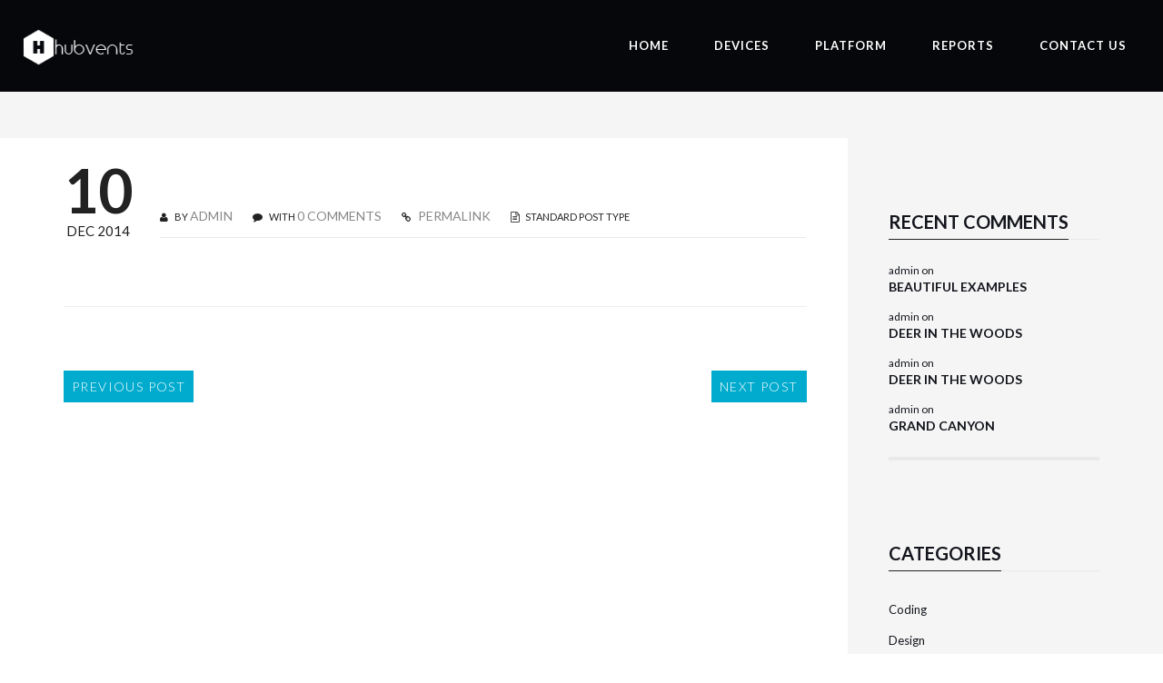

--- FILE ---
content_type: text/html; charset=UTF-8
request_url: https://hubvents.com/pricing/basic-2/
body_size: 10023
content:

<!DOCTYPE html>
<html class="" lang="en-US">
<head>
    <meta content="IE=edge,chrome=1" http-equiv="X-UA-Compatible">
    <meta http-equiv="Content-Type" content="text/html; charset=utf-8"/>
    <meta name="viewport" content="width=device-width, initial-scale=1.0, minimum-scale=1">
    <meta name="Description" content="Hubvents SmartTrac Wearables platform - show floor behavioral intelligence for B2B tradeshows, exhibitions and events" />
    
    <link href='https://fonts.googleapis.com/css?family=Roboto' rel='stylesheet' type='text/css'>
    
    <title>BASIC &#8211; SmartTrac</title>
<meta name='robots' content='max-image-preview:large' />
<link rel='dns-prefetch' href='//fonts.googleapis.com' />
<link rel='dns-prefetch' href='//s.w.org' />
<link rel="alternate" type="application/rss+xml" title="SmartTrac &raquo; Feed" href="https://hubvents.com/feed/" />
<link rel="alternate" type="application/rss+xml" title="SmartTrac &raquo; Comments Feed" href="https://hubvents.com/comments/feed/" />
		<!-- This site uses the Google Analytics by ExactMetrics plugin v7.3.0 - Using Analytics tracking - https://www.exactmetrics.com/ -->
		<!-- Note: ExactMetrics is not currently configured on this site. The site owner needs to authenticate with Google Analytics in the ExactMetrics settings panel. -->
					<!-- No UA code set -->
				<!-- / Google Analytics by ExactMetrics -->
				<script type="text/javascript">
			window._wpemojiSettings = {"baseUrl":"https:\/\/s.w.org\/images\/core\/emoji\/13.1.0\/72x72\/","ext":".png","svgUrl":"https:\/\/s.w.org\/images\/core\/emoji\/13.1.0\/svg\/","svgExt":".svg","source":{"concatemoji":"https:\/\/hubvents.com\/wp-includes\/js\/wp-emoji-release.min.js?ver=5.8.3"}};
			!function(e,a,t){var n,r,o,i=a.createElement("canvas"),p=i.getContext&&i.getContext("2d");function s(e,t){var a=String.fromCharCode;p.clearRect(0,0,i.width,i.height),p.fillText(a.apply(this,e),0,0);e=i.toDataURL();return p.clearRect(0,0,i.width,i.height),p.fillText(a.apply(this,t),0,0),e===i.toDataURL()}function c(e){var t=a.createElement("script");t.src=e,t.defer=t.type="text/javascript",a.getElementsByTagName("head")[0].appendChild(t)}for(o=Array("flag","emoji"),t.supports={everything:!0,everythingExceptFlag:!0},r=0;r<o.length;r++)t.supports[o[r]]=function(e){if(!p||!p.fillText)return!1;switch(p.textBaseline="top",p.font="600 32px Arial",e){case"flag":return s([127987,65039,8205,9895,65039],[127987,65039,8203,9895,65039])?!1:!s([55356,56826,55356,56819],[55356,56826,8203,55356,56819])&&!s([55356,57332,56128,56423,56128,56418,56128,56421,56128,56430,56128,56423,56128,56447],[55356,57332,8203,56128,56423,8203,56128,56418,8203,56128,56421,8203,56128,56430,8203,56128,56423,8203,56128,56447]);case"emoji":return!s([10084,65039,8205,55357,56613],[10084,65039,8203,55357,56613])}return!1}(o[r]),t.supports.everything=t.supports.everything&&t.supports[o[r]],"flag"!==o[r]&&(t.supports.everythingExceptFlag=t.supports.everythingExceptFlag&&t.supports[o[r]]);t.supports.everythingExceptFlag=t.supports.everythingExceptFlag&&!t.supports.flag,t.DOMReady=!1,t.readyCallback=function(){t.DOMReady=!0},t.supports.everything||(n=function(){t.readyCallback()},a.addEventListener?(a.addEventListener("DOMContentLoaded",n,!1),e.addEventListener("load",n,!1)):(e.attachEvent("onload",n),a.attachEvent("onreadystatechange",function(){"complete"===a.readyState&&t.readyCallback()})),(n=t.source||{}).concatemoji?c(n.concatemoji):n.wpemoji&&n.twemoji&&(c(n.twemoji),c(n.wpemoji)))}(window,document,window._wpemojiSettings);
		</script>
		<style type="text/css">
img.wp-smiley,
img.emoji {
	display: inline !important;
	border: none !important;
	box-shadow: none !important;
	height: 1em !important;
	width: 1em !important;
	margin: 0 .07em !important;
	vertical-align: -0.1em !important;
	background: none !important;
	padding: 0 !important;
}
</style>
	<link rel='stylesheet' id='wp-block-library-css'  href='https://hubvents.com/wp-includes/css/dist/block-library/style.min.css?ver=5.8.3' type='text/css' media='all' />
<link rel='stylesheet' id='cmssuperheroes-font-stroke7-css'  href='https://hubvents.com/wp-content/plugins/cmssuperheroes//assets/css/Pe-icon-7-stroke.css?ver=1.2.0' type='text/css' media='all' />
<link rel='stylesheet' id='colorbox-css'  href='https://hubvents.com/wp-content/plugins/cmssuperheroes/assets/css/colorbox.css?ver=1.5.14' type='text/css' media='all' />
<link property="stylesheet" rel='stylesheet' id='cshero_portfolio-css'  href='https://hubvents.com/wp-content/plugins/cmssuperheroes/framework/shortcodes/portfolio/css/portfolio.css?ver=1.0.0' type='text/css' media='all' />
<link rel='stylesheet' id='contact-form-7-css'  href='https://hubvents.com/wp-content/plugins/contact-form-7/includes/css/styles.css?ver=5.5.3' type='text/css' media='all' />
<link rel='stylesheet' id='email-before-download-css'  href='https://hubvents.com/wp-content/plugins/email-before-download/public/css/email-before-download-public.css?ver=6.9.2' type='text/css' media='all' />
<link rel='stylesheet' id='essential-grid-plugin-settings-css'  href='https://hubvents.com/wp-content/plugins/essential-grid/public/assets/css/settings.css?ver=2.0.9' type='text/css' media='all' />
<link rel='stylesheet' id='tp-open-sans-css'  href='https://fonts.googleapis.com/css?family=Open+Sans%3A300%2C400%2C600%2C700%2C800&#038;ver=5.8.3' type='text/css' media='all' />
<link rel='stylesheet' id='tp-raleway-css'  href='https://fonts.googleapis.com/css?family=Raleway%3A100%2C200%2C300%2C400%2C500%2C600%2C700%2C800%2C900&#038;ver=5.8.3' type='text/css' media='all' />
<link rel='stylesheet' id='tp-droid-serif-css'  href='https://fonts.googleapis.com/css?family=Droid+Serif%3A400%2C700&#038;ver=5.8.3' type='text/css' media='all' />
<link rel='stylesheet' id='rs-plugin-settings-css'  href='https://hubvents.com/wp-content/plugins/revslider/rs-plugin/css/settings.css?ver=4.6.93' type='text/css' media='all' />
<style id='rs-plugin-settings-inline-css' type='text/css'>
.tp-caption a{color:#ff7302;text-shadow:none;-webkit-transition:all 0.2s ease-out;-moz-transition:all 0.2s ease-out;-o-transition:all 0.2s ease-out;-ms-transition:all 0.2s ease-out}.tp-caption a:hover{color:#ffa902}.tp-caption a{color:#ff7302;text-shadow:none;-webkit-transition:all 0.2s ease-out;-moz-transition:all 0.2s ease-out;-o-transition:all 0.2s ease-out;-ms-transition:all 0.2s ease-out}.tp-caption a:hover{color:#ffa902}
</style>
<link rel='stylesheet' id='wpclef-main-css'  href='https://hubvents.com/wp-content/plugins/wpclef/assets/dist/css/main.min.css?ver=2.3.0' type='text/css' media='all' />
<link rel='stylesheet' id='bootstrap-css'  href='https://hubvents.com/wp-content/themes/exo-theme/css/bootstrap.min.css?ver=3.2.0' type='text/css' media='all' />
<link property="stylesheet" rel='stylesheet' id='font-awesome-css'  href='https://hubvents.com/wp-content/plugins/js_composer/assets/lib/bower/font-awesome/css/font-awesome.min.css?ver=4.6.2' type='text/css' media='screen' />
<link rel='stylesheet' id='font-ionicons-css'  href='https://hubvents.com/wp-content/themes/exo-theme/css/ionicons.min.css?ver=1.5.2' type='text/css' media='all' />
<link rel='stylesheet' id='animate-elements-css'  href='https://hubvents.com/wp-content/themes/exo-theme/css/cs-animate-elements.css?ver=1.0.0' type='text/css' media='all' />
<link rel='stylesheet' id='animations-column-css'  href='https://hubvents.com/wp-content/themes/exo-theme/css/animations-column.css?ver=1.0.0' type='text/css' media='all' />
<link rel='stylesheet' id='style-css'  href='https://hubvents.com/wp-content/themes/exo-theme/style.css?ver=1.0.0' type='text/css' media='all' />
<link rel='stylesheet' id='linecons-css'  href='https://hubvents.com/wp-content/themes/exo-theme/css/vc_linecons_icons.css?ver=1.0.0' type='text/css' media='all' />
<link rel='stylesheet' id='dynamic-main-css'  href='https://hubvents.com/wp-content/themes/exo-theme/css/dynamic.css?ver=5.8.3' type='text/css' media='all' />
<link rel='stylesheet' id='widget_cart_search_scripts-css'  href='https://hubvents.com/wp-content/themes/exo-theme/framework/widgets/widgets.css?ver=5.8.3' type='text/css' media='all' />
<link rel='stylesheet' id='redux-google-fonts-smof_data-css'  href='https://fonts.googleapis.com/css?family=Lato%3A100%2C300%2C400%2C700%2C900%2C100italic%2C300italic%2C400italic%2C700italic%2C900italic%7COpen+Sans%3A300%2C400%2C600%2C700%2C800%2C300italic%2C400italic%2C600italic%2C700italic%2C800italic%7CMerriweather%3A300%2C400%2C700%2C900%2C300italic%2C400italic%2C700italic%2C900italic&#038;subset=latin&#038;ver=1642628604' type='text/css' media='all' />
<script type='text/javascript' src='https://hubvents.com/wp-includes/js/jquery/jquery.min.js?ver=3.6.0' id='jquery-core-js'></script>
<script type='text/javascript' src='https://hubvents.com/wp-includes/js/jquery/jquery-migrate.min.js?ver=3.3.2' id='jquery-migrate-js'></script>
<script type='text/javascript' src='https://hubvents.com/wp-content/plugins/essential-grid/public/assets/js/lightbox.js?ver=2.0.9' id='themepunchboxext-js'></script>
<script type='text/javascript' src='https://hubvents.com/wp-content/plugins/essential-grid/public/assets/js/jquery.themepunch.tools.min.js?ver=2.0.9' id='tp-tools-js'></script>
<script type='text/javascript' src='https://hubvents.com/wp-content/plugins/essential-grid/public/assets/js/jquery.themepunch.essential.min.js?ver=2.0.9' id='essential-grid-essential-grid-script-js'></script>
<script type='text/javascript' src='https://hubvents.com/wp-content/plugins/revslider/rs-plugin/js/jquery.themepunch.revolution.min.js?ver=4.6.93' id='revmin-js'></script>
<script type='text/javascript' src='https://hubvents.com/wp-content/themes/exo-theme/js/bootstrap.min.js?ver=3.2.0' id='bootstrap-js'></script>
<script type='text/javascript' src='https://hubvents.com/wp-content/themes/exo-theme/framework/widgets/widgets.js?ver=5.8.3' id='widget_cart_search_scripts-js'></script>
<link rel="https://api.w.org/" href="https://hubvents.com/wp-json/" /><link rel="EditURI" type="application/rsd+xml" title="RSD" href="https://hubvents.com/xmlrpc.php?rsd" />
<link rel="wlwmanifest" type="application/wlwmanifest+xml" href="https://hubvents.com/wp-includes/wlwmanifest.xml" /> 
<meta name="generator" content="WordPress 5.8.3" />
<link rel="canonical" href="https://hubvents.com/pricing/basic-2/" />
<link rel='shortlink' href='https://hubvents.com/?p=9136' />
<link rel="alternate" type="application/json+oembed" href="https://hubvents.com/wp-json/oembed/1.0/embed?url=https%3A%2F%2Fhubvents.com%2Fpricing%2Fbasic-2%2F" />
<link rel="alternate" type="text/xml+oembed" href="https://hubvents.com/wp-json/oembed/1.0/embed?url=https%3A%2F%2Fhubvents.com%2Fpricing%2Fbasic-2%2F&#038;format=xml" />
		<script type="text/javascript">
			jQuery(document).ready(function() {
				// CUSTOM AJAX CONTENT LOADING FUNCTION
				var ajaxRevslider = function(obj) {
				
					// obj.type : Post Type
					// obj.id : ID of Content to Load
					// obj.aspectratio : The Aspect Ratio of the Container / Media
					// obj.selector : The Container Selector where the Content of Ajax will be injected. It is done via the Essential Grid on Return of Content
					
					var content = "";

					data = {};
					
					data.action = 'revslider_ajax_call_front';
					data.client_action = 'get_slider_html';
					data.token = '2f88ec1e78';
					data.type = obj.type;
					data.id = obj.id;
					data.aspectratio = obj.aspectratio;
					
					// SYNC AJAX REQUEST
					jQuery.ajax({
						type:"post",
						url:"https://hubvents.com/wp-admin/admin-ajax.php",
						dataType: 'json',
						data:data,
						async:false,
						success: function(ret, textStatus, XMLHttpRequest) {
							if(ret.success == true)
								content = ret.data;								
						},
						error: function(e) {
							console.log(e);
						}
					});
					
					 // FIRST RETURN THE CONTENT WHEN IT IS LOADED !!
					 return content;						 
				};
				
				// CUSTOM AJAX FUNCTION TO REMOVE THE SLIDER
				var ajaxRemoveRevslider = function(obj) {
					return jQuery(obj.selector+" .rev_slider").revkill();
				};

				// EXTEND THE AJAX CONTENT LOADING TYPES WITH TYPE AND FUNCTION
				var extendessential = setInterval(function() {
					if (jQuery.fn.tpessential != undefined) {
						clearInterval(extendessential);
						if(typeof(jQuery.fn.tpessential.defaults) !== 'undefined') {
							jQuery.fn.tpessential.defaults.ajaxTypes.push({type:"revslider",func:ajaxRevslider,killfunc:ajaxRemoveRevslider,openAnimationSpeed:0.3});   
							// type:  Name of the Post to load via Ajax into the Essential Grid Ajax Container
							// func: the Function Name which is Called once the Item with the Post Type has been clicked
							// killfunc: function to kill in case the Ajax Window going to be removed (before Remove function !
							// openAnimationSpeed: how quick the Ajax Content window should be animated (default is 0.3)
						}
					}
				},30);
			});
		</script>
		<link type="image/x-icon" href="https://hubvents.com/wp-content/uploads/2015/07/hubvents_h_logo1.png" rel="shortcut icon"><style type="text/css">  .btn,.agency1 .counter_text{font-family:Lato; font-weight:300;  text-align:; font-size:; line-height:; color:}#cs-page-title-wrapper .title_bar,#cs-page-title-wrapper .title_bar .sub_header_text{font-family:Lato; font-weight:400;  text-align:; font-size:16px; line-height:18px; color:}.tagcloud a{font-family:Lato; font-weight:700;  text-align:; font-size:; line-height:; color:}.agency1 p,.agency1 .cshero-fancybox-padding .content,.agency1 div.cshero-fancybox-content > div,.agency1 .list li,agency1 .cshero-testimonial-text,agency1-light .cshero-testimonial-text,.light-lists{font-family:Merriweather; font-weight:300;  text-align:; font-size:15px; line-height:30px; color:#96989b}body{background-color:#ffffff}body #cshero-header{background-color:rgba(6,7,10,1.0)}.header-v4 #cshero-header .decor{fill:rgba(6,7,10,1.0)}#cs-page-title-wrapper{background-color:#f5f5f5}body.single-team #cs-page-title-wrapper{display:none}body.single-portfolio #cs-page-title-wrapper{display:none}#footer-top{background-color:#13151c}.csbody #wrapper #cs-page-title-wrapper .title_bar .sub_header_text{font-size:}body #cshero-header.header-fixed{background-color:}.header-v4 #cshero-header.header-fixed .logo img{max-height:!important}body .full-page-control i{color:}body .full-page-control i:hover{color:}@media (min-width:993px){#cshero-header ul.cshero-dropdown > li > a,#cshero-header .menu-pages .menu > ul > li > a,.cshero-hidden-sidebar .cshero-hidden-sidebar-btn a{color:#ffffff}.csbody #cshero-header ul.cshero-dropdown > li:hover > a,.csbody #cshero-header .menu-pages .menu > ul > li:hover > a,.csbody #cshero-header .menu-pages .menu > ul > li > a:active,.csbody #cshero-header .menu-pages .menu > ul > li > a:focus,.csbody .cshero-hidden-sidebar .cshero-hidden-sidebar-btn a:hover{color:}#cshero-header.header-fixed ul.cshero-dropdown > li > a,#cshero-header.header-fixed .menu-pages .menu > ul > li > a,#cshero-header.header-fixed .cshero-hidden-sidebar .cshero-hidden-sidebar-btn a{color:}.csbody #cshero-header.header-fixed ul.cshero-dropdown > li:hover > a,.csbody #cshero-header.header-fixed .menu-pages .menu > ul > li:hover > a,.csbody #cshero-header.header-fixed .menu-pages .menu > ul > li > a:active,.csbody #cshero-header.header-fixed .menu-pages .menu > ul > li > a:focus,.csbody #cshero-header.header-fixed .cshero-hidden-sidebar .cshero-hidden-sidebar-btn a{color:}#cshero-header ul.cshero-dropdown > li.current-menu-item > a,#cshero-header ul.cshero-dropdown > li.current-menu-ancestor > a,#cshero-header ul.cshero-dropdown > li > a.active,#cshero-header ul.cshero-dropdown > li > a:active{color:#ffffff}#cshero-header.header-fixed ul.cshero-dropdown > li.current-menu-item > a,#cshero-header.header-fixed ul.cshero-dropdown > li.current-menu-ancestor > a,#cshero-header.header-fixed ul.cshero-dropdown > li > a.active,#cshero-header.header-fixed ul.cshero-dropdown > li > a:active{color:}body.csbody #cshero-header .cshero-menu-dropdown .cshero-dropdown .multicolumn > li.group > a,body.csbody #cshero-header .cshero-menu-dropdown .cshero-dropdown .multicolumn > li.group > a:hover{color:!important}body.csbody #cshero-header .cshero-menu-dropdown .multicolumn,body.csbody #cshero-header .cshero-menu-dropdown .multicolumn,.cshero-menu-dropdown .multicolumn > li.group > a{background-color:!important}body.csbody #cshero-header ul.cshero-dropdown .sub-menu li{background-color:}body.csbody #cshero-header ul.cshero-dropdown ul > li > a:hover,body.csbody #cshero-header ul.cshero-dropdown ul > li.current-menu-item > a,body.csbody #cshero-header ul.cshero-dropdown ul > li.current-menu-ancestor > a,body.csbody #cshero-header ul.cshero-dropdown ul > li > a:active,body.csbody #cshero-header ul.cshero-dropdown ul > li > a.active,#cshero-header ul.cshero-dropdown ul > li:not(.group):hover > a,#cshero-header ul.cshero-dropdown ul > li:not(.group):focus > a,#cshero-header ul.cshero-dropdown ul > li:not(.group):active > a,#cshero-header ul.cshero-dropdown ul > li:not(.group):visited > a{background-color:}body.csbody #cshero-header ul.cshero-dropdown ul > li > a{color:}body.csbody #cshero-header ul.cshero-dropdown ul > li > a:hover,body.csbody #cshero-header ul.cshero-dropdown ul > li.current-menu-item > a,body.csbody #cshero-header ul.cshero-dropdown ul > li.current-menu-ancestor > a,body.csbody #cshero-header ul.cshero-dropdown ul > li > a:active,body.csbody #cshero-header ul.cshero-dropdown ul > li > a.active{color:}body.csbody .cshero-dropdown > li > .multicolumn.sub-menu > li > ul.sub-menu:before{background-color:}}@media (max-width:992px){#cshero-header.transparentFixed .btn-navbar i:after,.csbody .cshero-menu-mobile a i:after{-webkit-box-shadow:-8px 2px 0 2px #ffffff,-12px 9px 0 2px #ffffff,0 16px 0 2px #ffffff;   -moz-box-shadow:-8px 2px 0 2px #ffffff,-12px 9px 0 2px #ffffff,0 16px 0 2px #ffffff;   -ms-box-shadow:-8px 2px 0 2px #ffffff,-12px 9px 0 2px #ffffff,0 16px 0 2px #ffffff; -o-box-shadow:-8px 2px 0 2px #ffffff,-12px 9px 0 2px #ffffff,0 16px 0 2px #ffffff;  box-shadow:-8px 2px 0 2px #ffffff,-12px 9px 0 2px #ffffff,0 16px 0 2px #ffffff}.cshero-hidden-sidebar .cshero-hidden-sidebar-btn a,.csbody .cshero-menu-mobile a{color:#ffffff}.bg-header-light #wrapper #cshero-header.transparentFixed{background-color:#fff}.bg-header-drak #wrapper #cshero-header.transparentFixed{background-color:#13151c}.csbody #wrapper #cshero-header.transparentFixed{background-color:}}#cs-page-title-wrapper{padding:60px 0;  margin:0 0 80px 0}#cs-page-title-wrapper .title_bar .page-title{color:#222222;  font-size:28px;  line-height:28px}#cs-page-title-wrapper .title_bar,#cs-page-title-wrapper .title_bar .sub_header_text{text-align:left;  color:#222222}#cs-breadcrumb-wrapper{text-align:right}#cs-breadcrumb-wrapper,#cs-breadcrumb-wrapper span,#cs-breadcrumb-wrapper a,#cs-breadcrumb-wrapper .cs-breadcrumbs a:after{color:#222222}.csbody #cs-breadcrumb-wrapper .cs-breadcrumbs a,.csbody #cs-breadcrumb-wrapper .cs-breadcrumbs span{padding:0 10px 0 0}.csbody #cs-breadcrumb-wrapper .cs-breadcrumbs a:after{content:"\|"}body #footer-top{color:;  padding:;  margin:}body #footer-top h3.wg-title{color:}body #footer-top a{color:}body #footer-top a:hover{color:}body #footer-bottom{color:}body #footer-bottom{background-color:}body #footer-bottom a{color:}body #footer-bottom a:hover{color:}</style><style type="text/css">.recentcomments a{display:inline !important;padding:0 !important;margin:0 !important;}</style><meta name="generator" content="Powered by Visual Composer - drag and drop page builder for WordPress."/>
<!--[if IE 8]><link rel="stylesheet" type="text/css" href="https://hubvents.com/wp-content/plugins/js_composer/assets/css/vc-ie8.css" media="screen"><![endif]--><style type="text/css" title="dynamic-css" class="options-output">.cshero-dropdown > li > a, .menu-pages .menu > ul > li > a{font-family:Lato;font-weight:700;font-style:normal;}.header-fixed .cshero-dropdown > li > a{font-family:Lato;font-weight:700;font-style:normal;}body{font-family:Lato;line-height:30px;font-weight:300;font-style:normal;color:#13151c;font-size:15px;}h1{font-family:Lato;line-height:50px;font-weight:900;font-style:normal;color:#13151c;font-size:50px;}h2{font-family:Lato;line-height:56px;font-weight:700;font-style:normal;color:#13151c;font-size:44px;}h3{font-family:Lato;line-height:36px;font-weight:300;font-style:normal;color:#13151c;font-size:22px;}h4{font-family:Lato;line-height:32px;font-weight:700;font-style:normal;color:#222222;font-size:20px;}h5{font-family:Lato;line-height:28px;font-weight:700;font-style:normal;color:#222222;font-size:18px;}h6{font-family:"Open Sans";line-height:16px;font-weight:600;font-style:normal;color:#222222;font-size:12px;}</style><noscript><style> .wpb_animate_when_almost_visible { opacity: 1; }</style></noscript>    <!-- Hotjar Tracking Code for http://www.hubvents.com -->
    <script>
        (function(h,o,t,j,a,r){
            h.hj=h.hj||function(){(h.hj.q=h.hj.q||[]).push(arguments)};
            h._hjSettings={hjid:161739,hjsv:5};
            a=o.getElementsByTagName('head')[0];
            r=o.createElement('script');r.async=1;
            r.src=t+h._hjSettings.hjid+j+h._hjSettings.hjsv;
            a.appendChild(r);
        })(window,document,'//static.hotjar.com/c/hotjar-','.js?sv=');
    </script>
    
    <!-- code for owl carousel -->
    
    
</head>
<body class="pricing-template-default single single-pricing postid-9136 csbody body_header_fixed body-header-fixed-top header-v1 eagle1 wpb-js-composer js-comp-ver-4.6.2 vc_responsive" id="wp-exo-theme">
            <div id="wrapper" class=" exo-no-sticky-mobile exo-no-sticky-tablet">
        <header class="header-wrapper no-sticky-mobile-wrapper no-sticky-tablet-wrapper">
            <div class="header header-v1">        <div id="cshero-header" class="stripe-parallax-bg  no-sticky-mobile no-sticky-tablet  transparentFixed">        <div class="no-container">            <div class="row">                <div class="logo  logo-line-height-nav col-xs-6 col-sm-6 col-md-3 col-lg-3">                    <a class="main-logo" href="https://hubvents.com">                        <img src="https://hubvents.com/wp-content/uploads/2016/02/hubvents-logo.png" alt="SmartTrac"                             style="max-height: 40px" class="normal-logo logo-v1"/>                    </a>                                    </div>                <div id="menu" class=" main-menu-wrap col-xs-6 col-sm-6 col-md-9 col-lg-9">                    <div class="cs-main-menu-wrap  clearfix">                                                 <div class="cshero-header-content-widget cshero-menu-mobile hidden-lg hidden-md right">                            <div class="cshero-header-content-widget-inner">                                <a class="btn-navbar" data-toggle="collapse" data-target="#cshero-main-menu-mobile" href="#" ><i class=""></i></a>                            </div>                        </div>                        <div class="cs_mega_menu main-menu-content cshero-menu-dropdown clearfix cshero-mobile right">                            <ul class="cshero-dropdown main-menu menu-item-padding"><li id="menu-item-17667" class="menu-item menu-item-type-post_type menu-item-object-page menu-item-home no_group menu-item-17667" data-depth="0"><a href="https://hubvents.com/" class=""><span class="menu-title">Home</span></a></li>
<li id="menu-item-17670" class="menu-item menu-item-type-post_type menu-item-object-page no_group menu-item-17670" data-depth="0"><a href="https://hubvents.com/device/" class=""><span class="menu-title">Devices</span></a></li>
<li id="menu-item-17668" class="menu-item menu-item-type-post_type menu-item-object-page no_group menu-item-17668" data-depth="0"><a href="https://hubvents.com/platform-2/" class=""><span class="menu-title">Platform</span></a></li>
<li id="menu-item-17671" class="menu-item menu-item-type-post_type menu-item-object-page no_group menu-item-17671" data-depth="0"><a href="https://hubvents.com/beacon/" class=""><span class="menu-title">Reports</span></a></li>
<li id="menu-item-17669" class="menu-item menu-item-type-post_type menu-item-object-page no_group menu-item-17669" data-depth="0"><a href="https://hubvents.com/contact-us/" class=""><span class="menu-title">Contact Us</span></a></li>
</ul>                        </div>                     </div>                </div>                <div id="cshero-main-menu-mobile" class="collapse navbar-collapse cshero-mmenu"></div>            </div>        </div>                    <div class="border-sticky-image">                <img src="https://hubvents.com/wp-content/uploads/2015/06/sample122.png" alt="" />            </div>             </div></div>        </header>
        <section class="cs-content-header">
    <div id="cs-page-title-wrapper" class="cs-page-title stripe-parallax-bg"  data-stellar-background-ratio=0.6 data-background-width= data-background-height=>
    	<div class="container">
    		<div id="title-animate" class="row">
    		                    <div class="col-xs-12 col-sm-6 col-md-6 col-lg-6">
                    <div class="title_bar"><h1 class="page-title">BASIC</h1></div>                </div>
                        		        		<div class="col-xs-12 col-sm-6 col-md-6 col-lg-6">
            		<div id="cs-breadcrumb-wrapper" style="padding:;"><div class="cs-breadcrumbs"><a href="https://hubvents.com">Home</a><a href="https://hubvents.com/pricing/">Pricing Item</a><span class="current">BASIC</span></div></div>        		</div>
        		    		</div>
    	</div>
    	                    </div>
</section>

	<section id="primary" class="content-area sidebar-active-right">
        <div class="container">
            <div class="row">
            	                <div class="content-wrap col-xs-12 col-sm-9 col-md-9 col-lg-9">
                    <main id="main" class="site-main" role="main">
                                                    <article id="post-9136" class="post-9136 pricing type-pricing status-publish hentry pricing_category-has-image">
	<div class="cs-blog cs-blog-item cs-blog-item-style1 ">
		<header class="cs-blog-header">
			<div class="cs-blog-info">
				<div class="cs-date">
		            <span>10</span>
		            <span>Dec 2014</span>
		        </div>
		        <div class="cs-info">
		        			                <ul class="unliststyle">
    	<li><i class="fa fa-user"></i> BY <a href="https://hubvents.com/author/admin/" title="Posts by admin" rel="author">admin</a></li>
    	    		    </li>
    	<li><i class="fa fa-comment"></i> WITH <a href="https://hubvents.com/pricing/basic-2/" title="View all Comments">0 COMMENTS</a></li>
		<li class="single-permalink"><i class="fa fa-chain"></i><a href="https://hubvents.com/pricing/basic-2/"> PERMALINK</a></li>
		<li>
				<i class="fa fa-file-text-o"></i> STANDARD POST TYPE		</li>
	</ul>
			        </div>
			</div>
												</header><!-- .entry-header -->
		<div class="cs-blog-content">
					</div><!-- .entry-content -->
	</div>
</article><!-- #post-## -->                            	<nav class="navigation post-navigation clearfix" role="navigation">
		<div class="nav-links">
			<div class="nav-previous"><a href="https://hubvents.com/pricing/starter-2/" rel="prev"><span class="btn btn-primary-alt">PREVIOUS POST</span></a></div><div class="nav-next"><a href="https://hubvents.com/pricing/classic-2/" rel="next"><span class="btn btn-primary-alt">NEXT POST</span></a></div>		</div><!-- .nav-links -->
	</nav><!-- .navigation -->
	                            
<div id="comments" class="comments-area">

	
	
	
	
</div><!-- #comments -->
                                            </main><!-- #main -->
                </div>
                            		<div class="right-wrap col-xs-12 col-sm-3 col-md-3 col-lg-3">
            		     <div id="secondary" class="widget-area" role="complementary">
							<div id="primary-sidebar" class="primary-sidebar widget-area" role="complementary">
								<div id="recent-comments-8" class="header-top-widget-col right-widget-wrap widget_recent_comments"><h3 class="wg-title"><span>Recent Comments</span></h3><ul id="recentcomments"><li class="recentcomments"><span class="comment-author-link">admin</span> on <a href="https://hubvents.com/uncategorized/this-is-sticky-post-type-a-collection-of-beautiful-examples/#comment-6">BEAUTIFUL EXAMPLES</a></li><li class="recentcomments"><span class="comment-author-link">admin</span> on <a href="https://hubvents.com/latest-blogs/deer-in-the-woods/#comment-8">Deer In The Woods</a></li><li class="recentcomments"><span class="comment-author-link">admin</span> on <a href="https://hubvents.com/latest-blogs/deer-in-the-woods/#comment-7">Deer In The Woods</a></li><li class="recentcomments"><span class="comment-author-link">admin</span> on <a href="https://hubvents.com/lifestyle/parallax-scrolling-websites-a-collection-of-beautiful-examples-8/#comment-2">GRAND CANYON</a></li></ul><div style="clear:both;"></div></div><div id="categories-13" class="header-top-widget-col right-widget-wrap widget_categories"><h3 class="wg-title"><span>Categories</span></h3>
			<ul>
					<li class="cat-item cat-item-8"><a href="https://hubvents.com/category/coding/">Coding</a>
</li>
	<li class="cat-item cat-item-9"><a href="https://hubvents.com/category/design/">Design</a>
</li>
	<li class="cat-item cat-item-10"><a href="https://hubvents.com/category/latest-blogs/">Latest Blogs</a>
</li>
	<li class="cat-item cat-item-11"><a href="https://hubvents.com/category/lifestyle/">Lifestyle</a>
</li>
	<li class="cat-item cat-item-12"><a href="https://hubvents.com/category/photography2/">Photography</a>
</li>
	<li class="cat-item cat-item-1"><a href="https://hubvents.com/category/uncategorized/">Uncategorized</a>
</li>
			</ul>

			<div style="clear:both;"></div></div><div id="tag_cloud-12" class="header-top-widget-col right-widget-wrap widget_tag_cloud"><h3 class="wg-title"><span>Tags</span></h3><div class="tagcloud"><a href="https://hubvents.com/tag/camera/" class="tag-cloud-link tag-link-14 tag-link-position-1" style="font-size: 8pt;" aria-label="camera (1 item)">camera</a>
<a href="https://hubvents.com/tag/chilled/" class="tag-cloud-link tag-link-15 tag-link-position-2" style="font-size: 8pt;" aria-label="chilled (1 item)">chilled</a>
<a href="https://hubvents.com/tag/coctail/" class="tag-cloud-link tag-link-16 tag-link-position-3" style="font-size: 8pt;" aria-label="coctail (1 item)">coctail</a>
<a href="https://hubvents.com/tag/cool/" class="tag-cloud-link tag-link-17 tag-link-position-4" style="font-size: 8pt;" aria-label="cool (1 item)">cool</a>
<a href="https://hubvents.com/tag/dark/" class="tag-cloud-link tag-link-18 tag-link-position-5" style="font-size: 11.111111111111pt;" aria-label="dark (2 items)">dark</a>
<a href="https://hubvents.com/tag/design/" class="tag-cloud-link tag-link-19 tag-link-position-6" style="font-size: 8pt;" aria-label="design (1 item)">design</a>
<a href="https://hubvents.com/tag/food/" class="tag-cloud-link tag-link-20 tag-link-position-7" style="font-size: 14.913580246914pt;" aria-label="food (4 items)">food</a>
<a href="https://hubvents.com/tag/hardware/" class="tag-cloud-link tag-link-21 tag-link-position-8" style="font-size: 16.296296296296pt;" aria-label="hardware (5 items)">hardware</a>
<a href="https://hubvents.com/tag/hipster/" class="tag-cloud-link tag-link-22 tag-link-position-9" style="font-size: 22pt;" aria-label="hipster (12 items)">hipster</a>
<a href="https://hubvents.com/tag/holidays/" class="tag-cloud-link tag-link-23 tag-link-position-10" style="font-size: 16.296296296296pt;" aria-label="holidays (5 items)">holidays</a>
<a href="https://hubvents.com/tag/htmlcss/" class="tag-cloud-link tag-link-24 tag-link-position-11" style="font-size: 8pt;" aria-label="html/css (1 item)">html/css</a>
<a href="https://hubvents.com/tag/light/" class="tag-cloud-link tag-link-25 tag-link-position-12" style="font-size: 18.37037037037pt;" aria-label="light (7 items)">light</a>
<a href="https://hubvents.com/tag/mac/" class="tag-cloud-link tag-link-26 tag-link-position-13" style="font-size: 13.185185185185pt;" aria-label="mac (3 items)">mac</a>
<a href="https://hubvents.com/tag/place/" class="tag-cloud-link tag-link-27 tag-link-position-14" style="font-size: 13.185185185185pt;" aria-label="place (3 items)">place</a>
<a href="https://hubvents.com/tag/retro/" class="tag-cloud-link tag-link-28 tag-link-position-15" style="font-size: 11.111111111111pt;" aria-label="retro (2 items)">retro</a>
<a href="https://hubvents.com/tag/video-2/" class="tag-cloud-link tag-link-29 tag-link-position-16" style="font-size: 17.506172839506pt;" aria-label="video-2 (6 items)">video-2</a>
<a href="https://hubvents.com/tag/watch/" class="tag-cloud-link tag-link-30 tag-link-position-17" style="font-size: 8pt;" aria-label="watch (1 item)">watch</a>
<a href="https://hubvents.com/tag/web/" class="tag-cloud-link tag-link-31 tag-link-position-18" style="font-size: 8pt;" aria-label="web (1 item)">web</a></div>
<div style="clear:both;"></div></div><div id="archives-9" class="header-top-widget-col right-widget-wrap widget_archive"><h3 class="wg-title"><span>Archives</span></h3>
			<ul>
					<li><a href='https://hubvents.com/2015/07/'>July 2015</a></li>
	<li><a href='https://hubvents.com/2015/01/'>January 2015</a></li>
	<li><a href='https://hubvents.com/2014/12/'>December 2014</a></li>
	<li><a href='https://hubvents.com/2014/01/'>January 2014</a></li>
			</ul>

			<div style="clear:both;"></div></div><div id="cs_instagram_widget-3" class="header-top-widget-col right-widget-wrap widget_cs_instagram_widget"><h3 class="wg-title"><span>Instagram</span></h3>Instagram did not return a 200.<div style="clear:both;"></div></div>							</div>
						 </div>
            		</div>
            	            </div>
        </div>
	</section><!-- #primary -->
		<footer id="footer-top" class="">
		
    	<!-- <div class="no-container"> -->
    <div class="container">  
		<div class="row">
			<div class="footer-top">
				<div class='footer-top-1 col-sm-12'><div id="text-19" class="footer-widget-col widget_text">			<div class="textwidget"><div class="col-xs-12 col-md-2 col-lg-2">
	<img class="show" src="https://hubvents.com/wp-content/uploads/2020/02/hubvents_logo-white.png" atl=""  style="width: 160px; height: auto;" />
	<img class="hide" src="https://demo.cmssuperheroes.com/themeforest/exo-theme/wp-content/uploads/2015/06/logo-footer-black-large.png" atl="" style="width: 160px; height: auto;" />
</div>
<div class="col-xs-12 col-md-10 col-lg-10">
	<div id="right-side">                
		<a style="margin-right:5px;" href="https://hubvents.com/contact-us/" id="contact-us">Contact Us</a><span class="sep" style="margin:0px 5px; display:inline-block">|</span> 
               <a href="https://hubvents.com/privacy/" id="privacy_policy">Privacy Policy</a><span class="sep" style="margin:0px 5px; display:inline-block">|</span> 
		<a href="https://www.youtube.com/watch?v=tgQkd0UA42Y" id="youtube-link"><span class="fa fa-youtube-play" style="
    margin-top: 7px;
    display: inline-block;
    float: right;
    margin-left: 3px;
"></span></a>               
	</div>
</div>

</div>
		<div style="clear:both;"></div></div></div><div class='footer-top-2 col-md-6'></div><div class='footer-top-3 col-md-3'></div>			</div>
		</div>
	</div>
</footer>
		</div>
        <!--Meny-->
        				<a id="back_to_top" class="back_to_top">
			<span class="go_up">
				<i style="" class="fa fa-arrow-up"></i>
			</span></a>
				<script type='text/javascript' id='form_capture-js-extra'>
/* <![CDATA[ */
var plugin_data = {"ajax_url":"https:\/\/hubvents.com\/wp-admin\/admin-ajax.php"};
/* ]]> */
</script>
<script type='text/javascript' src='https://hubvents.com/wp-content/plugins/abandoned-form-data-capture/assets/js/form_capture.js?ver=1.0' id='form_capture-js'></script>
<script type='text/javascript' id='post-favorite-js-extra'>
/* <![CDATA[ */
var nectarLove = {"ajaxurl":"https:\/\/hubvents.com\/wp-admin\/admin-ajax.php","postID":"9136","rooturl":"https:\/\/hubvents.com"};
/* ]]> */
</script>
<script type='text/javascript' src='https://hubvents.com/wp-content/themes/exo-theme/js/post_favorite.js?ver=1.0' id='post-favorite-js'></script>
<script type='text/javascript' src='https://hubvents.com/wp-includes/js/dist/vendor/regenerator-runtime.min.js?ver=0.13.7' id='regenerator-runtime-js'></script>
<script type='text/javascript' src='https://hubvents.com/wp-includes/js/dist/vendor/wp-polyfill.min.js?ver=3.15.0' id='wp-polyfill-js'></script>
<script type='text/javascript' id='contact-form-7-js-extra'>
/* <![CDATA[ */
var wpcf7 = {"api":{"root":"https:\/\/hubvents.com\/wp-json\/","namespace":"contact-form-7\/v1"}};
/* ]]> */
</script>
<script type='text/javascript' src='https://hubvents.com/wp-content/plugins/contact-form-7/includes/js/index.js?ver=5.5.3' id='contact-form-7-js'></script>
<script type='text/javascript' id='email-before-download-js-extra'>
/* <![CDATA[ */
var ebd_inline = {"ajaxurl":"https:\/\/hubvents.com\/wp-admin\/admin-ajax.php","ajax_nonce":"2328c84478"};
/* ]]> */
</script>
<script type='text/javascript' src='https://hubvents.com/wp-content/plugins/email-before-download/public/js/email-before-download-public.js?ver=6.9.2' id='email-before-download-js'></script>
<script type='text/javascript' src='https://hubvents.com/wp-content/themes/exo-theme/js/cs_parallax.js?ver=1.0.0' id='parallax-js'></script>
<script type='text/javascript' src='https://hubvents.com/wp-content/themes/exo-theme/js/jquery_cookie.min.js?ver=1.0.0' id='jquery-cookie-js'></script>
<script type='text/javascript' src='https://hubvents.com/wp-content/themes/exo-theme/js/megamenu.js?ver=1.0.0' id='megamenu-js'></script>
<script type='text/javascript' src='https://hubvents.com/wp-content/themes/exo-theme/js/jquery.mousewheel.min.js?ver=1.0.0' id='mousewheel-js'></script>
<script type='text/javascript' src='https://hubvents.com/wp-content/themes/exo-theme/js/main.js?ver=1.0.0' id='main-js'></script>
<script type='text/javascript' src='https://hubvents.com/wp-content/themes/exo-theme/js/exo-sameheight.js?ver=1.0.0' id='exosameheight-js'></script>
<script type='text/javascript' src='https://hubvents.com/wp-content/themes/exo-theme/js/animation-column.js?ver=1.0.0' id='animation-column-js'></script>
<script type='text/javascript' src='https://hubvents.com/wp-content/themes/exo-theme/js/jquery.direction.js?ver=1.0.0' id='jquery-direction-js'></script>
<script type='text/javascript' src='https://hubvents.com/wp-content/themes/exo-theme/js/jquery.matchHeight.js?ver=1.0.0' id='matchHeight-js'></script>
<script type='text/javascript' src='https://hubvents.com/wp-content/themes/exo-theme/js/jquery.nav.js?ver=1.0.0' id='jquery-nav-js'></script>
<script type='text/javascript' src='https://hubvents.com/wp-content/themes/exo-theme/js/custom.js?ver=1.0.0' id='custom-js'></script>
<script type='text/javascript' src='https://hubvents.com/wp-content/themes/exo-theme/js/sticky.js?ver=1.0.0' id='sticky-js'></script>
<script type='text/javascript' src='https://hubvents.com/wp-includes/js/wp-embed.min.js?ver=5.8.3' id='wp-embed-js'></script>
        <script id="__maSrc" type="text/javascript" data-pid="6642">
            (function () {
                var d=document,t='script',c=d.createElement(t),s=(d.URL.indexOf('https:')==0?'s':''),p;
                c.type = 'text/java'+t;
                c.src = 'http'+s+'://'+s+'c.cdnma.com/apps/capture.js';
                p=d.getElementsByTagName(t)[0];p.parentNode.insertBefore(c,p);
            }());
        </script>   
        
<!-- Google Code for Remarketing Tag -->
<!--------------------------------------------------
Remarketing tags may not be associated with personally identifiable information or placed on pages related to sensitive categories. See more information and instructions on how to setup the tag on: http://google.com/ads/remarketingsetup
--------------------------------------------------->
<script type="text/javascript">
var google_tag_params = {
dynx_itemid: 'REPLACE_WITH_VALUE',
dynx_itemid2: 'REPLACE_WITH_VALUE',
dynx_pagetype: 'REPLACE_WITH_VALUE',
dynx_totalvalue: 'REPLACE_WITH_VALUE',
};
</script>
<script type="text/javascript">
/* <![CDATA[ */
var google_conversion_id = 936249005;
var google_custom_params = window.google_tag_params;
var google_remarketing_only = true;
/* ]]> */
</script>
<script type="text/javascript" src="//www.googleadservices.com/pagead/conversion.js">
</script>
<noscript>
<div style="display:inline;">
<img height="1" width="1" style="border-style:none;" alt="" src="//googleads.g.doubleclick.net/pagead/viewthroughconversion/936249005/?value=0&amp;guid=ON&amp;script=0"/>
</div>
</noscript>     
	</body>
</html>

--- FILE ---
content_type: text/css
request_url: https://hubvents.com/wp-content/themes/exo-theme/css/dynamic.css?ver=5.8.3
body_size: 6296
content:
/* local fonts */
/* =========================================================        Reset Body    ========================================================= */
	#primary.no_breadcrumb_page > .container {
		margin-top: ;
		margin-bottom: ;
	}
	.csbody:not(.home) #primary > .container {
		padding: ;
	}
	.csbody:not(.home) #primary > .container,
	.csbody:not(.home) #primary > .no-container{
		 background-color:  ;
	}
.csbody a {
    color: #13151c;
}
.csbody a:hover,
.csbody a:focus,
.csbody a:active,
.csbody a.active,
.csbody .magazine_posts-layout1 .post-list-content .cms-blog-title a:hover,
.csbody .magazine_posts-layout1 .magazine-post-lists .cms-post-list-readmore a:hover {
    color: #01abce;
}
.color-primary,
.primary-color,
.primary-color *,
#cs-breadcrumb-wrapper a:hover,
.custom-heading-wrap.title-primary-color h2,
.custom-heading-wrap.title-primary-color h3,
.custom-heading-wrap.title-primary-color h4,
.custom-heading-wrap.title-primary-color h5,
.custom-heading-wrap.title-primary-color h6 {
    color: #01abce;
}
.color-secondary,
.custom-heading-wrap.title-secondary-color h2,
.custom-heading-wrap.title-secondary-color h3,
.custom-heading-wrap.title-secondary-color h4,
.custom-heading-wrap.title-secondary-color h5,
.custom-heading-wrap.title-secondary-color h6{
    color: #9ddd7c;
}

.bg-primary-color,
ul.cs_list_circle li:before, 
ul.cs_list_circleNumber li:before{
    background-color:#01abce;
}
.bx-pager-inner li .bx-pager-link:hover,
.bx-pager-inner li .bx-pager-link.active{
    background-color: rgba(157, 221, 124, 0.8);
}
/*** Boxed Body ***/
/*** End Boxed Body ***/
/* =========================================================        Start Typo    ========================================================= */
body.csbody h1,
body.csbody h1 > a {
    color:#13151c;
}
body.csbody h2,
body.csbody h2 > a,
body.csbody h2 > label {
    color: #13151c;
}
body.csbody h3,
body.csbody h3 > a,
body.csbody h3 > label {
    color:#13151c;
}
body.csbody h4,
body.csbody h4 > a,
body.csbody h4 > label {
   color: #222222;
}
body.csbody h5,
body.csbody h5 > a {
   color: #222222;
}
body.csbody h6,
body.csbody h6 > a {
   color:#222222;
}

/* ========================================    Start Header   ================================ */

/* Header V4 */
.header-v4 #cshero-header{
    height:100px;
}
.header-v4 #cshero-header.header-fixed {
    height:60px;
}
.header-menu {
    background-color: #01abce;
}
/* Header Color Option */
    #header-top h1,#header-top h2,#header-top h3,
    #header-top h4,#header-top h5,#header-top h6{
        color: ;
    }
    #header-top {
        background-color: rgba();
        color: ;
    }
    #header-top a{
        color: ;
    }
    #header-top a:hover,
    #header-top a:focus,
    #header-top a:active{
        color: ;
    }
    
/* Default Main Navigation Header Widget */
    #cshero-header .cshero-header-content-widget {
        height:100px;
        position: relative;
    }
    #cshero-header .cshero-header-content-widget a{
        padding:0px 10px 0px 10px;
        display:inline-block;
    }
    #cshero-header .cshero-header-content-widget .cshero-hidden-sidebar-btn > a{
        padding:0 5px 0 25px;
    }
/* End Default Main Navigation Header Widget */

#cshero-header{
    padding:0;
    margin:;
}
#cshero-header .logo > a {
    padding: 0px 0px 0px 10px;
    margin:;
    line-height:100px;
}
#cshero-header.header-fixed .logo img {
    max-height: 30px !important;
}
@media (max-width: 992px) {
    #wrapper #cshero-header #cshero-main-menu-mobile {
        top: 100px;
    }
    #cshero-header .cshero-menu-mobile .btn-navbar:hover i:after,
    #cshero-header.mobile-arrow-effect .btn-navbar i:after {
        -webkit-box-shadow: 0 2px 0 2px #01abce, 0 9px 0 2px #01abce, 0 16px 0 2px #01abce;
           -moz-box-shadow: 0 2px 0 2px #01abce, 0 9px 0 2px #01abce, 0 16px 0 2px #01abce;
            -ms-box-shadow: 0 2px 0 2px #01abce, 0 9px 0 2px #01abce, 0 16px 0 2px #01abce;
             -o-box-shadow: 0 2px 0 2px #01abce, 0 9px 0 2px #01abce, 0 16px 0 2px #01abce;
                box-shadow: 0 2px 0 2px #01abce, 0 9px 0 2px #01abce, 0 16px 0 2px #01abce;
    }
    body.csbody.body-header-fixed-top {
        margin-top: 100px;
    }
}

/*** Border Bottom ***/
#wrapper #cshero-header {
    border-style:solid;
    border-color:#0a0a0a;
    border-width:0px 0px 1px 0px;
}
.cshero-menu-dropdown > ul > li > a,
.menu-pages .menu > ul > li > a,
.cshero-mobile-menu > li > a,
.meny-right .hidden-sidebar-text span i {
            text-transform: uppercase;
    }

            @media (max-width: 992px) and (min-width: 768px) {
            #header-sticky{
                display: none;
            }
        }
                @media (max-width: 767px) {
            #header-sticky{
                display: none;
            }
        }
    /*** Start Main Menu ***/
    /* General Option */
    .cshero-menu-dropdown .multicolumn,
    .cshero-menu-dropdown .multicolumn > li.group > a {
        background-color: #13151c !important;
    }
    .cshero-menu-dropdown .cshero-dropdown .multicolumn > li.group > a,
    .cshero-menu-dropdown .cshero-dropdown .multicolumn > li.group > a:hover {
        color: #ffffff !important;  
    }
    /* Sub level */
    .cshero-menu-dropdown ul li ul {
        min-width: 210px;
    }
    /* End General Option */

    /* Default Menu */
    #cshero-header .main-menu-content,
    #cshero-header .full-menu-background   {
        background-color: transparent ;
    }

    /* First Level */
    #cshero-header ul.cshero-dropdown > li > a,
    #cshero-header .menu-pages .menu > ul > li > a {
        color: #ffffff;
        font-size:13px;
        line-height: 100px;
        padding-left: 25px ;
        padding-top: px ;
        padding-right: 25px ;
        padding-bottom: px ;
        margin:0px;
    }
    #cshero-header.header-fixed ul.cshero-dropdown > li > a,
    #cshero-header.header-fixed .menu-pages .menu > ul > li > a {
        line-height: 60px;
    }
    .header-fixed.hidden-logo {
        height: 60px;
    }
    #cshero-header.header-fixed .logo > a {
        line-height: 60px;
    }
    #cshero-header.header-fixed .cshero-header-content-widget {
        height: 60px;
    }
    body {
        margin-top: 100px;
    }
    body.fixed-margin-top {
        <!-- margin-top: 60px; -->
        margin-top: 0px;
    }
    .border-sticky-image {
        height: 3px;
        bottom: -3px;
    }
    #cshero-header ul.cshero-dropdown > li > a:hover,
    #cshero-header .menu-pages .menu > ul > li > a:hover,
    #cshero-header ul.cshero-dropdown > li > a:focus,
    #cshero-header ul.cshero-dropdown > li:hover > a,
    #cshero-header ul.cshero-dropdown > li:focus > a,
    #cshero-header ul.cshero-dropdown > li:active > a{
        color:#00acc8;
        background-color:rgba();
    }
    #cshero-header .cshero-header-menu-wrapper.home-shop .cshero-menu-dropdown ul.cshero-dropdown > li > a:hover {
        color: #fff !important;
    }
    .csbody.home-minimal #cshero-header ul.cshero-dropdown > li > a:hover,
    .csbody.home-minimal #cshero-header .menu-pages .menu > ul > li > a:hover,
    .csbody.home-minimal #cshero-header ul.cshero-dropdown > li > a:focus,
    .csbody.home-minimal #cshero-header ul.cshero-dropdown > li:hover > a,
    .csbody.home-minimal #cshero-header ul.cshero-dropdown > li:focus > a,
    .csbody.home-minimal #cshero-header ul.cshero-dropdown > li:active > a{
        color:#01abce;
    }
    #cshero-header .cshero-hidden-sidebar-btn a:hover,
    #cshero-header .cshero-hidden-sidebar-btn a:focus,
    #cshero-header .cshero-hidden-sidebar-btn a:active,
    #cshero-header .cshero-menu-mobile a:hover,
    #cshero-header .cshero-menu-mobile a:focus,
    #cshero-header .cshero-menu-mobile a:active {
        color:#00acc8;
    }
    #cshero-header ul.cshero-dropdown > li.current-menu-item > a,
    #cshero-header ul.cshero-dropdown > li.current-menu-ancestor > a,
    #cshero-header ul.cshero-dropdown > li > a.active,
    #cshero-header ul.cshero-dropdown > li > a:active{
        background-color:rgba();
    }
    /* Sub Level */
    @media (min-width: 992px) {
        #cshero-header ul.cshero-dropdown .sub-menu li {
            background-color:#13151c;
        }
        .cshero-dropdown > li > .multicolumn.sub-menu > li > ul.sub-menu:before {
            background-color: #22242b;
        }
        #cshero-header ul.cshero-dropdown ul > li > a{
            font-size:13px;
            color:#ffffff;
        }
        #cshero-header .header-left ul.cshero-dropdown ul > li {
            border: none
        }
        #cshero-header .header-left ul.cshero-dropdown ul > li a {
            border-top:1px solid #22242b;
        }
        /* End Sub Level */

        /* Hover state */
        #cshero-header ul.cshero-dropdown ul > li > a:hover,
        #cshero-header ul.cshero-dropdown ul > li > a:focus,
        #cshero-header ul.cshero-dropdown ul > li:not(.group):hover > a,
        #cshero-header ul.cshero-dropdown ul > li:not(.group):focus > a,
        #cshero-header ul.cshero-dropdown ul > li:not(.group):active > a,
        #cshero-header ul.cshero-dropdown ul > li:not(.group):visited > a{
            color:#ffffff;
            background-color:#00acc8;
        }
        /* Active state */
        #cshero-header ul.cshero-dropdown ul > li.current-menu-item > a,
        #cshero-header ul.cshero-dropdown ul > li.current-menu-ancestor > a,
        #cshero-header ul.cshero-dropdown ul > li > a:active,
        #cshero-header ul.cshero-dropdown ul > li > a.active{
            color:#ffffff;
            background-color:#00acc8;
        }
        /* End Default Menu*/
    }
    /* Main header  sidebar icon */
    #cshero-header  ul.cs-hidden-sidebar > li > a{
        line-height: 100px;
        padding:0 5px 0 25px;

    }
    #cshero-header  ul.cs-item-cart-search > li .header a{
        line-height: 100px;
        padding:0px 10px 0px 10px;
    }
    
/* Custom Menu Header */
.cs_custom_header_menu{}
    /* Fix Social Widget */
    .cs_custom_header_menu ul.cs-social li a,
    .cs_custom_header_menu li.cshero-hidden-sidebar a{
        padding:0px 10px 0px 10px !important;
        color:  !important;
        display:inline-block !important;
    }
    .cs_custom_header_menu ul.cs-social li a:hover,
    .cs_custom_header_menu ul.cs-social li a:focus,
    .cs_custom_header_menu ul.cs-social li a:active,
    .cs_custom_header_menu li.cshero-hidden-sidebar a:hover,
    .cs_custom_header_menu li.cshero-hidden-sidebar a:focus,
    .cs_custom_header_menu li.cshero-hidden-sidebar a:active{
        color:  !important;
    }
/* End Custom Menu Header */
/*** Mobile Menu ***/
@media (max-width: 992px) {
    #wrapper #cshero-header .cshero-dropdown.cshero-mobile-menu {
        background-color: #ffffff;
    }
    #wrapper #cshero-header ul.cshero-dropdown > li > a, 
    #wrapper #cshero-header .menu-pages .menu > ul > li > a {
        color: #666666;
    }
    #wrapper #cshero-header ul.cshero-dropdown > li > a:hover, 
    #wrapper #cshero-header .menu-pages .menu > ul > li > a:hover {
        color: #00acc8 !important;
    }
    #wrapper #cshero-header ul.cshero-dropdown > li ul li a, 
    #wrapper #cshero-header .menu-pages .menu > ul > li ul li a {
        color: #666666;
    }
    #wrapper #cshero-header ul.cshero-dropdown > li ul li a:hover, 
    #wrapper #cshero-header .menu-pages .menu > ul > li ul li a:hover {
        color: #00acc8;
    }
    .csbody #wrapper #cshero-header #cshero-main-menu-mobile ul.cshero-dropdown > li > a, 
    .csbody #wrapper #cshero-header #cshero-main-menu-mobile .menu-pages .menu > ul > li > a {
        border-color: #dddddd    }
}
/*** End Mobile Menu ***/
#menu.menu-up .main-menu > li > ul,
#menu-left.menu-up .main-menu > li > ul,
#menu-right.menu-up .main-menu > li > ul {
    bottom: 100px; /* for menu fixed bottm */
}

/*** Page Title ***/

    .single-team #cs-page-title-wrapper .title_bar .page-title {
        text-transform: uppercase;
    }
/* =========================================================        Start Primary    =========================================================*/
/* All Primary Color */
.comment-author .fn,
.tweets-container ul li .jtwt_tweet_text a {
    color: #01abce;
}
.comment-form .form-submit .submit:hover {
    color: #01abce !important;
}
blockquote > p {
    border-left: 2px solid #01abce;
}
.single-portfolio .cs-portfolio-header .cs-portfolio-category a:hover,
.single-portfolio .cs-portfolio-header .social-details a:hover,
.single-portfolio .cs-portfolio-item.light .cs-portfolio-header .social-details a:hover,
.single-portfolio .cs-portfolio-item.light .cs-portfolio-header .cs-portfolio-category a:hover {
    color: #01abce;
}
.single-portfolio .cs-portfolio-similar-item:hover:before {
    background-color: rgba(1, 171, 206, 0.8);
}
    .csbody.single-portfolio .testimonial-layout2 .cshero-testimonial-image img {
        width: 100px;
        height: 100px;
    }
    .csbody.single-portfolio .testimonial-layout2 .cshero-testimonial-text {
        font-size: 16px;
    }


/* Form Style */
    form {
        background-color: transparent;
    }
    form input,
    form button,
    form select,
    form textarea {
        background-color: #f5f5f5;
    }
    form input:hover,
    form button:hover,
    form select:hover,
    form textarea:hover,
    form input:active,
    form button:active,
    form select:active,
    form textarea:active,
    form input:focus,
    form button:focus,
    form select:focus,
    form textarea:focus {
        background-color: #ffffff;
    }
    form,
    form label,
    form input,
    form button,
    form select,
    form textarea,
    input::-moz-placeholder, 
    textarea::-moz-placeholder {
        color: #888888;
    }
    form input,
    form select,
    form textarea,
    form button {
        border-style:solid    }
    form input,
    form select,
    form textarea,
    form button {
        border-width: 1px;
    }
    form input,
    form select,
    form textarea,
    form button {
        border-color: #e9e9e9 ;
    }
form input:hover,
form select:hover,
form textarea:hover,
form button:hover,
form input:active,
form select:active,
form textarea:active,
form button:active,
form input:focus,
form select:focus,
form textarea:focus,
form button:focus {
    border-color: #e9e9e9;
}
    form input,
    form select,
    form textarea,
    form button {
        box-shadow: none;
        -moz-box-shadow: none;
        -webkit-box-shadow: none;
        -ms-box-shadow: none;
        -o-box-shadow: none;
    }
    form input:hover,
    form select:hover,
    form textarea:hover,
    form button:hover,
    form input:active,
    form select:active,
    form textarea:active,
    form button:active,
    form input:focus,
    form select:focus,
    form textarea:focus,
    form button:focus {
        box-shadow: none;
        -moz-box-shadow: none;
        -webkit-box-shadow: none;
        -ms-box-shadow: none;
        -o-box-shadow: none;
    }
/* Style for FORM in Parallax section
NOTE: you need add extra class name called parallax-form to row or column or shortcode setting
*/
.content-area .parallax-form input[type="text"]:hover,
.content-area .parallax-form input[type="password"]:hover,
.content-area .parallax-form input[type="datetime"]:hover,
.content-area .parallax-form input[type="datetime-local"]:hover,
.content-area .parallax-form input[type="date"]:hover,
.content-area .parallax-form input[type="month"]:hover,
.content-area .parallax-form input[type="time"]:hover,
.content-area .parallax-form input[type="week"]:hover,
.content-area .parallax-form input[type="number"]:hover,
.content-area .parallax-form input[type="email"]:hover,
.content-area .parallax-form input[type="url"]:hover,
.content-area .parallax-form input[type="search"]:hover,
.content-area .parallax-form input[type="tel"]:hover,
.content-area .parallax-form input[type="color"]:hover,
.content-area .parallax-form input[type="submit"]:hover,
.content-area .parallax-form textarea:hover,
.content-area .parallax-form label:hover,
.content-area .parallax-form select:hover{
    border-color: #01abce;
}

/* =========================================================        Start Sidebar    =========================================================*/
.widget_calendar td:hover {
    background: #01abce;
}
/* =========================================================        Start Title and Module    =========================================================*/
.title-preset2 h3 {
    color: #9ddd7c;
}
.title-preset1 h3, .title-style-colorprimary-retro h3, .title-style-colorprimary-retro2 h3,
.title-style-colorprimary-retro2 h3 + p,.tagline  {
    color: #01abce ;
}
.title-construction .wpb_wrapper > h3 {
    border-bottom: 1px solid #01abce;
}
.title-construction .wpb_wrapper > h3:before,
.title-construction.style2 .wpb_wrapper > h3:after,
.title-construction.style3 .wpb_wrapper > h3:after {
    background: #01abce;
}
/* =========================================================        Start Button Style    =========================================================*/

.csbody .btn, .csbody .btn-default, .csbody button, .csbody .button, .csbody input[type="submit"], .csbody input[type="button"], .csbody input#submit, .widget_shopping_cart_content a.button {
    font-size: 14px ;
            text-transform: uppercase;
        background-color: rgba(54, 204, 178, 0.00);
    color: #ffffff;
    border-style: solid;
    border-color: #ffffff;
    border-width: 1px 1px 1px 1px;

    border-radius: 0px;
    -webkit-border-radius: 0px;
    -moz-border-radius: 0px;
    -ms-border-radius: 0px;
    -o-border-radius: 0px;

                   
    padding-top: 8px;
    padding-right: 8px;
    padding-bottom: 8px;
    padding-left: 8px;

    margin: 20px 0px;
}
.csbody .btn:hover,
.csbody .btn:focus,
.csbody .button:hover,
.csbody .button:focus,
.csbody  button:hover,
.csbody  button:focus,
.csbody  input[type="submit"]:hover,
.csbody  input[type="submit"]:focus,
.csbody  input#submit:hover,
.csbody  input#submit:focus,
.widget_shopping_cart_content a.button:hover,
.widget_shopping_cart_content a.button:focus {
    color: #13151c;
    border-color: #ffffff;
}
.btn:before, .button:before, input[type="submit"]:before {
    background-color: rgba(255, 255, 255, 1);
}
.csbody.home-minimal .btn:hover {
   background-color: #01abce !important;
}
/* btn primary */
.csbody .btn-primary{
    
    font-size: 16px;
            text-transform: uppercase;
    
    background-color: rgba(255, 255, 255, 0.00);
    color: #222222;

    border-style: solid;
    border-color: #222222;
    border-width: 1px 1px 1px 1px;
                    
    border-radius: 0px;
    -webkit-border-radius: 0px;
    -moz-border-radius: 0px;
    -ms-border-radius: 0px;
    -o-border-radius: 0px;

    margin: 20px 0px;
}

.csbody .btn-primary:hover,
.csbody .btn-primary:active,
.csbody .btn-primary:focus {
    color: #ffffff;
    border-color: #00accb;  
}
.csbody .btn-primary:hover:before,
.csbody .btn-primary:focus:before,
.csbody .btn-primary:active:before {
    background-color: rgba(0, 172, 203, 1.00);
}
.btn.btn-white:hover {
    background-color: rgba(255, 255, 255, 1) !important;
    color: #13151c !important;
    border-color: #ffffff !important;
}
/* btn custom style */
.csbody .btn.btn-primary-style1 {
    background: #01abce;
}
.csbody .btn.btn-primary-style1:hover {
    border-color: #01abce;
    color: #01abce;
}
.csbody .btn.btn-default-overlay:hover {
    background: #01abce;
    border-color: #01abce;
}
.csbody .btn.btn-default-color:hover:before {
    background-color: #01abce;
}
.csbody .btn.btn-default-color:hover {
    border-color: #01abce;
}
.csbody .btn.btn-default-alt {
    border-color: #01abce;
    background-color: #01abce;
}
.csbody .btn.btn-primary-border:hover,
.csbody .btn.btn-primary-border:focus {
    border-color: #01abce;
}
.csbody .btn.btn-primary-border:hover:before {
    background-color: #01abce;
}
.csbody .btn.btn-primary-border:focus {
    background-color: #01abce;
}
.csbody .btn.btn-primary-alt {
    border-color: #01abce;
    background-color: #01abce;
}
.csbody .btn.btn-primary-alt:hover {
    color: #01abce;
    border-color: #01abce;
}
/* =========================================================
    End Button Style
=========================================================*/
/* =========================================================
    Start Short Code
=========================================================*/
/*** High light ***/
.cs-highlight-style-1 {
     background: #01abce;
}
/*** Pricing ***/
/*---- Start Accordion ----*/

/*---- End Accordion ----*/
/*** Shortcode Tabs ***/
.wpb_tabs.style3 .wpb_tabs_nav li a:hover,
.wpb_tabs.style3 .wpb_tabs_nav li.ui-tabs-active a {
    color: #01abce !important; 
} 
.wpb_tabs.style4 ul.wpb_tabs_nav li.ui-state-active a,
.wpb_tabs.style4 ul.wpb_tabs_nav li.ui-state-active a:hover {
    background: #01abce !important;
}
/* ==========================================================================
  Block Quotes
========================================================================== */
/*** ATL QUOTE ***/
.cs-quote-style-2-alt,
.cs-quote-style-1-alt {
    border-color: #9ddd7c;
}

.cs-quote-style-1-alt:before,
.cs-quote-style-3-alt:after {
    color: #9ddd7c;
}
/*---- Begin post carousel ----*/
.postcarousel-default .cshero-post-carousel-item-wrap:first-child .cshero-carousel-image .overlay,
.magazine_posts-layout1 .magazine-post-featured .cs-blog-content {
    background-color: rgba(1, 171, 206, 0.8);
}
.postcarousel-default .cshero-post-carousel-item-wrap:first-child .cshero-carousel-title a {
    color: #01abce !important;
}
/*---- End post carousel ----*/
/*---- Start fancybox ----*/
.fancybox-layout5 .cshero-read-more .read-more-link {
    color: #01abce;
}
.fancybox-layout5 .cshero-read-more .read-more-link:hover {
    color: #9ddd7c;
}
.fancybox-layout8 .cshero-read-more a:hover {
    color: #01abce;
}
/*---- End fancybox ----*/
/* Start Testinomial */
    .cs-testimonial .fa{
		color: #01abce;	
    }
/* End Testinomial */
/* Social */
.cs-social.style-1 > li > a,
.cs-social.style-2 > li > a,
.cs-social.style-3 > li > a{
    background-color: #9ddd7c;
}
.cs-social.style-1 > li > a:hover,
.cs-social.style-2 > li > a:hover,
.cs-social.style-3 > li > a:hover{
    background-color: #01abce;
}
.cs-item-team.style-light.style2 .cs-social a:hover {
    color: #01abce;
}
/* End Social */
/* Start Highlight */
.cs-highlight-style-1 {
    background-color: #9ddd7c;
}
.cs-highlight-style-2 {
    background-color: #01abce;
}
/* Portfolio */
    .portfolio-layout1 .cshero-portfolio-content-wrapper {
        background: rgba(1, 171, 206, 0.8);
    }
/* End Portfolio */
/* Start Team Shortcode */
    /* Default */
    .team-default .cshero-team-title a:hover {
        color: #01abce !important;
    }
    .team-layout5 .cshero-team-readmore a:hover,
    .team-layout6 .cshero-team-readmore a:hover {
        color: #01abce !important;
    }
/* End Team Shortcode */
/* Start Course Shortcode */
.cs-carousel-course-style-1 .cs-course-content-inner{
    background: rgba(1, 171, 206, 0.8);
}
.cs-carousel-course-style-1 .course-date{
    background: rgba(157, 221, 124, 0.8);
}
.cs-carousel-course-style-1 div.cs-morelink{
    background:#9ddd7c;
}
/* End Course Shortcode */
/* Start Event Carousel */
    /*Style 2*/
    .cs-carousel-event-style-2 .cs-carousel-item:hover .cs-carousel-container,
    .cs-carousel-event-style-2 .cs-carousel-item:active .cs-carousel-container,
    .cs-carousel-event-style-2 .cs-carousel-item:focus .cs-carousel-container{
        background-color: #9ddd7c;
        border-color: #9ddd7c;
    }
    .cs-carousel-event-style-2 time:before{
        background-color: #01abce;
    }
    .cs-carousel-event-style-2 .cs-carousel-item:hover time:before,
    .cs-carousel-event-style-2 .cs-carousel-item:active time:before,
    .cs-carousel-event-style-2 .cs-carousel-item:focus time:before{
        background-color: #fff;
    }
    .cs-carousel-event-style-2 .cs-carousel-item .cs-carousel-footer,
    .cs-carousel-event-style-2 .cs-carousel-item .cs-carousel-footer,
    .cs-carousel-event-style-2 .cs-carousel-item .cs-carousel-footer{
        background-color: #9ddd7c;
    }
    .cs-carousel-event-style-2 .cs-carousel-item:hover .cs-carousel-footer,
    .cs-carousel-event-style-2 .cs-carousel-item:active .cs-carousel-footer,
    .cs-carousel-event-style-2 .cs-carousel-item:focus .cs-carousel-footer{
        background-color: #01abce;
    }
/* End Event Carousel */
/* =========================================================
    End Short Code
=========================================================*/

/* ==========================================================================
   All Style Woocommorce
========================================================================== */
.csbody.woocommerce span.onsale,
.csbody.woocommerce .widget_shopping_cart .cart_list li a.remove:hover,
.csbody.woocommerce .cshero-carousel-item-wrap .cshero-add-to-cart a:hover span,
.csbody.woocommerce .cshero-carousel-item-wrap .cshero-view-detail a:hover span,
.csbody .woocommerce .cshero-carousel-item-wrap .cshero-add-to-cart a:hover span,
.csbody .woocommerce .cshero-carousel-item-wrap .cshero-view-detail a:hover span {
    background: #01abce;
}
.csbody.single-product .cs-product-wrap .price del .amount,
.csbody.woocommerce .cshero-carousel-item-wrap .cshero-woo-meta .cshero-product-price del .amount,
.csbody .woocommerce .cshero-carousel-item-wrap .cshero-woo-meta .cshero-product-price del .amount {
    color: #01abce;
}
.csbody.woocommerce .widget_shopping_cart .cart_list li a.remove,
.csbody.woocommerce-page a.remove,
.csbody.woocommerce-page .woocommerce-message:before,
.csbody.woocommerce-page .woocommerce-info:before,
.csbody.woocommerce-page .woocommerce-error:before,
.post-password-form [type*="submit"]:hover {
    color: #01abce !important;
}
.csbody.woocommerce-page a.remove:hover {
    background: #01abce !important;
    color: #fff !important;
}
.cs-product-wrap .images .thumbnails a:hover:before {
    background: rgba(1, 171, 206, 0.6);
}
.csbody.woocommerce-page #wrapper .woocommerce-error, 
.csbody.woocommerce-page #wrapper .woocommerce-info, 
.csbody.woocommerce-page #wrapper .woocommerce-message {
    border-top: 4px solid #01abce;
}
.csbody.woocommerce-page #wrapper .woocommerce-error a.button, 
.csbody.woocommerce-page #wrapper .woocommerce-info a.button, 
.csbody.woocommerce-page #wrapper .woocommerce-message a.button {
    background: #01abce;
    color: #fff;
    border: 1px solid #fff;
}
.csbody.woocommerce-page #wrapper .woocommerce-error a.button:hover, 
.csbody.woocommerce-page #wrapper .woocommerce-info a.button:hover, 
.csbody.woocommerce-page #wrapper .woocommerce-message a.button:hover {
    background: #fff;
    color: #222;
    border: 1px solid #01abce;
}
.woocommerce-page #cs-breadcrumb-wrapper .cs-breadcrumbs a:hover {
    color: ;
}
/*** One Shop ***/
.csbody .woocommerce .cshero-carousel-item-wrap .cshero-woo-meta .cshero-product-price span.amount {
    color: #9ddd7c;
}
.csbody .woocommerce ul.products li.product .new-product,
.csbody .woocommerce ul.products li.product .best-sale-product,
.csbody.woocommerce span.best-sale-product {
    background: #01abce;
}
.csbody .woocommerce ul.products li.product .onsale {
    background: #9ddd7c;
    top: 10px;
}
/* ==========================================================================
   End All Style Woocommorce
========================================================================== */

/*Start All Style Widget WP*/
/* Default widget */
/* =========================================================
    Start Bottom
=========================================================*/
#cs-bottom-wrap {
    color:  ;
	padding:;
	margin:;
}
#cs-bottom-wrap h3,#cs-bottom-wrap h1,#cs-bottom-wrap h2,#cs-bottom-wrap h4
,#cs-bottom-wrap h5,#cs-bottom-wrap h6 {
    color:  ;
}
#cs-bottom-wrap a {
    color:  ;
}
#cs-bottom-wrap a:hover {
    color:  ;
}
/* =========================================================
    Start Footer
=========================================================*/
#footer-top {
    color: #ffffff;
            border-style:;
        border-color:#444444;
        border-width:0px 1px 0px 0px;
    }
#footer-top form input:hover,
#footer-top form input:focus,
#footer-top form select:hover,
#footer-top form select:focus,
#footer-top form textarea:hover,
#footer-top form textarea:focus,
#footer-top form button:hover,
#footer-top form button:focus{
    color: #ffffff;
}
#footer-top h3.wg-title {
    color: #ffffff;
    font-size: 20px;
}

#footer-top h3.wg-title {
            text-transform: capitalize;
    }
#footer-top a {
    color: #ffffff;
}
#footer-top a:hover {
    color: #36ccb2;
}
#footer-top .cs-social a i {
    color:#ffffff;
}
#footer-top .cs-social a:hover i {
    color: #36ccb2;
}
#footer-top .cs-social.style-4 li a:hover i {
    border-color: #36ccb2;
}
#footer-bottom {
    background-color: #1e2129 ;
    color: #62666f;
	margin: ;
			border-style:;
		border-color:#e9e9e9;
		border-width:1px 0px 0px 0px;
				padding: 40px 0;	
	}
#footer-bottom svg {
    fill: #1e2129 ;
}
#footer-bottom.footer-bottom-v2 {
    border-bottom: 9px solid #01abce; 
}
#footer-bottom h3.wg-title {
    color: #222222;
}
#footer-bottom a {
    color: #62666f;
}
#footer-bottom a:hover {
    color: #ffffff;
}
#footer-top {
    padding: 25px 50px 15px 50px;
    margin: 0px;
}

#footer-top .widget_cs_social_widget.style2 ul li a{
	background-color:  #ffffff;
	color:#ffffff;
}
#footer-top .widget_cs_social_widget.style2 ul li a:hover{
	background-color:  #36ccb2;
	color:#36ccb2;
}

/* ==========================================================================
   Hidden Menu Sidebar
========================================================================== */
.meny-right .meny-sidebar .primary-hidden-sidebar {
    color: #ffffff;
}
.meny-right .meny-sidebar .cs_close i:hover {
    color: #01abce;
}
.meny-right .hidden-sidebar-text span i {
    font-size:13px !important;
}
.meny-right .hidden-sidebar-text span:before {
    color: #01abce !important;
}
.cs-navigation .page-numbers:hover, 
.cs-navigation .page-numbers.current,
.woocommerce-pagination ul.page-numbers > li > .page-numbers:hover, 
.woocommerce-pagination ul.page-numbers > li > .page-numbers.current {
    background: #01abce;
}
.cshero-nav ul li a:hover {
    background: #01abce;
    color: #fff;
}
.csbody.home-minimal .cshero-nav ul li a:hover {
    background: #01abce;
}
/*** Hidden Sidebar Width ***/
    
    .csbody.meny-right .meny-sidebar {
        width: 330px;
        background: #ef634c;
        -webkit-transform: matrix(1, 0, 0, 1, 330, 0);
           -moz-transform: matrix(1, 0, 0, 1, 330, 0);
            -ms-transform: matrix(1, 0, 0, 1, 330, 0);
             -o-transform: matrix(1, 0, 0, 1, 330, 0);
                transform: matrix(1, 0, 0, 1, 330, 0);
    }
/*============================================                Start Post Blog Style    ============================================*/
.cs-blog .cs-blog-share i{
    background-color: #9ddd7c;
}
.cs-blog .cs-blog-share i:hover,
.cs-blog .cs-blog-share i:active,
.cs-blog .cs-blog-share i:focus{
    background-color: #01abce;
}
.blog-multiple-columns-style2  .cs-blog .cs-blog-media .readmore{
    background: rgba(1, 171, 206, 0.8);
}
.blog-multiple-columns-style2  .cs-blog:hover .cs-blog-title a,
.blog-multiple-columns-style2  .cs-blog:active .cs-blog-title a,
.blog-multiple-columns-style2  .cs-blog:focus .cs-blog-title a{
    color: #01abce;
}
.cshero-blog-category-lists ul li.current a,
.cshero-blog-category-lists ul li a:hover,
.filter_outer ul li.active span,
.filter_outer ul li:hover span{
    color: #01abce;
}
.tagcloud a:hover:before,
#footer-top .tagcloud a:hover:before {
    background-color: #01abce;
}
/*** Blog Class Style 2 ***/
.cs-blogClass-style2 .cs-blogClass-info ul li a:hover,
.cs-blog .cs-blog-quote .author {
    color: #01abce;
}
.cs-blog .cs-blog-quote .cs-content-text {
    border-left: 2px solid #01abce;
}
/* Style Post Audio */
.csbody .mejs-controls .mejs-time-rail .mejs-time-current,
.csbody .mejs-controls .mejs-time-rail .mejs-time-loaded, 
.csbody .mejs-controls .mejs-horizontal-volume-slider .mejs-horizontal-volume-current {
    background: #01abce;
}
/*** Style Post Page Style 1 ***/
.cs-blog-item-style1 .cs-blog-info ul li a:hover {
    color: #01abce;
}
/*============================================                Shortcode heading style    ============================================*/
.cs-header.overline .cs-title .line{
    border-bottom-color: #01abce;
}

/* End Shortcode heading style */


.portfoliocarousel-layout1 .cshero-portfolio-carousel-item .cshero-carousel-image-inner .overlay a:hover {
    background:#01abce !important;   
}
.portfoliocarousel-layout1 .cshero-title a:hover {
    color: #01abce !important;    
}
/*======================================*/
/*        3rd Extensions                */
/*======================================*/
/*LearDash LMS*/
.lms-course-list .lms-course-item:hover .lms-course-content .readmore{
    background: #9ddd7c;
}
/* custom css */
                    body #cshero-header.header-fixed{
    
}

#wpcf7-f1465-p16421-o1 label {color:#fff;}

.agency1letterspace, .agency1letterspace .cshero-title-main {letter-spacing:5px;}

.agency1 .portfolio-layout1 .cshero-portfolio-content-wrapper {
  background: rgba(19, 21, 28, 0.9);
}

.agency1 .magazine_posts-layout1 .magazine-post-featured p, .agency1 .magazine_posts-layout1 h3 a, .agency1-light .magazine_posts-layout1 .magazine-post-featured {color:#fff !important;}

.agency1 .magazine_posts-layout1 .magazine-post-lists .cs-blog-content {border-bottom:#36383f;}

.agency1-light .magazine_posts-layout1 .post-list-item h3 a {color:#13151c !important;}                /*** Home Shop ***/
.widget_searchform_content form input[type='submit'],
.header-v5 .cshero-header-content-widget form input[type='submit'] {
    background-color: #01abce !important;
    border-color: #01abce !important;
}
.widget_searchform_content form input[type='submit']:hover,
.header-v5 .cshero-header-content-widget form input[type='submit']:hover {
    background-color: #9ddd7c !important;
    border-color: #9ddd7c !important;
}
.top-contact > li i {
    color: #01abce;
}
.header-v3 .cshero-total.shop,
.header-v3 .cart_total_text.shop i {
    color: #9ddd7c;
}
.cshero-header-menu-wrapper.home-shop .cshero-menu-left-title {
    background: #01abce;
}
.header-v3 .shopping_cart_dropdown .cart-list span.quantity {
    color: #9ddd7c;
}
.header-v3 #cshero-header .shopping_cart_dropdown .btn.btn-primary {
    background: #9ddd7c;
    border: 1px solid #9ddd7c;
}
.header-v3 #cshero-header .shopping_cart_dropdown .btn.btn-primary:hover {
    color: #9ddd7c;
}
.header-v3 #cshero-header .shopping_cart_dropdown span.total {
    color: #9ddd7c;
}
.csbody.woocommerce span.new-product {
    background: #9ddd7c;
}
.csbody .tp-bullets.simplebullets .bullet.selected {
    background: #01abce;
}

--- FILE ---
content_type: text/css
request_url: https://hubvents.com/wp-content/themes/exo-theme/css/module.css
body_size: 1201
content:
h3.wg-title{margin:0 0 25px;padding:0;-webkit-transition:all 300ms linear 0ms;-moz-transition:all 300ms linear 0ms;-o-transition:all 300ms linear 0ms;-ms-transition:all 300ms linear 0ms;transition:all 300ms linear 0ms;}
.cshero-description {margin: 0 0 20px;}
#primary-sidebar [class^="widget-"]:first-child,
#primary-sidebar [class*="widget-"]:first-child{margin-top:0;}
.cs-border-column .wpb_column{border-left:1px solid #dddedf;}
.cs-border-column .wpb_column:first-child{border-left:none;}
.title-preset2 h3, .title-preset2 h3{}
.title-line-bottom-icon h3{position:relative;padding-bottom:30px;margin:0 0 22px;}
.title-line-bottom-icon h3:before{background:url(../images/title-style-icon.png) no-repeat center top;bottom:-10px;content:"";height:19px;width:206px;left:0;margin:auto;position:absolute;}
.title-line-bottom-icon.align-center .wpb_wrapper > h3:before{right:0;}
.title-line-bottom-icon.align-left .wpb_wrapper > h3:before{right:inherit;left:0;}
.title-line-bottom-icon.align-right .wpb_wrapper > h3:before{right:0;left:inherit;}
.title-line-bottom h3{margin:0 0 22px;padding:0 0 20px;position:relative;}
.title-line-bottom .wpb_wrapper > h3:before{position:absolute;height:2px;width:206px;background:#cdd2d6;content:"";bottom:0;left:0;margin:auto;}
.title-line-bottom.align-center .wpb_wrapper > h3:before{right:0;}
.title-line-bottom.align-left .wpb_wrapper > h3:before{right:inherit;left:0;}
.title-line-bottom.align-right .wpb_wrapper > h3:before{right:0;left:inherit;}
.title-accordion .wpb_wrapper > h3,
.title-accordion .cs-header .cs-title{color:#444 !important;position:relative;}
.title-accordion .wpb_wrapper > h3:after,
.title-accordion .cs-header .cs-title:after{position:absolute;content:"\f067";font-family:FontAwesome;right:0;font-size:10px;line-height:20px;}
.title-button-column .wpb_wrapper > h1,
.title-button-column .wpb_wrapper > h2,
.title-button-column .wpb_wrapper > h3,
.title-button-column .wpb_wrapper > h4,
.title-button-column .wpb_wrapper > h5,
.title-button-column .wpb_wrapper > h6,
.title-button-column .cs-header .cs-title{display:inline-block;padding:8px 15px;border:2px solid #818183;}
.title-button-column .wpb_wrapper > h5{font-size:14px;}
.title-button-white-line .wpb_wrapper > h1,
.title-button-white-line .wpb_wrapper > h2,
.title-button-white-line .wpb_wrapper > h3,
.title-button-white-line .wpb_wrapper > h4,
.title-button-white-line .wpb_wrapper > h5,
.title-button-white-line .wpb_wrapper > h6{display:inline-block;padding:20px 60px;line-height:1;border:2px solid #fff;position:relative;margin:0 0 70px;}
.title-button-white-line .wpb_wrapper > h1:before,
.title-button-white-line .wpb_wrapper > h2:before,
.title-button-white-line .wpb_wrapper > h3:before,
.title-button-white-line .wpb_wrapper > h4:before,
.title-button-white-line .wpb_wrapper > h5:before,
.title-button-white-line .wpb_wrapper > h6:before{position:absolute;content:"";width:60px;height:2px;background:#fff;bottom:-40px;left:0;right:0;margin:auto;}
.title-feature-box .wpb_text_column p {
	padding-top: 15px; 
	font-size: 25px; 
	line-height: 35px; 
	font-weight: 300;
}
.title-construction .wpb_wrapper > h3 {
	position: relative;
	display: inline-block;
    margin-bottom: 40px;
    padding-bottom: 22px;
}
.title-construction .wpb_wrapper > h3:before {
    bottom: 0;
    content: "";
    height: 3px;
    left: 0;
    position: absolute;
    width: 46px;
}
.title-construction.align-right .wpb_wrapper > h3:before {
	left: inherit;
	right: 0;
}
.title-construction.align-center .wpb_wrapper > h3:before {
	left: 0;
	right: 0;
	margin: auto;
}
.title-construction.style2 .wpb_wrapper > h3,
.title-construction.style3 .wpb_wrapper > h3 {
	border: none;
	min-width: 295px;
}
.title-construction.style3 .wpb_wrapper > h3 {
	min-width: 330px;
}
.title-construction.style2 .wpb_wrapper > h3:after,
.title-construction.style3 .wpb_wrapper > h3:after {
	bottom: 0;
    content: "";
    height: 1px;
    left: 0;
    position: absolute;
    width: 100%;
}
.title-construction.style3 .wpb_wrapper > h3:before {
    width: 16px;
}
.top-deals .title-deals {
	font-size: 28px;
    font-weight: 700;
    color: #fff;
    background-color: #25385d;
    line-height: normal;
    padding: 23px 0 23px 30px;
    border-left: 4px solid #cd0404;
    margin: 0 0 20px;
}
.top-deals .list-deals {
	padding: 0 30px;
	margin: 0 0 15px;
}
.top-deals .list-deals .deals-img {
	width: 180px;
	float: left;
}	
.top-deals .list-deals .deals-content {
	padding-left: 180px;
	padding-top: 20px;
}
.top-deals .list-deals .deals-content h3 {
	color: #13151c;
	font-weight: normal;
	margin-top: 0;
}
.top-deals .list-deals .deals-content h3.deals-left {
	display: inline;
    float: left;
    margin: 0;
}
.top-deals .list-deals .deals-right {
	padding-left: 103px;
}
.top-deals .list-deals .deals-right h3 {
	margin-bottom: 2px;
}
.top-deals .list-deals .deals-right a {
	color: #cd0404;
	font-weight: normal;
}


--- FILE ---
content_type: text/css
request_url: https://hubvents.com/wp-content/themes/exo-theme/css/shortcodes.css
body_size: 11739
content:
.custom-heading-wrap h2,
.custom-heading-wrap h3,
.custom-heading-wrap h4,
.custom-heading-wrap h5,
.custom-heading-wrap h6{margin:0!important;}
.custom-heading-wrap .title-bottom-line-inner{width:40px;height:3px;background:#000;margin-bottom:35px;}
.custom-heading-wrap .title-bottom-line-inner,
.custom-heading-wrap .title-bottom-dotted-inner,
.custom-heading-wrap .cs_custom_heading{display:inline-block;vertical-align:top;}
.custom-heading-wrap.title-icon .cs_custom_heading{display:block;}
.custom-heading-wrap.title-icon.right,
.custom-heading-wrap.title-icon.center,
.custom-heading-wrap.title-icon.left{float:none!important;}
.custom-heading-wrap.title-icon.left i{float:right;}
.custom-heading-wrap.title-icon.right i{float:left;}
.custom-heading-wrap.title-dotted h1:after,
.custom-heading-wrap.title-dotted h1:before,
.custom-heading-wrap.title-dotted h2:after,
.custom-heading-wrap.title-dotted h2:before,
.custom-heading-wrap.title-dotted h3:after,
.custom-heading-wrap.title-dotted h3:before,
.custom-heading-wrap.title-dotted h4:after,
.custom-heading-wrap.title-dotted h4:before,
.custom-heading-wrap.title-dotted h5:after,
.custom-heading-wrap.title-dotted h5:before,
.custom-heading-wrap.title-dotted h6:after,
.custom-heading-wrap.title-dotted h6:before{content:'\f04d';font-family:FontAwesome;font-size:4px;position:relative;top:-2px;padding:0 8px;vertical-align:middle;}
.custom-heading-wrap.title-dotted h1:after,
.custom-heading-wrap.title-dotted h2:after,
.custom-heading-wrap.title-dotted h3:after,
.custom-heading-wrap.title-dotted h4:after,
.custom-heading-wrap.title-dotted h5:after,
.custom-heading-wrap.title-dotted h6:after{padding-right:0;}
.widget_cs_instagram_widget .instagram-item{padding:3px;}
.cs-carousel .carousel-inner img{width:100%;height:auto;max-height:534px;}
.cs-carousel .carousel-indicators{display:none;}
.cs-carousel .carousel-caption{width:100%;left:0;right:0;bottom:0;background:rgba(0, 0, 0, 0.75);padding:15px;text-align:left;z-index:100;}
.cs-carousel .carousel-control{width:23px;height:23px;top:inherit;bottom:13px;z-index:101;left:inherit;-webkit-text-shadow:0 0 0 rgba(0, 0, 0, 0);-moz-text-shadow:0 0 0 rgba(0, 0, 0, 0);-ms-text-shadow:0 0 0 rgba(0, 0, 0, 0);-o-text-shadow:0 0 0 rgba(0, 0, 0, 0);text-shadow:0 0 0 rgba(0, 0, 0, 0);opacity:1;}
.cs-carousel .carousel-control.right{right:12px;}
.cs-carousel .carousel-control.left{right:40px;}
.cs-carousel .carousel-control span{color:#fff;font-size:20px;}
/* Post Carousel */
.cshero-post-carousel {
    position: relative;
}
.cshero-post-carousel .cshero-control .bx-pager-inner {
    margin-top: 20px;
}
.cshero-post-carousel .cshero-nav ul li {
    position: absolute;
    -webkit-top: -webkit-calc(50% - 15px);
    -moz-top: -moz-calc(50% - 15px);
    top: calc(50% - 15px);
    left: -80px;
    -webkit-transform: translate(0px, -50%);
       -moz-transform: translate(0px, -50%);
        -ms-transform: translate(0px, -50%);
         -o-transform: translate(0px, -50%);
            transform: translate(0px, -50%);
}
.cshero-post-carousel .cshero-nav ul li.next {
    left: inherit;
    right: -80px;
}
.cshero-post-carousel .cshero-nav ul li a,
.cshero-post-carousel .cshero-nav ul li a:hover {
    font-size: 40px;
    color: #444444;
    background-color: transparent;
}
/* End Post Carousel */
/*** Start Style Tab ***/
.cms-tabs.wpb_content_element .wpb_tabs_nav li {
    margin-right: 12px;
    padding-right: 12px;
}
.cms-tabs.wpb_content_element .wpb_tabs_nav li.ui-tabs-active,
.cms-tabs.wpb_content_element .wpb_tabs_nav li:hover {
    background-color: transparent;
}
.cms-tabs.wpb_content_element.wpb_tabs .wpb_tour_tabs_wrapper .wpb_tab {
	background-color: #fff;
}
.cms-tabs.wpb_content_element .wpb_tour_tabs_wrapper .wpb_tabs_nav a {
	padding: 0;
    line-height: 24px;
    font-size: 16px;
    letter-spacing: 0.1em;
} 
.cms-tabs.wpb_content_element a i {
	padding-right: 8px;
}
.cms-tabs.wpb_content_element .wpb_tour_tabs_wrapper .wpb_tab {
	padding: 60px 0 20px 0;
}
.cms-tabs.wpb_tour.wpb_content_element .wpb_tabs_nav {
	min-width: 200px;
	width: inherit;
}
.cms-tabs.wpb_tour.wpb_content_element .wpb_tour_tabs_wrapper .wpb_tab {
	padding: 0px 0 20px 0;
}
.cms-tabs.wpb_tour.wpb_content_element .wpb_tabs_nav li {
	margin: 0 0 8px;
}
.cms-tabs.wpb_tour.wpb_content_element .ui-tabs-panel {
	padding-left: 48px !important;
}
.cms-tabs.wpb_tour.wpb_content_element .wpb_tour_tabs_wrapper .wpb_tab {
    max-width: 73.333%;
    width: 100%;
}
.cms-tabs.wpb_tour .wpb_tour_next_prev_nav {
	display: none;
}
/* Style 1 */
.cms-tabs.wpb_content_element .ui-tabs.style1 .wpb_tabs_nav li {
    border-right: 1px solid #cccccc;
}
.cms-tabs.wpb_content_element .ui-tabs.style1 .wpb_tabs_nav li:last-child {
    border-right: none;
}
.cms-tabs.wpb_content_element .ui-tabs.style1 .wpb_tabs_nav li.ui-tabs-active a {
	font-weight: bold;
}
/* End Style 1 */
/* Style 2 */
.cms-tabs.wpb_content_element .ui-tabs.style2 .wpb_tabs_nav li a {
	line-height: 38px;
    padding: 0 12px;
}
.cms-tabs.wpb_content_element .ui-tabs.style2 .wpb_tabs_nav li.ui-tabs-active a,
.cms-tabs.wpb_content_element .ui-tabs.style2 .wpb_tabs_nav li:hover a {
	font-weight: bold;
}
.cms-tabs.wpb_content_element .ui-tabs.style2 .wpb_tabs_nav li {
    margin-right: 8px;
    padding-right: 0;
}
.cms-tabs.wpb_tour.wpb_content_element .ui-tabs.style2 .wpb_tabs_nav li a {
	position: relative;
}
.cms-tabs.wpb_tour.wpb_content_element .ui-tabs.style2 .wpb_tabs_nav li a:before {
	opacity: 0;
	height: 0;
    width: 0;
    border-style: solid;
    border-width: 7px;
    position: absolute;
    content: "";
    top: 50%;
    right: -14px;
    -webkit-transition: all 300ms linear 0ms;
       -moz-transition: all 300ms linear 0ms;
         -o-transition: all 300ms linear 0ms;
        -ms-transition: all 300ms linear 0ms;
            transition: all 300ms linear 0ms;
    -webkit-transform: translate(0px, -50%);
       -moz-transform: translate(0px, -50%);
        -ms-transform: translate(0px, -50%);
         -o-transform: translate(0px, -50%);
            transform: translate(0px, -50%);
}
.cms-tabs.wpb_tour.wpb_content_element .ui-tabs.style2 .wpb_tabs_nav li.ui-tabs-active a:before,
.cms-tabs.wpb_tour.wpb_content_element .ui-tabs.style2 .wpb_tabs_nav li a:hover:before {
	opacity: 1;
}
/* Style 2 */
/* Style 3*/
.cms-tabs.wpb_content_element .ui-tabs.style3 .wpb_tabs_nav li {
    border-right: 1px solid #cccccc;
}
.cms-tabs.wpb_content_element .ui-tabs.style3 .wpb_tabs_nav li a {
	position: relative;
}
.cms-tabs.wpb_content_element .ui-tabs.style3 .wpb_tabs_nav li a:after {
	height: 0;
    border-bottom: 3px solid transparent;
    content: "";
    position: absolute;
    bottom: -12px;
    width: calc(100% + 12px);
    -webkit-width: -webkit-calc(100% + 12px);
    -moz-width: -moz-calc(100% + 12px);
    display: block !important;
}
.cms-tabs.wpb_content_element .ui-tabs.style3 .wpb_tabs_nav li:last-child a:after {
	width: 100%;
}
.cms-tabs.wpb_content_element .ui-tabs.style3 .wpb_tabs_nav li:last-child {
    border-right: none;
}
.cms-tabs.wpb_content_element .ui-tabs.style3 .wpb_tabs_nav li.ui-tabs-active a,
.cms-tabs.wpb_content_element .ui-tabs.style3 .wpb_tabs_nav li a:hover {
	font-weight: bold;
}
/* End Style 3 */
/*** End Style Tab ***/
.icon-list{padding:0;margin:0 0 40px;}
.icon-list li{display:inline-block;width:8%;text-align:center;font-size:0;margin:0 0 50px;line-height:1;}
.icon-list li:before{font-size:28px;}
.cs_icons.style2{border:1px solid;-webkit-border-radius:50%;-moz-border-radius:50%;-ms-border-radius:50%;-o-border-radius:50%;border-radius:50%;display:inline-block;height:50px;padding-top:10px;width:50px;text-align:center;}
.gallery-filters a{list-style:none outside none;margin-bottom:10px;margin-right:10px;background:#f5f5f5;border-color:#ececec;border-image:none;border-radius:4px;border-right:1px solid #ececec;border-style:none solid solid none;border-width:0 1px 1px 0;color:#888888 !important;display:inline-block;letter-spacing:0.05em;line-height:25px;padding:0 10px;text-decoration:none;outline:none;-webkit-transition:all 300ms linear 0ms;-moz-transition:all 300ms linear 0ms;-o-transition:all 300ms linear 0ms;-ms-transition:all 300ms linear 0ms;transition:all 300ms linear 0ms;}
.gallery-filters a:hover, .gallery-filters a.active{color:#fff !important;}
ul.gallery{padding:0 !important;}
ul.gallery li a{border:1px solid rgba(0, 0, 0, 0.2);display:block;padding:4px;-webkit-box-shadow:0 1px 3px rgba(0, 0, 0, 0.1);-moz-box-shadow:0 1px 3px rgba(0, 0, 0, 0.1);-ms-box-shadow:0 1px 3px rgba(0, 0, 0, 0.1);-o-box-shadow:0 1px 3px rgba(0, 0, 0, 0.1);box-shadow:0 1px 3px rgba(0, 0, 0, 0.1);}
ul.gallery li a img{cursor:pointer;}
.modal-dialog{margin:100px auto}
.modal-header{padding:0;height:42px;}
.modal-header .close span, .modal-header .close span:hover{background:none repeat scroll 0 0 #000;border-radius:100%;color:#fff;height:24px;line-height:24px;margin:10px 10px 0 0;right:8px;top:8px;width:24px;display:block;}
.modal-header .close:hover{background:none !important;border:none !important;}
.cs-fancy-box .fancy-icon{-moz-box-sizing:content-box;-webkit-box-sizing:content-box;box-sizing:content-box;}
.cs-fancy-box .cs-fancy-box-title i{display:inline-block;cursor:pointer;}
.cs-fancy-box .cs-fancy-box-title h3,
.cs-fancy-box .cs-fancy-box-title h4,
.cs-fancy-box .cs-fancy-box-icon h3,
.cs-fancy-box .cs-fancy-box-icon h4{line-height:22px;margin:0;text-shadow:none;}
.cs-fancy-box .cs-read-more{margin-top:10px;}
.cs-fancy-box .cs-read-more a.read-more-link.btn{margin:0;}
.cs-fancy-box.title-upper .cs-title-main{text-transform:uppercase;}
.cs-fancy-box .cs-fancy-box-title i,
.cs-fancy-box .cs-fancy-box-icon i{font-size:22px;text-shadow:none;}
.cs-fancy-box .cs-fancy-box-title .cs-title-main{line-height:1;display:block;}
.cs-fancy-box a.read-more-link, .readmore.main-color,
.csbody a.read-more-link{-webkit-transition:all 0.3s ease 0s;-moz-transition:all 0.3s ease 0s;-o-transition:all 0.3s ease 0s;-ms-transition:all 0.3s ease 0s;transition:all 0.3s ease 0s;}
.cs-dropcap .cs-icon i,
.cs-dropcap .cs-dropcap-firstText::first-letter{
	font-size:28px;margin:10px 10px 0 0;
	display:inline-block;
	line-height:36px;
	padding:0;
	height:40px;
	width:40px;
	text-align:center;
	float:left;
	border-width:1px;
	border-style:solid;
	-webkit-border-radius:5px;
	-moz-border-radius:5px;
	-ms-border-radius:5px;
	-o-border-radius:5px;
	border-radius:5px;
}
.cs-dropcap .cs-dropcap-firstText::first-letter{
	padding:8px 12px;
}
.rtl .cs-dropcap .cs-icon,
.rtl .cs-dropcap .cs-dropcap-firstText::first-letter{margin:0 0 0 10px;}
.ww-pie-chart.ww-style1 .ww-pie-chart-value,
.ww-pie-chart.ww-style1 .ww-pie-chart-label,
.ww-pie-chart.ww-style1 .ww-pie-chart-icon{display:block;font-size:200%;line-height:20.8px;height:100%;left:0;position:absolute;text-align:center;top:45%;width:100%;}
.ww-pie-chart.ww-style1 .vc-pie-info{position:relative;}
.ww-pie-chart.ww-style2 .ww-pie-chart-value,
.ww-pie-chart.ww-style2 .ww-pie-chart-label,
.ww-pie-chart.ww-style2 .ww-pie-chart-icon{color:#9A9A9A;display:block;font-family:opensans-bold-webfont;font-size:200%;height:inherit !important;left:0;line-height:20.8px !important;padding:10px 0;position:relative;text-align:center;width:100%;}
.ww-pie-chart.ww-style2 .ww-pie-chart-title{display:block;font-size:100%;left:0;line-height:20px;position:absolute;text-align:center;top:30%;width:100%;}
.ww-pie-chart.ww-style2 .ww-pie-chart-title h4{padding:0 30px;}
.vc-pie-hide-value{display:none !important;}
.vc-pie-inner i{font-size:41px;}
.cover_boxes{position:relative;overflow:hidden;}
.cover_boxes ul{list-style:none;margin:0px -20px 0px 0px;padding:0px;width:200%;}
.cover_boxes ul li{float:left;margin-right:20px;overflow:hidden;position:relative;width:265px;-webkit-transition:all 0.4s ease 0s;-moz-transition:all 0.4s ease 0s;-o-transition:all 0.4s ease 0s;transition:all 0.4s ease 0s;}
.cover_boxes ul li.active{width:530px;}
.cover_boxes ul li .box{width:530px;}
.cover_boxes ul li .box .thumb{display:inline-block;float:left;margin-right:20px;position:relative;z-index:10;width:265px;}
.cover_boxes ul li .box .thumb img{display:block;position:relative;max-width:100%;}
.cover_boxes ul li .box .box_content{bottom:0px;left:285px;position:absolute;padding:0px 0px 0px 0px;width:245px;z-index:9;top:0;}
.cover_boxes ul li .box .cover_box_title{margin:0px 0px 18px 0px;}
.cover_boxes ul li .box .qbutton{margin:20px 0px 0px 0px;}
.cover_boxes .box_content .cover_box_title{margin:0 0 10px !important;}
.cover_boxes.cshero-col4 ul li {width: 200px;}
.cover_boxes.cshero-col4 ul li.active {width: 430px;}
.cover_boxes.cshero-col4 ul li .box .thumb {width: 210px;}
.cover_boxes.cshero-col4 ul li .box .box_content {left: 230px;width: 200px;}
ul.ordered, ol.ordered{counter-reset:li;display:block;list-style-type:decimal;background-position:left center;background-repeat:no-repeat;margin:0 0 30px;padding:0 0 0 20px;}
ul.cs_icon_list,
ul.cs_list_circle,
ul.cs_list_circleNumber,
ul.cs_list_number{padding:0;list-style:none;}
ol.ordered li,
ul.cs_icon_list li,
ul.cs_list_circle li,
ul.cs_list_circleNumber li,
ul.cs_list_number li{margin:0px 0px 20px;padding:0 0 0 4px;}
ul.cs_icon_list.style1 span{font-size:16px;margin-right:10px;color:#696969;}
ul.cs_icon_list.style2 span{border:1px solid #696969;color:#696969;display:inline-block;font-size:16px;height:30px;line-height:30px;text-align:center;width:30px;margin-right:10px;-webkit-border-radius:100%;-moz-border-radius:100%;-ms-border-radius:100%;-o-border-radius:100%;border-radius:100%;}
ul.cs_list_circle li{position:relative;padding-left:25px;}
ul.cs_list_circle li:before{-webkit-border-radius:25px;-moz-border-radius:25px;-ms-border-radius:25px;-o-border-radius:25px;border-radius:25px;content:"";height:7px;left:0;position:absolute;top:9px;width:7px;}
ul.cs_list_circleNumber, ul.cs_list_number{counter-reset:li;}
ul.cs_list_circleNumber li{position:relative;padding-left:55px;}
ul.cs_list_circleNumber li:before{content:counter(li, decimal-leading-zero);counter-increment:li;display:inline-block;font-weight:500;left:0;padding:0;position:absolute;text-align:center;width:20px;border-radius:2em;color:#fff;height:31px;line-height:31px;top:-3px;width:31px;}
ul.cs_list_number li{position:relative;padding-left:35px;}
ul.cs_list_number li:before{content:counter(li, decimal-leading-zero);counter-increment:li;display:inline-block;left:0;position:absolute;top:0;}
/* Pie Chart */
.vc_pie_chart.wpb_content_element,
body.vc_pie_chart_back {
    opacity:1;
}
.vc_pie_chart .vc_pie_wrapper, .vc_pie_chart .vc_pie_chart_back, .vc_pie_chart canvas, .vc_pie_chart .vc_pie_wrapper .vc_pie_chart_value{width:177px !important;height:177px !important;line-height:177px !important;}
.vc_pie_chart .vc_pie_wrapper .vc_pie_chart_value{font-size:36px;font-weight:300; color: #bebebe;}
.vc_pie_chart .vc_pie_chart_back, .vc_pie_chart canvas{border-color:#e9e9e9 !important;}
.vc_pie_chart canvas{position:absolute !important;top:0;left:0;}
    /* Pie Chart Style 1*/
    .vc_pie_chart.style1 .wpb_pie_chart_heading{margin:0px 0 35px;}
    .vc_pie_chart.style1 .desc{ display: block; margin: 25px 0 0 0;}
    .vc_pie_chart.style1 .vc_pie_wrapper i {
        position: absolute;
        top: 0;
        left: 0;
        right: 0;
        bottom: 0;
        line-height: 177px;
    }
    /* Pie Chart Style 2*/
    .vc_pie_chart.style2 .wpb_pie_chart_heading{margin:35px 0 0;}
    .vc_pie_chart.style2 .desc{ display: block; margin: 25px 0 0 0;}
    /* Pie Chart Style 3*/
    .vc_pie_chart.style3 .wpb_pie_chart_heading{margin:0px 0 25px;}
    .vc_pie_chart.style3 .desc{ display: block; margin: 0 0 35px 0;}

.start-bottom .vc_pie_chart canvas{-weblit-transform:rotate(-180deg);-moz-transform:rotate(-180deg);-ms-transform:rotate(-180deg);-o-transform:rotate(-180deg);transform:rotate(-180deg);}
.start-bottom .vc_pie_chart canvas{-weblit-transform:rotate(-180deg);-moz-transform:rotate(-180deg);-ms-transform:rotate(-180deg);-o-transform:rotate(-180deg);transform:rotate(-180deg);}
.cs-highlight-style-1, .cs-highlight-style-2, .cs-highlight-style-3{color:#fff;padding:0 2px;   display: inline-block;  padding: 0 10px;    margin: 2px 0;}
.cs-highlight-style-3 {
    background-color: #333333;
}
.cs-interactive-banner{position:relative;width:100%;overflow:hidden;}
.cs-interactive-banner .cs-interactive-image{}
.cs-interactive-banner .cs-interactive-image img{width:100%;display:block;}
.cs-interactive-banner .cs-interactive-content-wrap,
.cs-interactive-banner .cs-interactive-content-hover-wrap{height:100%;left:0;position:absolute;top:0;width:100%;padding:35px;background:rgba(17, 58, 82, 0.4) !important;color:#fff;-webkit-transition:all 4s ease 0s;-moz-transition:all 4s ease 0s;-o-transition:all 4s ease 0s;transition:all 4s ease 0s;}
.cs-interactive-banner .cs-interactive-content-wrap .cs-interactive-icon{float:left;margin-right:25px;min-height:100px;width:60px;}
.cs-interactive-banner .cs-interactive-content-wrap .cs-interactive-icon i{font-size:60px;}
.cs-interactive-banner .shortcode-title > span{display:inline-block;border-bottom:4px solid #fff;padding-bottom:20px;}
.cs-interactive-banner .shortcode-title{color:#fff;}
.cs-interactive-banner .cs-interactive-content-hover-wrap{text-align:center;background:rgba(17, 58, 82, 0.5) !important;}
.cs-interactive-banner .cs-interactive-content-hover-wrap .cs-interactive-icon{margin:20px 0;}
.cs-interactive-banner .cs-interactive-content-hover-wrap .cs-interactive-icon i{font-size:70px;}
.cs-interactive-banner.style1 .cs-interactive-content-hover-wrap .cs-interactive-content{padding:6% 0 0 0px;}
.cs-interactive-banner.style1 .cs-interactive-content-hover-wrap .cs-interactive-readmore{margin-top:25px;}
.cs-interactive-banner.style1 .cs-interactive-content-wrap{opacity:1;transition:all 0.4s ease-in-out 0.2s;}
.cs-interactive-banner.style1:hover .cs-interactive-content-wrap{opacity:0;transform:scale(0);transition-delay:0s;}
.cs-interactive-banner.style1 .cs-interactive-content-hover-wrap{background-color:rgba(0, 0, 0, 0.8);-ms-filter:"progid: DXImageTransform.Microsoft.Alpha(Opacity=0)";filter:alpha(opacity=0);opacity:0;-webkit-transform:scale(0) rotate(-180deg);-moz-transform:scale(0) rotate(-180deg);-o-transform:scale(0) rotate(-180deg);-ms-transform:scale(0) rotate(-180deg);transform:scale(0) rotate(-180deg);-webkit-transition:all 0.4s ease-in;-moz-transition:all 0.4s ease-in;-o-transition:all 0.4s ease-in;-ms-transition:all 0.4s ease-in;transition:all 0.4s ease-in;-webkit-border-radius:0px;-moz-border-radius:0px;border-radius:0px;}
.cs-interactive-banner.style1:hover .cs-interactive-content-hover-wrap{-ms-filter:"progid: DXImageTransform.Microsoft.Alpha(Opacity=100)";filter:alpha(opacity=100);opacity:1;-webkit-transform:scale(1) rotate(0deg);-moz-transform:scale(1) rotate(0deg);-o-transform:scale(1) rotate(0deg);-ms-transform:scale(1) rotate(0deg);transform:scale(1) rotate(0deg);-webkit-transition-delay:0.2s;-moz-transition-delay:0.2s;-o-transition-delay:0.2s;-ms-transition-delay:0.2s;transition-delay:0.2s;}
.cs-interactive-banner.style2 .cs-interactive-content-inner{position:absolute;bottom:0;left:0;width:100%;padding:0 35px;}
.cs-interactive-banner.style2 .cs-interactive-content-wrap .cs-interactive-icon{width:40px;text-align:center;}
.cs-interactive-banner.style2 .cs-interactive-content-wrap .cs-interactive-icon{margin-right:20px;}
.cs-interactive-banner.style2 .cs-interactive-content-wrap .cs-interactive-icon i{font-size:60px;}
.cs-interactive-banner.style2 .cs-interactive-content-hover-wrap .cs-interactive-icon i{font-size:60px;}
.cs-interactive-banner.style2 .shortcode-title > span,
.cs-interactive-banner.style3 .shortcode-title > span{padding-bottom:12px;}
.cs-interactive-banner.style2 .cs-interactive-content-hover-wrap .shortcode-title > span,
.cs-interactive-banner.style3 .cs-interactive-content-hover-wrap .shortcode-title > span{padding-bottom:20px;}
.cs-interactive-banner.style2 .shortcode-title,
.cs-interactive-banner.style3 .shortcode-title{margin-bottom:6px;}
.cs-interactive-banner.style2 .cs-interactive-content-hover-wrap .shortcode-title,
.cs-interactive-banner.style3 .cs-interactive-content-hover-wrap .shortcode-title{margin-bottom:10px;}
.cs-interactive-banner.style2 .cs-interactive-content-hover-wrap .cs-interactive-content,
.cs-interactive-banner.style3 .cs-interactive-content-hover-wrap .cs-interactive-content{padding-top:20px;}
.cs-interactive-banner.style2 .cs-interactive-content-wrap{-webkit-transition:all 0.5s ease-in-out;-moz-transition:all 0.5s ease-in-out;-o-transition:all 0.5s ease-in-out;-ms-transition:all 0.5s ease-in-out;transition:all 0.5s ease-in-out;}
.cs-interactive-banner.style2:hover .cs-interactive-content-wrap{-webkit-transform:translateX(-3000px);-moz-transform:translateX(-3000px);-o-transform:translateX(-3000px);-ms-transform:translateX(-3000px);transform:translateX(-3000px);}
.cs-interactive-banner.style2 .cs-interactive-content-hover-wrap{-webkit-transform:translateX(3000px);-moz-transform:translateX(3000px);-o-transform:translateX(3000px);-ms-transform:translateX(3000px);transform:translateX(3000px);-ms-filter:"progid: DXImageTransform.Microsoft.Alpha(Opacity=100)";filter:alpha(opacity=100);opacity:1;-webkit-transition:all 0.5s ease-in-out;-moz-transition:all 0.5s ease-in-out;-o-transition:all 0.5s ease-in-out;-ms-transition:all 0.5s ease-in-out;transition:all 0.5s ease-in-out;}
.cs-interactive-banner.style2:hover .cs-interactive-content-hover-wrap{-webkit-transform:translateX(0px);-moz-transform:translateX(0px);-o-transform:translateX(0px);-ms-transform:translateX(0px);transform:translateX(0px);}
.cs-interactive-banner.style3 .cs-interactive-content-inner{position:absolute;bottom:0;left:0;width:100%;padding:0 5%;}
.cs-interactive-banner.style3 .cs-interactive-content-wrap .cs-interactive-icon{width:40px;text-align:center;float:right;margin:0 0 0 20px;}
.cs-interactive-banner.style3 .cs-interactive-content-wrap .cs-interactive-content{text-align:right;}
.cs-interactive-banner.style3 .cs-interactive-content-wrap .cs-interactive-icon i{font-size:60px;}
.cs-interactive-banner.style3 .cs-interactive-content-hover-wrap .cs-interactive-icon i{font-size:60px;}
.cs-interactive-banner.style3 .cs-interactive-content-wrap{-webkit-transition:all 0.5s ease-in-out;-moz-transition:all 0.5s ease-in-out;-o-transition:all 0.5s ease-in-out;-ms-transition:all 0.5s ease-in-out;transition:all 0.5s ease-in-out;}
.cs-interactive-banner.style3:hover .cs-interactive-content-wrap{-webkit-transform:translateX(3000px);-moz-transform:translateX(3000px);-o-transform:translateX(3000px);-ms-transform:translateX(3000px);transform:translateX(3000px);}
.cs-interactive-banner.style3 .cs-interactive-content-hover-wrap{-webkit-transform:translateX(-3000px);-moz-transform:translateX(-3000px);-o-transform:translateX(-3000px);-ms-transform:translateX(-3000px);transform:translateX(-3000px);-ms-filter:"progid: DXImageTransform.Microsoft.Alpha(Opacity=100)";filter:alpha(opacity=100);opacity:1;-webkit-transition:all 0.5s ease-in-out;-moz-transition:all 0.5s ease-in-out;-o-transition:all 0.5s ease-in-out;-ms-transition:all 0.5s ease-in-out;transition:all 0.5s ease-in-out;}
.cs-interactive-banner.style3:hover .cs-interactive-content-hover-wrap{-webkit-transform:translateX(0px);-moz-transform:translateX(0px);-o-transform:translateX(0px);-ms-transform:translateX(0px);transform:translateX(0px);}
.cs-interactive-banner.style4{text-align:center;}
.cs-interactive-banner.style4 .cs-interactive-content-wrap .cs-interactive-icon{float:none;margin:10px 0;text-align:center;width:auto;min-height:inherit;}
.cs-interactive-banner.style4 .cs-interactive-content-wrap .cs-interactive-icon i,
.cs-interactive-banner.style4 .cs-interactive-content-hover-wrap .cs-interactive-icon i{font-size:40px;}
.cs-interactive-banner.style4 .cs-interactive-content-wrap{-webkit-transition:all 0.5s ease-out;-moz-transition:all 0.5s ease-out;-o-transition:all 0.5s ease-out;-ms-transition:all 0.5s ease-out;transition:all 0.5s ease-out;-ms-filter:"progid: DXImageTransform.Microsoft.Alpha(Opacity=100)";filter:alpha(opacity=100);opacity:1;}
.cs-interactive-banner.style4:hover .cs-interactive-content-wrap{-webkit-transform:rotate(720deg) scale(0);-moz-transform:rotate(720deg) scale(0);-o-transform:rotate(720deg) scale(0);-ms-transform:rotate(720deg) scale(0);transform:rotate(720deg) scale(0);-ms-filter:"progid: DXImageTransform.Microsoft.Alpha(Opacity=0)";filter:alpha(opacity=0);opacity:0;}
.cs-interactive-banner.style4 .cs-interactive-content-hover-wrap{-webkit-transform:rotate(0deg) scale(1);-moz-transform:rotate(0deg) scale(1);-o-transform:rotate(0deg) scale(1);-ms-transform:rotate(0deg) scale(1);transform:rotate(0deg) scale(1);-ms-filter:"progid: DXImageTransform.Microsoft.Alpha(Opacity=0)";filter:alpha(opacity=0);opacity:0;-webkit-transition:all 0.3s ease-out;-moz-transition:all 0.3s ease-out;-o-transition:all 0.3s ease-out;-ms-transition:all 0.3s ease-out;transition:all 0.3s ease-out;}
.cs-interactive-banner.style4:hover .cs-interactive-content-hover-wrap{-ms-filter:"progid: DXImageTransform.Microsoft.Alpha(Opacity=100)";filter:alpha(opacity=100);opacity:1;-webkit-transform:translateY(0px) rotate(0deg);-moz-transform:translateY(0px) rotate(0deg);-o-transform:translateY(0px) rotate(0deg);-ms-transform:translateY(0px) rotate(0deg);transform:translateY(0px) rotate(0deg);-webkit-transition-delay:0.4s;-moz-transition-delay:0.4s;-o-transition-delay:0.4s;-ms-transition-delay:0.4s;transition-delay:0.4s;}
.cs-interactive-banner.style4 .cs-interactive-content-hover-wrap .shortcode-title{-webkit-transform:translateY(-200px);-moz-transform:translateY(-200px);-o-transform:translateY(-200px);-ms-transform:translateY(-200px);transform:translateY(-200px);-webkit-transition:all 0.2s ease-in-out;-moz-transition:all 0.2s ease-in-out;-o-transition:all 0.2s ease-in-out;-ms-transition:all 0.2s ease-in-out;transition:all 0.2s ease-in-out;}
.cs-interactive-banner.style4:hover .cs-interactive-content-hover-wrap .shortcode-title{-webkit-transform:translateY(0px);-moz-transform:translateY(0px);-o-transform:translateY(0px);-ms-transform:translateY(0px);transform:translateY(0px);-webkit-transition-delay:0.7s;-moz-transition-delay:0.7s;-o-transition-delay:0.7s;-ms-transition-delay:0.7s;transition-delay:0.7s;}
.cs-interactive-banner.style4 .cs-interactive-content-hover-wrap .cs-interactive-icon{transform:translateY(-200px);transition:all 0.2s ease-in-out 0s;}
.cs-interactive-banner.style4:hover .cs-interactive-content-hover-wrap .cs-interactive-icon{-webkit-transform:translateY(0px);-moz-transform:translateY(0px);-o-transform:translateY(0px);-ms-transform:translateY(0px);transform:translateY(0px);-webkit-transition-delay:0.6s;-moz-transition-delay:0.6s;-o-transition-delay:0.6s;-ms-transition-delay:0.6s;transition-delay:0.6s;}
.cs-interactive-banner.style4:hover .cs-interactive-content-hover-wrap .cs-interactive-short-description{-webkit-transform:translateY(-200px);-moz-transform:translateY(-200px);-o-transform:translateY(-200px);-ms-transform:translateY(-200px);transform:translateY(-200px);-webkit-transition:all 0.2s ease-in-out;-moz-transition:all 0.2s ease-in-out;-o-transition:all 0.2s ease-in-out;-ms-transition:all 0.2s ease-in-out;transition:all 0.2s ease-in-out;}
.cs-interactive-banner.style4:hover .cs-interactive-content-hover-wrap .cs-interactive-short-description{-webkit-transform:translateY(0px);-moz-transform:translateY(0px);-o-transform:translateY(0px);-ms-transform:translateY(0px);transform:translateY(0px);-webkit-transition-delay:0.5s;-moz-transition-delay:0.5s;-o-transition-delay:0.5s;-ms-transition-delay:0.5s;transition-delay:0.5s;}
.cs-interactive-banner.style5{text-align:center;}
.cs-interactive-banner.style5 .cs-interactive-content-wrap .cs-interactive-icon{float:none;margin:10px 0;text-align:center;width:auto;min-height:inherit;}
.cs-interactive-banner.style5 .cs-interactive-content-wrap .cs-interactive-icon i,
.cs-interactive-banner.style5 .cs-interactive-content-hover-wrap .cs-interactive-icon i{font-size:40px;}
.cs-interactive-banner.style5 .cs-interactive-content-wrap{opacity:1;transition:all 0.4s ease-in-out 0.2s;}
.cs-interactive-banner.style5:hover .cs-interactive-content-wrap{opacity:0;transform:scale(0);transition-delay:0s;}
.cs-interactive-banner.style5 .cs-interactive-content-hover-wrap{background-color:rgba(0, 0, 0, 0.8);-ms-filter:"progid: DXImageTransform.Microsoft.Alpha(Opacity=0)";filter:alpha(opacity=0);opacity:0;-webkit-transform:scale(0) rotate(-180deg);-moz-transform:scale(0) rotate(-180deg);-o-transform:scale(0) rotate(-180deg);-ms-transform:scale(0) rotate(-180deg);transform:scale(0) rotate(-180deg);-webkit-transition:all 0.4s ease-in;-moz-transition:all 0.4s ease-in;-o-transition:all 0.4s ease-in;-ms-transition:all 0.4s ease-in;transition:all 0.4s ease-in;-webkit-border-radius:0px;-moz-border-radius:0px;border-radius:0px;}
.cs-interactive-banner.style5:hover .cs-interactive-content-hover-wrap{-ms-filter:"progid: DXImageTransform.Microsoft.Alpha(Opacity=100)";filter:alpha(opacity=100);opacity:1;-webkit-transform:scale(1) rotate(0deg);-moz-transform:scale(1) rotate(0deg);-o-transform:scale(1) rotate(0deg);-ms-transform:scale(1) rotate(0deg);transform:scale(1) rotate(0deg);-webkit-transition-delay:0.2s;-moz-transition-delay:0.2s;-o-transition-delay:0.2s;-ms-transition-delay:0.2s;transition-delay:0.2s;}
.cs-interactive-banner.style6{text-align:center;}
.cs-interactive-banner.style6 .cs-interactive-content-wrap .cs-interactive-icon{float:none;margin:10px 0;text-align:center;width:auto;min-height:inherit;}
.cs-interactive-banner.style6 .cs-interactive-content-wrap .cs-interactive-icon i,
.cs-interactive-banner.style6 .cs-interactive-content-hover-wrap .cs-interactive-icon i{font-size:40px;}
.cs-interactive-banner.style6 .cs-interactive-content-wrap{opacity:1;transition:all 0.4s ease-in-out 0.2s;}
.cs-interactive-banner.style6:hover .cs-interactive-content-wrap{opacity:0;transform:scale(0);transition-delay:0s;}
.cs-interactive-banner.style6 .cs-interactive-content-hover-wrap{background-color:rgba(0, 0, 0, 0.8);-ms-filter:"progid: DXImageTransform.Microsoft.Alpha(Opacity=0)";filter:alpha(opacity=0);opacity:0;-webkit-transform:scale(0) rotate(-180deg);-moz-transform:scale(0) rotate(-180deg);-o-transform:scale(0) rotate(-180deg);-ms-transform:scale(0) rotate(-180deg);transform:scale(0) rotate(-180deg);-webkit-transition:all 0.4s ease-in;-moz-transition:all 0.4s ease-in;-o-transition:all 0.4s ease-in;-ms-transition:all 0.4s ease-in;transition:all 0.4s ease-in;-webkit-border-radius:0px;-moz-border-radius:0px;border-radius:0px;}
.cs-interactive-banner.style6:hover .cs-interactive-content-hover-wrap{-ms-filter:"progid: DXImageTransform.Microsoft.Alpha(Opacity=100)";filter:alpha(opacity=100);opacity:1;-webkit-transform:scale(1) rotate(0deg);-moz-transform:scale(1) rotate(0deg);-o-transform:scale(1) rotate(0deg);-ms-transform:scale(1) rotate(0deg);transform:scale(1) rotate(0deg);-webkit-transition-delay:0.2s;-moz-transition-delay:0.2s;-o-transition-delay:0.2s;-ms-transition-delay:0.2s;transition-delay:0.2s;}
.cs-interactive-banner.style4 .shortcode-title,
.cs-interactive-banner.style5 .shortcode-title,
.cs-interactive-banner.style6 .shortcode-title{margin-bottom:14px;}
.cs-interactive-banner.style4 .shortcode-title > span,
.cs-interactive-banner.style5 .shortcode-title > span,
.cs-interactive-banner.style6 .shortcode-title > span{padding-bottom:14px;}
.cs-interactive-banner.style4 .cs-interactive-icon,
.cs-interactive-banner.style5 .cs-interactive-icon,
.cs-interactive-banner.style6 .cs-interactive-icon{margin:14% 0 !important;}
.cs-interactive-banner.style4 .cs-interactive-content-wrap,
.cs-interactive-banner.style5 .cs-interactive-content-wrap,
.cs-interactive-banner.style6 .cs-interactive-content-wrap{padding:0 35px;}
.cs-interactive-banner.style4 .cs-interactive-content-wrap .cs-interactive-icon i,
.cs-interactive-banner.style5 .cs-interactive-content-wrap .cs-interactive-icon i,
.cs-interactive-banner.style6 .cs-interactive-content-wrap .cs-interactive-icon i{font-size:60px;}
.cs-interactive-banner.style4 .cs-interactive-content-hover-wrap .cs-interactive-icon i,
.cs-interactive-banner.style5 .cs-interactive-content-hover-wrap .cs-interactive-icon i,
.cs-interactive-banner.style6 .cs-interactive-content-hover-wrap .cs-interactive-icon i{display:none;}
.cs-interactive-banner.style4 .cs-interactive-content-hover-wrap .cs-interactive-icon,
.cs-interactive-banner.style5 .cs-interactive-content-hover-wrap .cs-interactive-icon,
.cs-interactive-banner.style6 .cs-interactive-content-hover-wrap .cs-interactive-icon{margin:0 !important;}
.cs-interactive-banner.style4 .cs-interactive-content-hover-wrap .cs-interactive-content,
.cs-interactive-banner.style5 .cs-interactive-content-hover-wrap .cs-interactive-content,
.cs-interactive-banner.style6 .cs-interactive-content-hover-wrap .cs-interactive-content{padding-top:8%;}
.cs-testimonial .media-body .cs-testimonial-featured-img img{max-width:100px;}
.cs-quote-style-1, .cs-quote-style-2, .cs-quote-style-3,.cs-quote-style-1-alt, .cs-quote-style-2-alt, .cs-quote-style-3-alt{display:block;font-size:16px;min-height:50px;margin:20px auto;padding:40px;position:relative;max-width:67%;text-align:center;}
.cs-quote-style-1, .cs-quote-style-1-alt {border: 1px solid #eee; max-width: 67%; padding-bottom: 30px; z-index: 1;}
.cs-quote-style-1:before, .cs-quote-style-1-alt:before {font-size:80px;position:absolute;top:45px;margin:auto; color: #ededed; content: '\f10e'; right: 17px; z-index: -5;font-family: FontAwesome}
.rtl .cs-quote-style-1:before, .rtl .cs-quote-style-1-alt:before{left:inherit;right:0;}
.cs-quote-style-2, .cs-quote-style-2-alt{padding:5px 20px; border-left: 6px solid #eeeeee; width: 57%}
.quote-author {margin-top: 20px;}
.cs-quote-style-3, .cs-quote-style-3-alt{text-align: left; z-index: 1;}
.cs-quote-style-3:after, .cs-quote-style-3-alt:after{font-size:80px;position:absolute;top:0;left: -5px;line-height:1; color: #ededed; content: '\f10d'; z-index: -5;font-family: FontAwesome;}

.cs_call_to_action .wpb_call_text {
    display: inline-block;
    line-height: 49px;
    letter-spacing: 0.1em;
}
.cs_call_to_action .wpb_call_text.call-icon-active {
      position: relative;
      padding-left: 80px;
}
.cs_call_to_action .wpb_call_text.call-icon-active i {
    font-size: 48px;
    position: absolute;
    left: 0;
}
.cs_call_to_action.cs_align_right .btn {
    float: right;
}
.cs_call_to_action.cs_align_left .btn {
    float: left;
}
.cs_call_to_action .cs-button-children span.btn {
    margin-right: 10px;
}
.cs_call_to_action .btn-alt-v1.btn-white {
    border-width: 2px;
}
.cs_call_to_action.wpb_content_element .btn {
    margin: 0;
}
.vc_separator .cs_separator_title{margin:0 0 20px;}
.vc_separator .cs_separator_title h4{font-size:18px;}
.vc_separator_align_center .cs_separator_desc{text-align:center;}
.vc_separator_align_left .cs_separator_desc{text-align:left;}
.vc_separator_align_right .cs_separator_desc{text-align:right;}
.vc_separator.align_left {
	margin-left: inherit !important;
}
.vc_separator.align_right {
	margin-right: inherit !important;
}
.vc_el_width_10 {
    margin-left: auto !important;
    margin-right: auto !important;
    width: 10%;
}
.vc_el_width_20 {
    margin-left: auto !important;
    margin-right: auto !important;
    width: 20%;
}
.vc_el_width_30 {
    margin-left: auto !important;
    margin-right: auto !important;
    width: 30%;
}
.vc_el_width_40 {
    margin-left: auto !important;
    margin-right: auto !important;
    width: 40%;
}

.csbody .vc_separator .vc_sep_holder .vc_sep_line {
	top: 0;
	width: 100.2%;
}
.separator_arrow .arrow{display:block;position:absolute;height:0;width:0;top:0px;left:0;right:0;margin:auto;border-style:solid;}
article.team{position:relative;}
.cs-carousel-team article.team{background:transparent;}
.cs-header{margin-bottom:30px;position:relative;}
.cs-header.cs-team-header{margin-bottom:40px;}
.cs-team .cs-carousel-container{padding:10px 0;}
.cs-team.cs-team-style-1 .cs-team-title-wrap{margin:0 0 17px;}
.cs-team.cs-team-style-1 .cs-team-title-wrap h3.cs-team-title{margin:0 0 7px;}
.cs-team.cs-team-style-1 .cs-team-category{font-style:italic;}
.cs-team.cs-team-style-1 .cs-team-featured-img{margin:0px 0 16px;}
.cs-team.cs-team-style-1 .cs-team-description{margin:0 0 16px;text-align:left;}
.cs-team.cs-team-style-1 .cs-team-featured-img img{border:1px solid #e9e9e9;}
.cs-team.cs-team-style-2 .cs-team-featured-img{text-align:center;display:inline-block;position:relative;margin:0 auto 20px auto;}
.cs-team.cs-team-style-3 .cs-team-featured-img img,
.cs-team.cs-team-style-2 .cs-team-featured-img img{-webkit-border-radius:50%;-moz-border-radius:50%;-ms-border-radius:50%;-o-border-radius:50%;border-radius:50%;}
.cs-team.cs-team-style-2 .cs-team-featured-img,
.cs-team.cs-team-style-2 .cs-team-featured-img img{}
.cs-team.cs-team-style-3 .cs-team-featured-img .circle-border,
.cs-team.cs-team-style-2 .cs-team-featured-img .circle-border{position:absolute;height:100%;width:100%;display:block;border:1px solid transparent;top:0;left:0;border-radius:100%;-webkit-transition:all 255ms cubic-bezier(0.5, -0.7, 0.67, 0.7);-moz-transition:all 255ms cubic-bezier(0.5, -0.7, 0.67, 0.7);-o-transition:all 255ms cubic-bezier(0.5, -0.7, 0.67, 0.7);-ms-transition:all 255ms cubic-bezier(0.5, -0.7, 0.67, 0.7);transition:all 255ms cubic-bezier(0.5, -0.7, 0.67, 0.7);-webkit-transform:scale(1);-moz-transform:scale(1);-ms-transform:scale(1);-o-transform:scale(1);transform:scale(1);}
.cs-team.cs-team-style-3 .cs-team-featured-img:hover .circle-border,
.cs-team.cs-team-style-2 .cs-team-featured-img:hover .circle-border{-webkit-transform:scale(1.12);-moz-transform:scale(1.12);-ms-transform:scale(1.12);-o-transform:scale(1.12);transform:scale(1.12);}
.cs-team.cs-team-style-3 .cs-team-content h3.cs-team-title,
.cs-team.cs-team-style-2 .cs-team-content h3.cs-team-title{margin:0;line-height:1;}
.cs-team.cs-team-style-3 .cs-team-content .cs-team-category,
.cs-team.cs-team-style-2 .cs-team-content .cs-team-category{margin:8px 0;font-size:12px;}
.cs-team.cs-team-style-3 .cs-team-content .cs-team-description,
.cs-team.cs-team-style-2 .cs-team-content .cs-team-description{padding-bottom:10px;margin:0 0 12px;}
.cs-team.cs-team-style-2 .cs-team-content .cs-team-description{padding:15px;background:#fff;color:#747474;font-style:italic;-webkit-border-radius:6px;-moz-border-radius:6px;-ms-border-radius:6px;-o-border-radius:6px;border-radius:6px;}
.cs-team .cs-team-content .cs-team-social a + a{margin-left:10px;}
.cs-team .cs-team-content .cs-team-social a i{font-size:20px;-webkit-transition:all 300ms linear 0ms;-moz-transition:all 300ms linear 0ms;-o-transition:all 300ms linear 0ms;-ms-transition:all 300ms linear 0ms;transition:all 300ms linear 0ms;}
.cs-team .cs-team-content .cs-team-social a:hover i{-webkit-transform:scale(1.05);-moz-transform:scale(1.05);-ms-transform:scale(1.05);-o-transform:scale(1.05);transform:scale(1.05);}
.cs-team.cs-team-style-3 .cs-team-wrap,
.cs-team.cs-team-style-2 .cs-team-wrap{margin-bottom:50px;}
.cs-team.cs-team-style-3 .cs-item-team .cs-team-meta,
.cs-team.cs-team-style-2 .cs-item-team .cs-team-meta{padding:28px 0 0 28px;}
.cs-team.cs-team-style-3 .cs-item-team .cs-team-meta h3,
.cs-team.cs-team-style-2 .cs-item-team .cs-team-meta h3{font-size:22px;line-height:26px;}
.cs-team.cs-team-style-3 .cs-item-team .cs-team-details,
.cs-team.cs-team-style-2 .cs-item-team .cs-team-details{position:inherit;}
.cs-team.cs-team-style-3 .cs-item-team .cs-team-meta .cs-team-description,
.cs-team.cs-team-style-2 .cs-item-team .cs-team-meta .cs-team-description{color:#fff;margin-bottom:25px;}
.cs-team .cs-item-team .cs-team-social{bottom:0;position:absolute;max-width:240px;width:100%;margin-bottom:20px;}
.cs-team a.read_more{display:block;}
.cshero-team-carousel-item-wrap .cshero-team-carousel-item {
    margin-top: 65px;
}
.cshero-team-carousel-item-wrap .cshero-team-carousel-item:nth-child(1) {
    margin-top: 0px;
}
.cshero-team-carousel.team-layout5 .cshero-team-carousel-item-wrap .cshero-team-carousel-item,
.cshero-team-carousel.team-layout6 .cshero-team-carousel-item-wrap .cshero-team-carousel-item {
    margin-top: 0px;
}
.cshero-team .cshero-nav {
    text-align: center;
}
.cshero-team .cshero-control {
    margin-top: 25px;
}
.cshero-team .cshero-nav {
    margin-top: 25px;
    margin-bottom: 25px;
}
.cshero-social a i.fa-adjust {
    display: none;
}
.cs-portfolio.cs-portfolio-style2 .cs-portfolio-header{position:relative;overflow:hidden;}
.cs-portfolio.cs-portfolio-style2 .cs-portfolio-header img{display:block;}
.cs-portfolio.cs-portfolio-style2 .cs-portfolio-meta{height:100%;left:0;position:absolute;top:0;width:100%;-webkit-transition:all 300ms linear 0ms;-moz-transition:all 300ms linear 0ms;-o-transition:all 300ms linear 0ms;-ms-transition:all 300ms linear 0ms;transition:all 300ms linear 0ms;}
.cs-portfolio.cs-portfolio-style2 .cs-portfolio-meta-box{bottom:0;height:60px;left:0;margin:auto;position:absolute;right:0;text-align:center;top:0;width:100%;}
.cs-portfolio.cs-portfolio-style2 .cs-portfolio-meta-box .cs-portfolio-title a{color:#fff;font-weight:700;font-size:16px;}
.cs-portfolio.cs-portfolio-style2 .cs-portfolio-title{margin:0;;line-height:24px;opacity:0;-webkit-transition:all 300ms linear 0ms;-moz-transition:all 300ms linear 0ms;-o-transition:all 300ms linear 0ms;-ms-transition:all 300ms linear 0ms;transition:all 300ms linear 0ms;-webkit-transform:translateX(-100px);-moz-transform:translateX(-100px);-ms-transform:translateX(-100px);-o-transform:translateX(-100px);transform:translateX(-100px);}
.cs-portfolio.cs-portfolio-style2 .cs-portfolio-category{line-height:24px;margin:0;opacity:0;-webkit-transition:all 300ms linear 0ms;-moz-transition:all 300ms linear 0ms;-o-transition:all 300ms linear 0ms;-ms-transition:all 300ms linear 0ms;transition:all 300ms linear 0ms;-webkit-transform:translateX(100px);-moz-transform:translateX(100px);-ms-transform:translateX(100px);-o-transform:translateX(100px);transform:translateX(100px);}
.cs-portfolio.cs-portfolio-style2 .cs-portfolio-category a{font-size:12px;color:#fff;font-style:italic;}
.cs-portfolio.cs-portfolio-style2 .cs-portfolio-readmore{bottom:0;position:absolute;right:0;}
.cs-portfolio.cs-portfolio-style2 .cs-portfolio-description{margin-top:20px;}
.cs-portfolio.cs-portfolio-style2 a.cs-read-more{border-color:transparent rgba(0, 0, 0, 0.2) rgba(0, 0, 0, 0.2) transparent;border-style:solid;border-width:32px;color:#fff;display:block;font-size:21px;height:64px;width:64px;opacity:0;-webkit-transition:all 300ms linear 0ms;-moz-transition:all 300ms linear 0ms;-o-transition:all 300ms linear 0ms;-ms-transition:all 300ms linear 0ms;transition:all 300ms linear 0ms;}
.cs-portfolio.cs-portfolio-style2 .cs-portfolio-header:hover .cs-portfolio-category,
.cs-portfolio.cs-portfolio-style2 .cs-portfolio-header:hover .cs-portfolio-title,
.cs-portfolio.cs-portfolio-style2 .cs-portfolio-header:hover a.cs-read-more{opacity:1;-webkit-transform:translateX(0px);-moz-transform:translateX(0px);-ms-transform:translateX(0px);-o-transform:translateX(0px);transform:translateX(0px);}
.cs-testimonial .cs-testimonial-header .cs-title{}
.cs-testimonial .cs-nav{margin-top:14px;}
.cs-carousel-client .cs-nav{text-align:center;margin:0px 0 0;}
.cs-carousel-client .cs-carousel-item-wrap{text-align:center;}
.cs-carousel-client .cs-nav ul li a,.vertical-center.cs-nav ul li a{outline:none;background:none repeat scroll 0 0 rgba(0, 0, 0, 0.2);border-radius:50%;display:block;height:42px;line-height:42px;text-align:center;text-decoration:none;transition:all 0.2s ease 0s;width:42px;color:#fff;}
.cs-carousel-client .cs-nav ul li a:hover,
.vertical-center.cs-nav ul li a:hover{background:none repeat scroll 0 0 rgba(0, 0, 0, 0.6);}
.gmnoprint img{max-width:inherit;}
#cboxLoadedContent{overflow:hidden!important;}
.cs-recent-post .cs-entry-media{min-height:100px;position:relative;}
.cs-recent-post .cs-entry-media img{display:block;width:100%;max-width:100%;}
.cs-recent-post .cs-entry-media .cboxElement{background:none repeat scroll 0 0 rgba(19,22,69,0.78);border:1px solid #161a48;border-radius:50%;color:#fff;display:inline-block;font-size:20px;height:50px;left:50%;margin-left:-25px;margin-top:-25px;position:absolute;text-align:center;top:50%;vertical-align:middle;width:50px;z-index:10;}
.cs-recent-post .cs-entry-media .cboxElement .fa{margin-top:-10px;position:absolute;top:50%;left:50%;margin-left:-10px;}
.cs-recent-post.style-1 .cs-entry-media{margin-bottom:20px;position:relative;}
.cs-recent-post.style-1 .cs-entry-media:after{background:none repeat scroll 0 0 rgba(0, 0, 0, 0.3);content:"";height:100%;left:0;position:absolute;top:0;width:100%;}
.cs-recent-post.style-1 .cs-entry-media:hover:after{background:rgba(0,0,0,0.1);}
.cs-recent-post.style-1 .cs-recent-post-container{margin-bottom:30px;}
.cs-recent-post.style-1 .cs-recent-post-meta{padding:0px 30px 10px;text-transform:uppercase;}
.cs-recent-post.style-1 .cs-recent-post-meta .cs-category a{}
.cs-recent-post.style-1 .cs-recent-post-title{}
.cs-recent-post .cs-recent-post-title .entry-title{}
.cs-recent-post.style-1 .cs-recent-post-description{}
.cs-recent-post.style-2 .cs-entry-media{}
.cs-recent-post.style-2 .cs-entry-media img{border:1px solid #ddd;border-radius:4px;margin:0 10px 20px 0;padding:5px;}
.cs-carousel-post.style-1,
.cs-carousel-post.style-1 .cs-carousel-header{position:relative;}
.cs-carousel-post.style-1 .cs-carousel-header .cs-header + .cs-nav{position:absolute;top:0;right:0;}
.rtl .cs-carousel-post.style-1 .cs-carousel-header .cs-header + .cs-nav{right:inherit;left:0;}
.cs-carousel-post.style-1 .cs-carousel-details{height:100%;left:0;position:absolute;top:0;width:100%;}
.cs-carousel-post.style-1 a.read-more-link{bottom:0;color:#fff !important;display:block;font-size:50px;height:60px;left:0;line-height:60px;margin:auto;opacity:0;position:absolute;right:0;text-align:center;top:0;transition:all 300ms linear 0ms;width:60px;-webkit-transform:translateY(-300px);-moz-transform:translateY(-300px);-o-transform:translateY(-300px);-ms-transform:translateY(-300px);transform:translateY(-300px);-webkit-transition:all 300ms linear 0ms;-moz-transition:all 300ms linear 0ms;-o-transition:all 300ms linear 0ms;-ms-transition:all 300ms linear 0ms;transition:all 300ms linear 0ms;}
.cs-carousel-post.style-1 .cs-carousel-header:hover a.read-more-link{-webkit-transform:translateY(0);-moz-transform:translateY(0);-o-transform:translateY(0);-ms-transform:translateY(0);transform:translateY(0);opacity:1;}
.cs-recent-post.style-3 .cs-post-image img{border:medium none;border-radius:0;padding:0;width:100%;margin:0;}
.cs-recent-post.style-3 .cs-entry-media{float:none;overflow:hidden;}
.cs-recent-post.style-3 .cs-entry-media img{-webkit-transition:all 300ms linear 0ms;-moz-transition:all 300ms linear 0ms;-o-transition:all 300ms linear 0ms;-ms-transition:all 300ms linear 0ms;transition:all 300ms linear 0ms;}
.cs-recent-post.style-3 .cs-entry-media:hover img{-webkit-transform:rotate(3deg) scale(1.12);-moz-transform:rotate(3deg) scale(1.12);-ms-transform:rotate(3deg) scale(1.12);-o-transform:rotate(3deg) scale(1.12);transform:rotate(3deg) scale(1.12);}
.cs-recent-post.style-3 .cs-recent-post-title a{font-size:14px;text-transform:none;display:block;}
.cs-recent-post.style-3 .cs-recent-post-item{padding:9px;}
.cs-recent-post.style-3 .cs-title{color:#fff;padding:15px 19px;margin:0 9px;}
.cs-recent-post.style-3 .cs-title:before{content:"\f1ea";font-family:FontAwesome;padding-right:20px;}
.rtl .cs-recent-post.style-3 .cs-title:before{padding-right:0;padding-left:0;}
.cs-recent-post.style-3 .cs-recent-post-container{position:relative;}
.cs-recent-post.style-3 .cs-recent-post-title{bottom:0;position:absolute;width:100%}
.cs-recent-post.style-3 .cs-recent-post-title .entry-title{margin:10px;}
.cs-recent-post.style-3 .cs-recent-post-title a{color:#fff;padding:10px 20px;}
.cs-eventCount-content{overflow:hidden;}
.cs-eventCount-content .cs-title{font-size:96px;line-height:76px;margin:20px 0 0;}
.cs-eventCount-content .cs-eventCount-introImg{padding:0;height:auto;}
.cs-eventCount-content .cs-eventCount-contentWrap .cs-eventCount-title,
.cs-eventCount-content .cs-eventCount-contentWrap .cs-eventCount-content-main{padding-left:12px;}
.rtl .cs-eventCount-content .cs-eventCount-contentWrap .cs-eventCount-title,
.rtl .cs-eventCount-content .cs-eventCount-contentWrap .cs-eventCount-content-main{padding:0 12px 0 0;}
.cs-eventCount-content .cs-eventCount-content-main{font-size:13px;line-height:20px;margin-bottom:10px;}
.cs-eventCount-content h3.cs-eventCount-title{margin:20px 0 15px 0;padding-bottom:0;font-size:25px;letter-spacing:0;}
.cs-eventCount-content #event_countdown{display:block;margin:30px 0 0;}
.cs-eventCount-content #event_countdown ul{padding:0;margin:0;width:100%;}
.cs-eventCount-content #event_countdown ul li{display:inline-block;margin:0px;padding:0 25px;}
.cs-eventCount-content #event_countdown ul li:last-child{border-right:none;}
.cs-eventCount-content #event_countdown span{display:block;}
.cs-eventCount-content #event_countdown span:nth-child(1){font-size:13px;text-transform:uppercase;margin-bottom:2px;}
.cs-eventCount-content #event_countdown span:nth-child(2){font-size:45px;line-height:46px;}
.cs-booking-form{border:1px solid #fff;margin:0 auto;max-width:700px;padding:30px;}
.content-area .cs-booking-form form,
.cs-booking-form .cs-message{color:#fff;}
.content-area .cs-booking-form form input[type="text"]{color:#333;}
.cs-booking-form .Selectoptions{display:block;}
.cs-booking-form .Selectoptions:before,
.cs-booking-form .Selectoptions:after{content:"";background:none;}
.cs-booking-form form{background:transparent !important;}
.cs-booking-form label{display:block;font-size:14px;color:#fff;font-weight:normal;text-align:center;}
.cs-booking-form span.des-text{text-align:center;color:#fff;display:block;margin-top:20px;}
.cs-booking-form .btn{color:#fff !important;padding:8px 20px;}
.cs-booking-form input[type="text"], .cs-booking-form input[type="email"], select{font-weight:normal;margin-bottom:15px;width:100%;background:#fff;border:1px solid #b7b6b6;-webkit-border-radius:5px;-moz-border-radius:5px;-ms-border-radius:5px;-o-border-radius:5px;border-radius:5px;}
.cs-booking-form .cs-bookTable-submit{text-align:center;}
.cs-booking-form .rtb-error{color:#ea0d23;}
.cs-booking-form select{background:#fff !important;color:#333;}
.cs-categories-woo-wrap{position:relative;}
.cs-categories-woo-wrap .cs-categories-woo-inner{position:absolute;text-align:center;top:50%;width:100%;-webkit-transform:translate(0px, -50%);-moz-transform:translate(0px, -50%);-ms-transform:translate(0px, -50%);-o-transform:translate(0px, -50%);transform:translate(0px, -50%);}
.cs-categories-woo-wrap .cs-categories-woo-image img{width:100%;}
.cs-categories-woo-wrap .cs-categories-woo-meta .cs-categories-woo-title{text-transform:uppercase;}
.cs-categories-woo-wrap:hover .cs-categories-woo-meta .cs-categories-woo-title,
.cs-categories-woo-wrap:hover .cs-categories-woo-button a{border-color:#232323 !important;color:#232323 !important;background:transparent;}
.radio input[type="radio"],
.radio-inline input[type="radio"],
.checkbox input[type="checkbox"],
.checkbox-inline input[type="checkbox"]{margin-left:-16px;margin-top:6px;position:absolute;}
.radio span, .radio label, .radio div, .checkbox span{position:relative;}
input[type="radio"] + span,
input[type="checkbox"] + span{cursor:pointer;line-height:24px;padding-left:8px;position:static;text-transform:capitalize;}
input[type="radio"] + span:before,
input[type="checkbox"] + span:before{background:#f5f5f5;border:1px solid #eeeeee;-webkit-border-radius:50px;-moz-border-radius:50px;-ms-border-radius:50px;-o-border-radius:50px;border-radius:50px;content:"";height:20px;left:0;position:absolute;right:0;width:20px;top:0;}
input[type="checkbox"] + span:before{-webkit-border-radius:0px;-moz-border-radius:0px;-ms-border-radius:0px;-o-border-radius:0px;border-radius:0px;}
input[type="checkbox"] + span:after{content:"\f00c";font-family:FontAwesome;color:#f5f5f5;height:0;left:3px;position:absolute;top:-3px;width:0;}
input[type="checkbox"]:checked + span:after{background:red;}
input[type="radio"]:checked + span:before,
input[type="checkbox"]:checked + span:before{background:#00c3b6;border:none;}
span.Selectoptions{position:relative;display:inline-block;}
span.Selectoptions:after{background:#f5f5f5;bottom:0;content:"\f063";font-family:FontAwesome;height:35px;position:absolute;right:1px;top:1px;width:25px;line-height:37px;text-align:center;}
span.Selectoptions select{padding:0 5px;}
.wpcf7-captchar{max-width:100px;}
.wpcf7-captchac{margin:0 10px;}
.cs-carousel-event-style1 .cs-title{font-size:36px;margin:0 0 10px;}
.cs-carousel-event-style1 .cs-title span{border-top:5px solid #fff;color:#fff;padding:10px 0 0;}
.cs-carousel-event-style1 .cs-subtitle{font-size:30px;}
.cs-carousel-event-style1 .cs-content{background:rgba(255, 255, 255, 0.4);}
.cs-carousel-event-style1 .cs-header{position:relative;margin:0 0 25px;}
.cs-carousel-event-style1 .cs-nav{position:absolute;right:0;bottom:0;}
.cs-carousel-event-style1 .cs-content .cs-carousel-list{overflow:hidden;}
.cs-carousel-event-style1 .cs-content .cs-carousel-item-wrap .cs-carousel-item{margin:25px -1px 25px 0 !important;padding:0 25px;border-right:1px solid #fff;}
.cs-carousel-event-style1 .cs-event-date .cs-day{font-size:72px;color:#fff;display:block;line-height:1;}
.cs-carousel-event-style1 .cs-event-date .cs-month{font-size:33px;color:#fff;display:block;line-height:1;}
.cs-carousel-event-style1 .cs-carousel-header{overflow:hidden;}
.cs-carousel-event-style1 .cs-carousel-header .cs-event-date{float:left;height:110px;margin:0 10px 0 0;width:100px;text-align:center;}
.cs-carousel-event-style1 .cs-carousel-header .cs-month{text-transform:uppercase;}
.cs-carousel-event-style1 .cs-carousel-title a{font-size:18px;}
.cs-carousel-event-style1 .cs-event-meta .cs-event-time i{font-size:18px;padding-right:14px;}
.cs-carousel-event-style1 .cs-carousel-post-description{line-height:18px;margin:12px 0 0;}
.cs-carousel-event-style1 .btn-event{color:#fff !important;font-family:inherit !important;font-size:17px;line-height:24px;padding:10px 14px;}
.cs-carousel-event-style1 .btn-event i{padding-left:10px;}
.vc_wrap_header i{bottom:0;left:0;position:absolute;right:0;top:0;line-height:177px;}
.fontawesome-icon-list i{padding-right:5px;}
.fontawesome-icon-list [class*="col-"], .fontawesome-icon-list [class^="col-"]{-webkit-border-radius:4px;-moz-border-radius:4px;-ms-border-radius:4px;-o-border-radius:4px;border-radius:4px;}
.vc_separator h1,.vc_separator h2,.vc_separator h3,.vc_separator h4,.vc_separator h5,.vc_separator h6{display:table-cell;white-space:pre;padding:0 1.4em;}
.vc_separator.vc_separator_align_left .cs_separator_title h3{padding-left:0;}
.vc_separator.vc_separator_align_right .cs_separator_title h3{padding-right:0;}
.widget_cs_facebook_widget .fb_iframe_widget{display:table;position:relative;margin:0 auto;}
.fb_iframe_widget span,.fb_iframe_widget iframe{max-width:100%;}
@media (max-width:768px){.widget_cs_facebook_widget .fb_iframe_widget{display:block;max-width:100%;}
}
.vertical-center li.prev{left:-50px;position:absolute;top:50%;margin-top:-15px;}
.vertical-center li.next{position:absolute;right:-50px;top:50%;margin-top:-15px;}
border-bottom
overline
underline
line-through
.cs-header{}
.cs-header .cs-title{position:relative;}
.cs-header.border-bottom{border-bottom:1px solid #ccc;}
.cs-header.overline{border-bottom:1px solid #ccc;}
.cs-header.overline .cs-title{padding:0;margin:0;}
.cs-header.overline .cs-title .line{display:inline-block;padding-bottom:20px;margin:0 0 -1px 0;border-bottom:1px solid blue;}
.cs-header.underline .cs-title{padding:0;margin:0;}
.cs-header.underline .cs-title .line{display:inline-block;margin:0;border-bottom:1px solid #ccc;}
.cs-header.line-through .cs-title{}
.cs-header.line-through .cs-title:after{display:block;content:"";height:1px;width:100%;background-color:#ccc;position:absolute;top:50%;transform:translateY(-50%);}
.cs-header.line-through .cs-title .line{background-color:white;padding:0 20px;position:relative;z-index:2;}
.cs-header.dotted-bottom .cs-title{margin:0;padding-bottom:30px;}
.cs-header.dotted-bottom .cs-title:after{display:block;content:"";height:5px;width:24px;position:absolute;bottom:0;left:0;}
.cs-header.dotted-bottom.text-center .cs-title:after,
.cs-header.dotted-bottom .cs-title.text-center:after{left:50%;transform:translateX(-50%);}
.cs-header.dotted-bottom.text-right .cs-title:after,
.cs-header.dotted-bottom .cs-title.text-right:after{left:auto;right:0;}
.cs-header.dotted-bottom2{margin:0;padding-bottom:30px;}
.cs-header.dotted-bottom2:after{display:block;content:"";height:5px;width:24px;position:absolute;bottom:0;left:0;}
.cs-header.dotted-bottom2.text-center:after{left:50%;transform:translateX(-50%);}
.cs-header.dotted-bottom2.text-right:after{left:auto;right:0;}
.cs-header.dotted-bottom2 .cs-subtitle{margin-top:-30px;}
.cshero-nav ul{padding:0;margin:0;list-style:none;border:0;display:inline-block;}
.cshero-nav ul li{display:inline-block;margin:0;padding:0;border:0;}
.cshero-nav ul li a{padding:0;font-size:20px;}
.cshero-nav.text-left{}
.cshero-nav.text-center{text-align:center;}
.cshero-nav.text-right{text-align:right;}
.cshero-nav.vertical-center{height:0;}
.cshero-nav.vertical-center li{position:absolute;top:50%;-webkit-transform:translateY(-50%);-moz-transform:translateY(-50%);-ms-transform:translateY(-50%);-o-transform:translateY(-50%);transform:translateY(-50%);}
.cshero-nav.vertical-center li.prev{left:0;}
.cshero-nav.vertical-center li.next{right:0;}
.cshero-nav ul li a{ display: inline-block; text-align: center; line-height: 40px; width: 40px; height: 40px; background: #e9e9e9;-webkit-transition: all 300ms linear 0ms; -moz-transition: all 300ms linear 0ms;-o-transition: all 300ms linear 0ms;-ms-transition: all 300ms linear 0ms; transition: all 300ms linear 0ms;}
.pager-left .bx-pager .bx-pager-inner{text-align:left;}
.pager-center .bx-pager .bx-pager-inner{text-align:center;}
.pager-right .bx-pager .bx-pager-inner{text-align:right;}
.bx-pager-inner{list-style:none;padding:0;margin:0;}
.bx-pager-inner li{display:inline-block;margin:0 3px;}
.bx-pager-inner li .bx-pager-link{background: #25385d;border-radius:50%;width:11px;height:11px;font-size:0pt;display:block;}
.bx-pager-inner li .bx-pager-link:hover ,
.bx-pager-inner li .bx-pager-link.active{}
#cs_portfolio_filters ul{padding:0;margin:0;text-align:center;}
#cs_portfolio_filters ul li{display:inline-block;list-style:none outside none;margin-bottom:10px;margin-right:10px;padding:0;}
#cs_portfolio_filters ul li a{background:#f5f5f5;border-color:#ececec;border-image:none;border-radius:4px;border-right:1px solid #ececec;border-style:none solid solid none;border-width:0 1px 1px 0;color:#888888 !important;display:block;letter-spacing:0.05em;line-height:25px;padding:0 10px;text-decoration:none;outline:none;-webkit-transition:all 300ms linear 0ms;-moz-transition:all 300ms linear 0ms;-o-transition:all 300ms linear 0ms;-ms-transition:all 300ms linear 0ms;transition:all 300ms linear 0ms;}
#cs_portfolio_filters ul li:hover a, #cs_portfolio_filters ul li.active a{color:#fff !important;}
.cs-nav ul{padding:0;margin:0;}
.cs-nav ul li{display:inline-block;margin:0px 3px;}
.cs-nav ul li a{outline:none;text-decoration:none;transition:all 0.2s ease 0s;}
.cs-nav ul li a:hover{}
.cs-nav ul li i{font-size:15px;-webkit-transition:all 0.3s ease 0s;-moz-transition:all 0.3s ease 0s;-o-transition:all 0.3s ease 0s;-ms-transition:all 0.3s ease 0s;transition:all 0.3s ease 0s;}
.cs-carousel-client{position:relative;}
.cs-carousel-client li.prev{left:-50px;position:absolute;top:45%;margin-top:-15px;}
.cs-carousel-client li.next{position:absolute;right:-50px;top:45%;margin-top:-15px;}
.cs-carousel-client .cs-carousel-list{position:relative;}
.bx-pager-inner{list-style:none;padding:0;margin:0;text-align:center;}
.bx-has-pager{margin-top:30px;}
.pager-left .bx-has-pager .bx-pager-inner{text-align:left;}
.pager-center .bx-has-pager .bx-pager-inner{text-align:center;}
.pager-right .bx-has-pager .bx-pager-inner{text-align:right;}
div.cs-morelink,.cs-control,.cs-carousel-portfolio-default1 .cs-controls{text-align:center;}
div.cs-morelink{margin:20px 0}
.call-action-custom{position:relative;padding:20px;overflow:hidden;}
.call-action-custom i.fa-pencil{font-size:25px;position:absolute;left:2.5%;top:50%;margin-top:-12px;}
.call-action-custom .shoot-callout-content{border-left:1px solid #ddd;margin:0 0 0 10%;padding-left:20px;}
.call-action-custom .shoot-callout-content h3{position:relative;top:5px;}
.call-action-custom .shoot-callout-content p{margin-bottom:0;}
.call-action-custom .vc_col-sm-4{position:static;}
.call-action-custom .vc_col-sm-4 .btn{position:absolute;top:50%;right:55px;-webkit-transform:translate(0, -50%);-ms-transform:translate(0, -50%);-o-transform:translate(0, -50%);transform:translate(0, -50%);}
.cs-carousel-portfolio-style-7.margin-item-zero .cs-carousel-image{margin-bottom:0;}
/**** Reset Shortcode ****/
.cshero-desc {
	font-size: 25px;
    line-height: 35px;
    font-weight: 300;
    margin-top: 20px;
}
/* Accordion */
.wpb_accordion_wrapper .wpb_accordion_header {
	line-height: 48px !important;
	height: 48px;
	padding: 0 15px;
	cursor: pointer;
	margin: 0 !important;
	font-weight: 700 !important;
}
.wpb_accordion_wrapper .wpb_accordion_header,
.wpb_accordion_wrapper .wpb_accordion_header:focus {
	outline: none;
}
.wpb_accordion_wrapper .wpb_accordion_section {
	margin-bottom: 13px;
}
body #wrapper .wpb_accordion_wrapper .wpb_accordion_header .ui-accordion-header-icon {
	background: none !important;
	height: 48px;
    line-height: 48px;
    position: absolute;
    right: 0;
    text-align: center;
    top: 0;
    width: 48px;
}
.wpb_accordion_wrapper .wpb_accordion_header .ui-accordion-header-icon:before,
.wpb_accordion_wrapper .wpb_accordion_header.ui-accordion-header-active .ui-accordion-header-icon:before {
	content: "\f104";
	font-family: FontAwesome;
	font-size: 15px;
	font-weight: normal;
}
.wpb_accordion_wrapper .wpb_accordion_header.ui-accordion-header-active .ui-accordion-header-icon:before {
	content: "\f107";
}
.style-1 .wpb_accordion_wrapper .wpb_accordion_content {
	background-color: #23252b;
	color: #fff;
}
.style-1 .wpb_accordion_wrapper .wpb_accordion_section,
.style-2 .wpb_accordion_wrapper .wpb_accordion_section {
	border: 1px solid transparent;
}
.style-1 .wpb_accordion_wrapper .wpb_accordion_header {
	background-color: #23252b !important;
	color: #fff;
}
.style-2 .wpb_accordion_wrapper .wpb_accordion_header {
	background-color: #b2babc !important;
	color: #fff;
}
.style-2 .wpb_accordion_wrapper .wpb_accordion_content {
	color: #fff;
}
/* End Accordion */

/* List Style */
.list-style-1 ul,
.list-style-2 ul {
	padding: 0;
	margin-left: 20px;
	list-style: none;
}
.list-style-1 ul li {
	position: relative;
	padding: 4px 0 4px 44px;
	font-size: 16px;
	line-height: 30px;
}
.list-style-1 ul li:before {
	content: "\f101";
	height: 28px;
	width: 28px;
	line-height: 28px;
	background-color: #01abce;
	color: #fff;
	font-family: FontAwesome;
	text-align: center;
	position: absolute;
	top: 5px;
	left: 0;
}
.list-style-1 ul li:nth-child(2):before{
	background-color: #9ddd7c;
}
.list-style-1 ul li:nth-child(3):before{
	background-color: #ffdd4b;
}
.list-style-1 ul li:nth-child(4):before{
	background-color: #ef634c;
}
.list-style-1 ul li:nth-child(5):before{
	background-color: #916b96;
}
.list-style-1 ul li:nth-child(7):before{
	background-color: #9ddd7c;
}
.list-style-1 ul li:nth-child(8):before{
	background-color: #ffdd4b;
}
.list-style-1 ul li:nth-child(9):before{
	background-color: #ef634c;
}
.list-style-1 ul li:nth-child(10):before{
	background-color: #916b96;
}
/* List Style 2 */
.list-style-2 ul {
    margin: 0;
}
.list-style-2 ul li {
    padding-left: 14px;
    position: relative;
    line-height: 30px;
}
.list-style-2 ul li:before {
    position: absolute;
    top: 2px;
    left: 0;
    content: "\f04d";
    font-family: FontAwesome;
    font-size: 7px;
}
/* End List Style */
.cshero-fancybox-wrap i {
	display: inline-block;
}
/* Custom Heading */
.cms-title-line-left .cms-custom-headding-title,
.cms-title-line-right .cms-custom-headding-title {
    position: relative;
    padding: 15px 30px;
    font-size: 18px;
    line-height: 22px;
}
.cms-title-line-left .cms-custom-headding-title .line-color,
.cms-title-line-right .cms-custom-headding-title .line-color {
	background-color: #cd0404;
    height: 53px;
    left: 0;
    position: absolute;
    top: 50%;
    width: 4px;
    content: "";
    display: inline-block;
    -webkit-transform: translate(0px, -50%);
       -moz-transform: translate(0px, -50%);
        -ms-transform: translate(0px, -50%);
         -o-transform: translate(0px, -50%);
            transform: translate(0px, -50%);
}
.cms-title-line-right .cms-custom-headding-title .line-color {
	left: inherit;
	right: 0;
}
/** Contact Form Style 3 */
.wpcf7-form.contact-style-3 .wpcf7-form-control-wrap {
	display: block;
	z-index: 1;
}
.wpcf7-form.contact-style-3 input[type="email"],
.wpcf7-form.contact-style-3 input[type="text"] {
	border: none;
	width: 100%;
	height: 73px;
	line-height: 73px;
	padding: 0;
	color: #fff;
    font-size: 16px;
    font-weight: 700;
    text-indent: 15px;
}
.wpcf7-form.contact-style-3 .wpcf7-submit {
	border: 3px solid #c0c0c0;
    font-weight: 700;
    color: #c0c0c0;
    font-size: 16px;
    background-color: #fff;
    padding: 15px 52px;
    margin-top: 25px;
    position: relative;
    z-index: 1;	
}
.wpcf7-form.contact-style-3 .wpcf7-submit:hover,
.wpcf7-form.contact-style-3 .wpcf7-submit:focus {
	border-color: #00a388;
	background-color: #00a388;
	color: #fff;
}
.wpcf7-form.contact-style-3 .wpcf7-submit:hover:before {
	background-color: #00a388;
}
.wpcf7-form.contact-style-3 span.label {
	color: #c0c0c0;
    display: block;
    font-size: 16px;
    font-weight: 700;
    left: 35px;
    padding: 0;
    position: absolute;
    top: 50%;
    -webkit-transform: translate(0px, -50%);
       -moz-transform: translate(0px, -50%);
        -ms-transform: translate(0px, -50%);
         -o-transform: translate(0px, -50%);
            transform: translate(0px, -50%);
}
.wpcf7-form.contact-style-3 .wpcf7-not-valid-tip {
	position: absolute;
    top: 50%;
    right: 0;
    -webkit-transform: translate(0px, -50%);
       -moz-transform: translate(0px, -50%);
        -ms-transform: translate(0px, -50%);
         -o-transform: translate(0px, -50%);
            transform: translate(0px, -50%);
    color: #cd0404;
    font-weight: normal;
    font-size: 13px;
}
.wpcf7-form.contact-style-3 .wpcf7-validation-errors,
.wpcf7-form.contact-style-3 .wpcf7-mail-sent-ng {
	display: block;
    text-align: center;
    font-size: 13px;
    color: #cd0404;
}
.wpcf7-form.contact-style-3 input[type="email"],
.wpcf7-form.contact-style-3 input[type="text"],
.wpcf7-form.contact-style-3 input[type="email"]:hover,
.wpcf7-form.contact-style-3 input[type="text"]:hover,
.wpcf7-form.contact-style-3 input[type="text"]:focus,
.wpcf7-form.contact-style-3 input[type="text"]:focus {
	background-color: transparent;
}

.wpcf7-form.contact-style-3 .input-filled {
	display: inline-block;
    margin: 35px 10px 10px;
    max-width: 350px;
    position: relative;
    vertical-align: top;
    z-index: 1;
}
.wpcf7-form.contact-style-3 span.label {
	position: absolute;
	left: 0;
	padding: 0 0.85em;
	width: 100%;
	height: 100%;
	text-align: left;
	pointer-events: none;
}

.wpcf7-form.contact-style-3 span.label-content {
	-webkit-transition: -webkit-transform 0.3s 0.3s;
       -moz-transition: transform 0.3s 0.3s;
         -o-transition: transform 0.3s 0.3s;
        -ms-transition: transform 0.3s 0.3s;
            transition: transform 0.3s 0.3s;
	display: block;
	padding: 30px 0;
}

.wpcf7-form.contact-style-3 span.label::before,
.wpcf7-form.contact-style-3 span.label::after {
	content: '';
	position: absolute;
	top: 0;
	left: 0;
	width: 100%;
	height: 100%;
	-webkit-transition: -webkit-transform 0.3s;
       -moz-transition: transform 0.3s;
         -o-transition: transform 0.3s;
        -ms-transition: transform 0.3s;
            transition: transform 0.3s;
}

.wpcf7-form.contact-style-3 span.label::before {
	border-top: 3px solid #c0c0c0;
	-webkit-transform: translate3d(0, 100%, 0) translate3d(0, -2px, 0);
	transform: translate3d(0, 100%, 0) translate3d(0, -2px, 0);
	-webkit-transition-delay: 0.3s;
	transition-delay: 0.3s;
}

.wpcf7-form.contact-style-3 span.label::after {
	z-index: 1;
	background: #c0c0c0;
	-webkit-transform: scale3d(1, 0, 1);
	transform: scale3d(1, 0, 1);
	-webkit-transform-origin: 50% 0%;
	transform-origin: 50% 0%;
}

.wpcf7-form.contact-style-3 input[type="text"]:focus,
.wpcf7-form.contact-style-3 input[type="email"]:focus,
.wpcf7-form.contact-style-3 input[type="text"],
.wpcf7-form.contact-style-3 input[type="email"],
.form-jiro .input-filled-active .wpcf7-form-control,
.form-jiro .input-filled-hold .wpcf7-form-control{
	opacity: 1;
	-webkit-transition-delay: 0.3s;
	transition-delay: 0.3s;
}
.wpcf7-form.contact-style-3.form-jiro .input-filled-active  .label-content,
.wpcf7-form.contact-style-3.form-jiro .input-filled-hold  .label-content {
	-webkit-transform: translate3d(0, -80%, 0);
	transform: translate3d(0, -80%, 0);
	-webkit-transition-timing-function: cubic-bezier(0.2, 1, 0.3, 1);
	transition-timing-function: cubic-bezier(0.2, 1, 0.3, 1);
}

.wpcf7-form.contact-style-3.form-jiro .input-filled-active span.label::before,
.wpcf7-form.contact-style-3.form-jiro .input-filled-hold span.label::before {
	-webkit-transition-delay: 0s;
	transition-delay: 0s;
}

.wpcf7-form.contact-style-3.form-jiro .input-filled-active span.label::before,
.wpcf7-form.contact-style-3.form-jiro .input-filled-hold span.label::before {
	-webkit-transform: translate3d(0, 0, 0);
	transform: translate3d(0, 0, 0);
}

.wpcf7-form.contact-style-3.form-jiro .input-filled-active span.label::after,
.wpcf7-form.contact-style-3.form-jiro .input-filled-hold span.label::after {
	-webkit-transform: scale3d(1, 1, 1);
	transform: scale3d(1, 1, 1);
	-webkit-transition-delay: 0.3s;
	transition-delay: 0.3s;
	-webkit-transition-timing-function: cubic-bezier(0.2, 1, 0.3, 1);
	transition-timing-function: cubic-bezier(0.2, 1, 0.3, 1);
}

/* Style 3 Form White */
.wpcf7-form.contact-style-3.form-white span.label::before {
	border-top: 1px solid #fff;
}
.wpcf7-form.contact-style-3.form-white span.label::after {
	background: #fff;
}
.wpcf7-form.contact-style-3.form-white input[type="email"],
.wpcf7-form.contact-style-3.form-white input[type="text"] {
	color: #000;
}
.wpcf7-form.contact-style-3.form-white span.label {
	color: #fff;
}
/* Style 3 - Hoshi */
.wpcf7-form.contact-style-3.form-hoshi span.label::before {
	border-top: 1px solid #12141b;
}
.wpcf7-form.contact-style-3.form-hoshi input[type="email"],
.wpcf7-form.contact-style-3.form-hoshi input[type="text"] {
	color: #12141b;
	text-indent: 0;
	height: 70px;
	line-height: 70px;
	font-size: 20px;
}
.wpcf7-form.contact-style-3.form-hoshi span.label {
	color: #12141b;
}
.wpcf7-form.contact-style-3.form-hoshi span.label {
    padding: 0;
}
.wpcf7-form.contact-style-3.form-hoshi span.label-content {
	position: absolute;
    bottom: 0;
    -webkit-transition: all 300ms linear 0ms;
       -moz-transition: all 300ms linear 0ms;
         -o-transition: all 300ms linear 0ms;
        -ms-transition: all 300ms linear 0ms;
            transition: all 300ms linear 0ms;
}
.wpcf7-form.contact-style-3.form-hoshi .input-filled-active span.label-content,
.wpcf7-form.contact-style-3.form-hoshi .input-filled-hold span.label-content {
    bottom: 33px;
}
.wpcf7-form.contact-style-3.form-hoshi .wpcf7-form-control-wrap {
	position: relative;
}
.wpcf7-form.contact-style-3.form-hoshi .wpcf7-form-control-wrap:before {
	height: 3px ;
    max-width: 0;
    width: 100%;
    background: hsl(200, 100%, 50%);
    content: "";
    position: absolute;
    bottom: 0;
    -webkit-transition: all 430ms linear 0ms;
       -moz-transition: all 430ms linear 0ms;
         -o-transition: all 430ms linear 0ms;
        -ms-transition: all 430ms linear 0ms;
            transition: all 430ms linear 0ms;
}
.wpcf7-form.contact-style-3.form-hoshi .wpcf7-form-control-wrap.last-name:before {
    background: hsl(160, 100%, 50%);
}
.wpcf7-form.contact-style-3.form-hoshi .wpcf7-form-control-wrap.email:before {
    background: hsl(20, 100%, 50%);
}
.wpcf7-form.contact-style-3.form-hoshi .input-filled-active .wpcf7-form-control-wrap:before,
.wpcf7-form.contact-style-3.form-hoshi .input-filled-hold .wpcf7-form-control-wrap:before {
    max-width: 1000px;
}
/* End Style 3 - Hoshi */

/* Style 4 - Akira */
.wpcf7-form.contact-style-3.form-akira .input-filled {
    position: relative;
}
.wpcf7-form.contact-style-3.form-akira span.wpcf7-form-control-wrap {
    position: static;
}
.wpcf7-form.contact-style-3.form-akira input[type="email"], 
.wpcf7-form.contact-style-3.form-akira input[type="text"] {
    background-color: #000;
    color: #000;
    font-size: 16px;
    text-align: center;
    border: 3px solid #000;
    -webkit-transition: all 230ms linear 0ms;
       -moz-transition: all 230ms linear 0ms;
         -o-transition: all 230ms linear 0ms;
        -ms-transition: all 230ms linear 0ms;
            transition: all 230ms linear 0ms;
}
.wpcf7-form.contact-style-3.form-akira span.label::before {
    border: none;
}
.wpcf7-form.contact-style-3.form-akira .label-content {
    color: #fff;
    position: absolute;
    left: 50%;
    bottom: 0;
    -webkit-transform: translate(-50%, 0px);
       -moz-transform: translate(-50%, 0px);
        -ms-transform: translate(-50%, 0px);
         -o-transform: translate(-50%, 0px);
            transform: translate(-50%, 0px);
    -webkit-transition: all 330ms linear 0ms;
       -moz-transition: all 330ms linear 0ms;
         -o-transition: all 330ms linear 0ms;
        -ms-transition: all 330ms linear 0ms;
            transition: all 330ms linear 0ms;
}
.wpcf7-form.contact-style-3.form-akira .input-filled-active .label-content,
.wpcf7-form.contact-style-3.form-akira .input-filled-hold .label-content {
    bottom: 55px;
    color: #000;
}
.wpcf7-form.contact-style-3.form-akira .input-filled-active input[type="email"], 
.wpcf7-form.contact-style-3.form-akira .input-filled-active input[type="text"],
.wpcf7-form.contact-style-3.form-akira .input-filled-hold input[type="email"], 
.wpcf7-form.contact-style-3.form-akira .input-filled-hold input[type="text"] { 
    background-color: #fff;
}
/* End Style 4 - Akira */

/* Style 5 - Madoka */
.wpcf7-form.contact-style-3.form-madoka span.label::before {
    border: none;
}
.wpcf7-form.contact-style-3.form-madoka.form-white input[type="email"], 
.wpcf7-form.contact-style-3.form-madoka.form-white input[type="text"] {
    color: #fff;
}
.wpcf7-form.contact-style-3.form-madoka .cms-madoka {
    position: absolute;
    bottom: 0;
    -webkit-transform: scale3d(1, -1, 1);
    transform: scale3d(1, -1, 1);
    -webkit-transition: stroke-dashoffset 0.3s;
    transition: stroke-dashoffset 0.3s;
    pointer-events: none;
    stroke: #000;
    stroke-width: 2px;
    stroke-dasharray: 962;
    stroke-dashoffset: 558;
}
.wpcf7-form.contact-style-3.form-madoka.form-white .cms-madoka {
    stroke: #fff;
}
.wpcf7-form.contact-style-3.form-madoka .input-filled-active .cms-madoka,
.wpcf7-form.contact-style-3.form-madoka .input-filled-hold .cms-madoka {
    stroke-dashoffset: 0;
}
.wpcf7-form.contact-style-3.form-madoka span.label-content {
    position: absolute;
    bottom: 0;
    -webkit-transition: all 330ms linear 0ms;
       -moz-transition: all 330ms linear 0ms;
         -o-transition: all 330ms linear 0ms;
        -ms-transition: all 330ms linear 0ms;
            transition: all 330ms linear 0ms;
}
.wpcf7-form.contact-style-3.form-madoka .input-filled-active span.label-content,
.wpcf7-form.contact-style-3.form-madoka .input-filled-hold span.label-content {
    bottom: -56px;
    font-size: 14px;
}
/* End Style 5 - Madoka */

/* Style 6 - Kozakura */
.wpcf7-form.contact-style-3.form-kozakura span.label::before {
    border: none;
}
.wpcf7-form.contact-style-3.form-kozakura span.label {
    color: #fff;
}
.wpcf7-form.contact-style-3.form-kozakura .input-filled {
    overflow: hidden;
    padding: 30px 0;
}
.wpcf7-form.contact-style-3.form-kozakura .cms-kozakura {
    fill: #000;
    pointer-events: none;
    bottom: 16px;
    position: absolute;
    height: 102px;
    z-index: -1;
    -webkit-transition: -webkit-transform 0.7s, fill 0.7s;
    transition: transform 0.7s, fill 0.7s;
    -webkit-transition-timing-function: cubic-bezier(0, 0.25, 0.5, 1);
    transition-timing-function: cubic-bezier(0, 0.25, 0.5, 1);
} 
.wpcf7-form.contact-style-3.form-kozakura .input-filled-active .cms-kozakura,
.wpcf7-form.contact-style-3.form-kozakura .input-filled-hold .cms-kozakura {
    fill: #000;
    -webkit-transform: translate3d(-66.6%, 0, 0);
    transform: translate3d(-66.6%, 0, 0);
}
.wpcf7-form.contact-style-3.form-kozakura .label-content {
    position: absolute;
    bottom: 30px;
    -webkit-transition: all 330ms linear 0ms;
       -moz-transition: all 330ms linear 0ms;
         -o-transition: all 330ms linear 0ms;
        -ms-transition: all 330ms linear 0ms;
            transition: all 330ms linear 0ms;
}
.wpcf7-form.contact-style-3.form-kozakura .input-filled-active .label-content,
.wpcf7-form.contact-style-3.form-kozakura .input-filled-hold .label-content {
    bottom: 85px;
    color: #000;
}
/* End Style 6 - Kozakura */

--- FILE ---
content_type: text/css
request_url: https://hubvents.com/wp-content/themes/exo-theme/css/woocommerce.css
body_size: 3268
content:
/* ==========================================================================
   All Style Woocommorce
========================================================================== */
/*
================> Style Archive Product
*/
.csbody.woocommerce-page #main {
    margin-bottom: 30px;    
}
.csbody.woocommerce .cshero-carousel-item-wrap {
    border: 1px solid #e9e9e9;
}
.csbody.woocommerce .cshero-carousel-item-wrap,
.csbody .woocommerce .cshero-carousel-item-wrap {
	overflow: hidden;
    position: relative;
}
.csbody.woocommerce .cshero-carousel-item-wrap .cshero-carousel-item {
	padding: 4px;
}
.csbody .woocommerce .cshero-carousel-item-wrap .cshero-carousel-item {
    padding: 0;
}
.csbody.woocommerce .cshero-carousel-item-wrap .cshero-carousel-item a img,
.csbody .woocommerce .cshero-carousel-item-wrap .cshero-carousel-item a img {
	margin: 0;
}
.csbody.woocommerce .cshero-carousel-item-wrap .cshero-woo-meta,
.csbody .woocommerce .cshero-carousel-item-wrap .cshero-woo-meta {
	background: #fff;
    padding: 10px 15px;
    position: relative;
    text-align: center;
}
.csbody.woocommerce .cshero-carousel-item-wrap .cshero-woo-meta {
    background: #f5f5f5;
}
.csbody.woocommerce .cshero-carousel-item-wrap .cshero-woo-meta .cshero-product-title h3,
.csbody .woocommerce .cshero-carousel-item-wrap .cshero-woo-meta .cshero-product-title h3 {
	padding: 0;
	font-size: 18px;
}
.csbody.woocommerce .cshero-carousel-item-wrap .cshero-woo-meta .cshero-product-price .amount,
.csbody.woocommerce .price .amount,
.csbody .woocommerce .cshero-carousel-item-wrap .cshero-woo-meta .cshero-product-price .amount,
.csbody .woocommerce .price .amount {
	color: #222;
	font-size: 18px;
}
.csbody.woocommerce .cshero-carousel-item-wrap .cshero-woo-meta .star-rating,
.csbody .woocommerce .cshero-carousel-item-wrap .cshero-woo-meta .star-rating {
	display: none;
    background: rgba(0,0,0,0);
}
/**** Style Button Add To Cart ****/
.csbody.woocommerce .cshero-carousel-item-wrap .add_to_cart_button,
.csbody .woocommerce .cshero-carousel-item-wrap .add_to_cart_button {
	margin-left: -80px;
    position: absolute;
    background-color: #000;
    text-indent: -9999px;
    top: -50px;
    padding: 0 !important;
    border: none;
    left: 10px;
    width: 40px;
    height: 40px;
    opacity: 0;
    -webkit-transition: all 300ms linear 0ms;
       -moz-transition: all 300ms linear 0ms;
         -o-transition: all 300ms linear 0ms;
        -ms-transition: all 300ms linear 0ms;
            transition: all 300ms linear 0ms;
}
.csbody.woocommerce .cshero-carousel-item-wrap:hover .add_to_cart_button,
.csbody .woocommerce .cshero-carousel-item-wrap:hover .add_to_cart_button {
	opacity: 1;
    margin-left: 0;
}
.csbody.woocommerce .cshero-carousel-item-wrap .add_to_cart_button:before,
.csbody .woocommerce .cshero-carousel-item-wrap .add_to_cart_button:before {
	content:"\f07a";
    font-family: FontAwesome;
    position: absolute;
    top: 0;
    left: 0;
    width: 100%;
    height: 40px;
    font-size: 16px;
    line-height: 40px;
    text-indent: 0;
    text-align: center;
    color: #fff;
}
.csbody.woocommerce .cshero-carousel-item-wrap .add_to_cart_button.added:before,
.csbody .woocommerce .cshero-carousel-item-wrap .add_to_cart_button.added:before {
    content: "\e017";
    font-family: WooCommerce;
    top: 0;
    left: 0;
    width: 100%;
    height: 40px;
    font-size: 16px;
    line-height: 40px;
    text-indent: 0;
    text-align: center;
    color: #fff;
}
.csbody.woocommerce .cshero-carousel-item-wrap .add_to_cart_button.loading,
.csbody .woocommerce .cshero-carousel-item-wrap .add_to_cart_button.loading {
    background: #000 url(../images/ajax-loader.gif) center no-repeat;
}
.csbody.woocommerce .cshero-carousel-item-wrap .add_to_cart_button.loading:before,
.csbody .woocommerce .cshero-carousel-item-wrap .add_to_cart_button.loading:before {
    display: none;
}
/**** Style Button View Details ****/
.csbody.woocommerce .cshero-carousel-item-wrap .view-detail,
.csbody .woocommerce .cshero-carousel-item-wrap .view-detail {
    margin-right: -80px;
    position: absolute;
    background-color: #000;
    text-indent: -9999px;
    top: -50px;
    padding: 0 !important;
    border: none;
    right: 10px;
    width: 40px;
    height: 40px;
    opacity: 0;
    -webkit-transition: all 300ms linear 0ms;
       -moz-transition: all 300ms linear 0ms;
         -o-transition: all 300ms linear 0ms;
        -ms-transition: all 300ms linear 0ms;
            transition: all 300ms linear 0ms;
}
.csbody.woocommerce .cshero-carousel-item-wrap .view-detail:before,
.csbody .woocommerce .cshero-carousel-item-wrap .view-detail:before {
    content: "\f067";
    font-family: FontAwesome;
    position: absolute;
    top: 0;
    left: 0;
    width: 100%;
    height: 40px;
    font-size: 16px;
    line-height: 40px;
    text-indent: 0;
    text-align: center;
    color: #fff;
}
.csbody.woocommerce .cshero-carousel-item-wrap:hover .view-detail,
.csbody .woocommerce .cshero-carousel-item-wrap:hover .view-detail {
    opacity: 1;
    margin-right: 0;
}
.csbody.woocommerce .cshero-carousel-item-wrap .cshero-add-to-cart .added_to_cart,
.csbody .woocommerce .cshero-carousel-item-wrap .cshero-add-to-cart .added_to_cart {
    margin-top: -80px;
    position: absolute;
    background-color: #000;
    color: #fff;
    text-indent: -9999px;
    padding: 0!important;
    border: none;
    top: -100px;
    left: 10px;
    width: 40px;
    height: 40px;
    opacity: 0;
    -webkit-border-radius: 4px;
       -moz-border-radius: 4px;
        -ms-border-radius: 4px;
         -o-border-radius: 4px;
            border-radius: 4px;
    -webkit-transition: all 300ms linear 0ms;
       -moz-transition: all 300ms linear 0ms;
         -o-transition: all 300ms linear 0ms;
        -ms-transition: all 300ms linear 0ms;
            transition: all 300ms linear 0ms;
}
.csbody.woocommerce .cshero-carousel-item-wrap .cshero-add-to-cart .add_to_cart_button:hover,
.csbody.woocommerce .cshero-carousel-item-wrap .view-detail:hover,
.csbody .woocommerce .cshero-carousel-item-wrap .cshero-add-to-cart .add_to_cart_button:hover,
.csbody .woocommerce .cshero-carousel-item-wrap .view-detail:hover {
    z-index: 100;
}
.csbody.woocommerce .cshero-carousel-item-wrap .cshero-add-to-cart .wc-forward:after,
.csbody .woocommerce .cshero-carousel-item-wrap .cshero-add-to-cart .wc-forward:after {
    position: absolute;
    top: 0;
    left: 0;
    width: 100%;
    height: 40px;
    font-size: 16px;
    line-height: 40px;
    text-indent: 0;
    text-align: center;
    margin: 0;
    color: #fff;
    content: "\f178";
    font-family: FontAwesome;
    font-variant: normal;
    font-weight: 400;
    margin-left: 0;
    text-transform: none;
}
.csbody.woocommerce .cshero-carousel-item-wrap:hover .cshero-add-to-cart .added_to_cart,
.csbody .woocommerce .cshero-carousel-item-wrap:hover .cshero-add-to-cart .added_to_cart {
    opacity: 1;
    margin-top: 0;
}
.csbody.woocommerce .cshero-carousel-item-wrap .cshero-add-to-cart span,
.csbody.woocommerce .cshero-carousel-item-wrap .cshero-view-detail span,
.csbody .woocommerce .cshero-carousel-item-wrap .cshero-add-to-cart span,
.csbody .woocommerce .cshero-carousel-item-wrap .cshero-view-detail span {
	background: #000;
    color: #fff;
    height: 40px;
    left: 42px;
    line-height: 40px;
    opacity: 0;
    padding: 0 10px;
    position: absolute;
    text-indent: 0;
    text-transform: uppercase;
    top: 0;
    white-space: nowrap;
    -webkit-transition: all 300ms linear 0ms;
       -moz-transition: all 300ms linear 0ms;
         -o-transition: all 300ms linear 0ms;
        -ms-transition: all 300ms linear 0ms;
            transition: all 300ms linear 0ms;
}
.csbody.woocommerce .cshero-carousel-item-wrap .cshero-view-detail span,
.csbody .woocommerce .cshero-carousel-item-wrap .cshero-view-detail span {
	left: inherit;
	right: 42px;
}
.csbody.woocommerce .cshero-carousel-item-wrap .cshero-add-to-cart a:hover span,
.csbody.woocommerce .cshero-carousel-item-wrap .cshero-view-detail a:hover span,
.csbody .woocommerce .cshero-carousel-item-wrap .cshero-add-to-cart a:hover span,
.csbody .woocommerce .cshero-carousel-item-wrap .cshero-view-detail a:hover span {
	opacity: 1;
}
.csbody.woocommerce span.onsale,
.csbody .woocommerce span.onsale,
.csbody.woocommerce span.new-product {
    display: block;
    height: 40px;
    margin: 0 !important;
    right: 0;
    top: 0;
    width: 40px;
    -webkit-border-radius: 2px;
       -moz-border-radius: 2px;
        -ms-border-radius: 2px;
         -o-border-radius: 2px;
            border-radius: 2px;
}
.csbody.woocommerce span.new-product {
    color: #fff;
    font-size: 11px;
    font-weight: 700;
    left: 0;
    line-height: 40px;
    position: absolute;
    right: inherit;
    text-align: center;
    top: 0;
    z-index: 1;
}
.csbody.woocommerce span.best-sale-product {
    color: #fff;
    font-size: 11px;
    font-weight: 700;
    height: 40px;
    left: 0;
    line-height: 40px;
    padding: 0 8px;
    position: absolute;
    top: 0;
    z-index: 2;
    -webkit-border-radius: 3px;
       -moz-border-radius: 3px;
        -ms-border-radius: 3px;
         -o-border-radius: 3px;
            border-radius: 3px;
}
.cshero-woo-breadcrumb .woocommerce-breadcrumb {
	border-bottom: 1px solid #efefef;
    font-size: 12px;
    padding: 0 0 2px;
    text-transform: uppercase;
}
@media (min-width: 800px) {
	.csbody.woocommerce ul.products li.product,
	.csbody.woocommerce-page ul.products li.product {
	    width: 30.8%;
	    margin: 0 3.8% 30px 0;
	}
	.csbody.woocommerce ul.products li.last, 
	.csbody.woocommerce-page ul.products li.last {
	    margin-right: 0;
	}
    .csbody .woocommerce ul.products li.product {
        width: 25%;
        margin: 0;
    }
}
@media (min-width: 768px) and (max-width: 800px){
    .csbody.woocommerce ul.products li.product,
    .csbody.woocommerce-page ul.products li.product {
        width: 45.8%;
        margin: 0 3.8% 30px 0;
    }
    .csbody.woocommerce ul.products li.last, 
    .csbody.woocommerce-page ul.products li.last {
        margin-right: 0;
    }
    .csbody.woocommerce .widget_shopping_cart_content a img {
        max-width: 50px !important;
        width: 100%;
    }
    .csbody.woocommerce ul.cart_list li a, 
    .csbody.woocommerce ul.product_list_widget li a {
        line-height: normal;
    }
}
@media (max-width: 480px) {
    .csbody .woocommerce ul.products li.product {
        width: 100%;
        margin: 0;
    }
}
/*
================> End Style Archive Product
*/

/*
================> Style Woocommorce Sidebar
*/
/**** Widget Cart ****/
.csbody.woocommerce .widget_shopping_cart_content a img {
	max-width: 70px;
    width: 100%;
} 
.csbody.woocommerce .widget_shopping_cart .cart_list li a.remove {
	top: 4px;	
}
.csbody.woocommerce .widget_shopping_cart .cart_list li a.remove:hover {
	color: #fff !important;   
}
.csbody.woocommerce .widget_shopping_cart_content a.button {
	font-size: 12px;
    padding: 12px 15px;
}
/**** Widget Category ****/
.widget_product_categories .product-categories li a:hover {
	padding-left: 12px;
}
/**** Widget Products ****/
.csbody.woocommerce .widget_products ul li a img {
	max-width: 70px;
    width: 100%;
}
/**** Style Page Product Details ****/
.single-product .cs-carousel-product {
	margin-bottom: 40px;
}
.csbody.woocommerce.single-product span.onsale {
	left: 0;
	top: 0;
	line-height: 35px;
}
.csbody.single-product .cs-product-wrap > span.onsale {
	left: -5px;
    top: -5px;
}
.csbody.single-product .cshero-woo-breadcrumb {
	display: none;
}
.csbody.single-product .cs-product-wrap {
	border-bottom: 1px solid #efefef;
    margin: 0 0 30px;
    padding: 0 0 20px;
}
.csbody.single-product .cs-carousel-product .cs-title {
	margin-bottom: 30px;
}
/*** Tab Descrition ***/
.cs-panel-tab{
    display: block!important;
}
.cs-shop-tabs .panel {
    margin-bottom: 0;
    margin-top: -1px;
    background-color: #fff;
    border: none;
    -webkit-border-radius: 0;
    -moz-border-radius: 0;
    border-radius: 0;
    -webkit-box-shadow: none;
    box-shadow: none;
}
.cs-shop-tabs .panel-heading {
    border-top: 1px solid #efefef;
    border-bottom: 1px solid #efefef;
    padding: 0;
}
.cs-shop-tabs .panel-title{
    position: relative;
}
.cs-shop-tabs .panel-title > a {
    display: block;
    padding: 20px 0;
}
.cs-shop-tabs .panel-title > a:after{
    content:"\f068";
    font-family: FontAwesome;
    margin-top: -10px;
    position: absolute;
    right: 0;
    top: 50%;
}
.cs-shop-tabs .panel-title > a.collapsed:after{
    content:"\f067";
    font-family: FontAwesome;
    margin-top: -10px;
    position: absolute;
    right: 0;
    top: 50%;
}
.cs-shop-tabs .panel-body{
    padding: 20px 0;
}
.product_meta > span{
    display: block;
    margin: 10px 0;
}
/** Quantity **/
.csbody.woocommerce #content div.product form.cart div.quantity,
.csbody.woocommerce div.product form.cart div.quantity,
.csbody.woocommerce-page #content div.product form.cart div.quantity,
.csbody.woocommerce-page div.product form.cart div.quantity{
    position: relative;
    width: 130px;
    margin-right: 10px;
    background: #efeff0;
    -webkit-border-radius: 10px;
    -moz-border-radius: 10px;
    border-radius: 10px;
    height: 44px;
}
.csbody.woocommerce #content .quantity, .csbody.woocommerce .quantity,
.csbody.woocommerce-page #content .quantity, .csbody.woocommerce-page .quantity{
    position: relative;
    width: 130px;
    margin-right: 10px;
    background: none;
    -webkit-border-radius: 10px;
    -moz-border-radius: 10px;
    border-radius: 10px;
    height: 44px;
}
.csbody.woocommerce .quantity .minus,
.csbody.woocommerce-page .quantity .minus{
    border: none;
    background: none;
    box-shadow: none;
    font-size: 20px;
    color: #222;
    height: 44px;
    left: 0;
    line-height: 44px;
    margin: 0;
    padding: 0 18px;
    position: absolute;
    top: 0;
}
.csbody.woocommerce .quantity .plus,
.csbody.woocommerce-page .quantity .plus{
    border: none;
    background: none;
    box-shadow: none;
    font-size: 20px;
    color: #222;
    height: 44px;
    right: 0;
    line-height: 44px;
    margin: 0;
    padding: 0 18px;
    position: absolute;
    top: 0;
}
.csbody.woocommerce .quantity input.qty,
.csbody.woocommerce-page .quantity input.qty{
    left: 50%;
    position: absolute;
    margin-left: -22.5px;
    text-indent: 0;
    margin-top: 2px;
    border: 1px solid #fff;
    width: 45px;
    height: 40px;
    -webkit-border-radius: 10px;
    -moz-border-radius: 10px;
    border-radius: 10px;
    background: #fff;
    -moz-appearance: textfield;
}
.csbody.woocommerce .border-radius-10 {
    -webkit-border-radius: 10px;
       -moz-border-radius: 10px;
        -ms-border-radius: 10px;
         -o-border-radius: 10px;
            border-radius: 10px;
}
.csbody.woocommerce-cart .quantity input.qty{
    border: 1px solid #e9e9e9;
    background: #f3f6fa;
}
.csbody.woocommerce-cart th.product-quantity{
    text-align: center;
}
.csbody.woocommerce-cart td.product-quantity .quantity{
    margin: auto;
}
.csbody.woocommerce .rating-price {
    margin: 0 0 25px 0;
    padding: 15px 0;
    border-top: 1px solid #efefef;
    border-bottom: 1px solid #efefef;
}
.csbody.woocommerce .rating-price .woocommerce-product-rating,
.csbody.woocommerce .rating-price .price {
	margin: 0;
}
.csbody.woocommerce .cs-product-description{
    margin-bottom: 25px;
}
/*** Zoom Images ***/
.cs-product-wrap .images .thumbnails a {
	position: relative;
}
.cs-product-wrap .images .thumbnails a:before {
	content: "";
	position: absolute;
	width: 100%;
	height: 100%;
	opacity: 0;
	-webkit-transition: all 300ms linear 0ms;
       -moz-transition: all 300ms linear 0ms;
         -o-transition: all 300ms linear 0ms;
        -ms-transition: all 300ms linear 0ms;
            transition: all 300ms linear 0ms;
}
.cs-product-wrap .images .thumbnails a:after {
	content: "\f06e";
	font-family: FontAwesome;
	bottom: 0;
    color: #fff;
    font-size: 18px;
    height: 40px;
    left: 0;
    line-height: 40px;
    margin: auto;
    position: absolute;
    right: 0;
    text-align: center;
    top: 0;
    width: 40px;
    opacity: 0;
    -webkit-transition: all 300ms linear 0ms;
       -moz-transition: all 300ms linear 0ms;
         -o-transition: all 300ms linear 0ms;
        -ms-transition: all 300ms linear 0ms;
            transition: all 300ms linear 0ms;
}
.cs-product-wrap .images .thumbnails a:hover:before,
.cs-product-wrap .images .thumbnails a:hover:after {
	opacity: 1;
}
.cs-product-wrap .comment-reply-title {
	padding-bottom: 10px;
}
.cs-carousel-product .cshero-nav {
    margin-top: 20px;
}
/**** End Style Page Product Details ****/
/*
================> End Style Woocommorce Sidebar
*/

/*
================> Style Woocommorce Pagination
*/
.woocommerce-pagination ul.page-numbers,
.woocommerce-pagination ul.page-numbers > li {
    border: none !important;
}
.woocommerce-pagination ul.page-numbers > li > .page-numbers {
    background: #e9e9e9;
    color: #222;
    display: inline-block;
    float: left;
    font-size: 18px;
    font-weight: 700;
    height: 40px;
    line-height: 40px;
    margin: 0 4px;
    padding: 0;
    text-align: center;
    width: 40px;
}
.woocommerce-pagination ul.page-numbers > li > .prev.page-numbers,
.woocommerce-pagination ul.page-numbers > li > .next.page-numbers {
    font-size: 0;
    text-align: center;
}
.woocommerce-pagination ul.page-numbers > li > .prev.page-numbers:before,
.woocommerce-pagination ul.page-numbers > li > .next.page-numbers:after {
    text-indent: 0;
    font-family: FontAwesome;
    text-indent: 0;
    font-size: 22px;
    color: #6b6a6a;
    font-weight: 300;
    display: inline-block;
}
.woocommerce-pagination ul.page-numbers > li > .prev.page-numbers:before {
    content: "\f104";
}
.woocommerce-pagination ul.page-numbers > li > .next.page-numbers:after {
    content: "\f105";
}
.woocommerce-pagination ul.page-numbers > li > .page-numbers:hover,
.woocommerce-pagination ul.page-numbers > li > .prev.page-numbers:hover:before,
.woocommerce-pagination ul.page-numbers > li > .next.page-numbers:hover:after,
.woocommerce-pagination ul.page-numbers > li > .page-numbers.current {
    color: #fff;
}
/*
================> End Style Woocommorce Pagination
*/
@media (max-width: 1200px) {
    .csbody.woocommerce #wrapper .cshero-carousel-item-wrap .cshero-add-to-cart span, 
    .csbody.woocommerce #wrapper .cshero-carousel-item-wrap .cshero-view-detail span {
        font-size: 12px;
        padding: 0 6px;
    }
    .csbody .woocommerce .cshero-carousel-item-wrap .cshero-add-to-cart span, 
    .csbody .woocommerce .cshero-carousel-item-wrap .cshero-view-detail span {
        display: none;
    }
}
@media (max-width: 640px) {
    .csbody.woocommerce #wrapper .cshero-carousel-item-wrap .cshero-add-to-cart span, 
    .csbody.woocommerce #wrapper .cshero-carousel-item-wrap .cshero-view-detail span {
        display: none;
    }
}
@media (max-width: 480px) {
    .csbody.woocommerce ul.products li.product,
    .csbody.woocommerce-page ul.products li.product {
        width: 100%;
        margin: 0;
    }
    .csbody.woocommerce #wrapper .cshero-carousel-item-wrap .cshero-add-to-cart span, 
    .csbody.woocommerce #wrapper .cshero-carousel-item-wrap .cshero-view-detail span {
        display: block;
    }
}
/* ==========================================================================
   End All Style Woocommorce
========================================================================== */

/* ==========================================================================
   Start OneShop All Style Woocommorce
========================================================================== */
.csbody .woocommerce .products {
    border: 1px solid #ededed;
    background: #fff;
}
.csbody .woocommerce ul.products li.product {
    border-right: 1px solid #ededed;
    padding: 30px;
    background: #fff;
}
.csbody .woocommerce .cshero-carousel-item-wrap .cshero-woo-meta a.btn {
    font-size: 12px;
}
.csbody .woocommerce ul.products li:last-child {
    border: none;
} 
.csbody .woocommerce .cshero-carousel-item-wrap .cshero-woo-meta {
    padding: 0;
} 
.csbody .woocommerce .cshero-carousel-item-wrap .cshero-woo-meta .cshero-product-title {
    text-align: left;
}
.csbody .woocommerce .cshero-carousel-item-wrap .cshero-woo-meta .cshero-product-caegory {
    border-bottom: 1px solid #ececec;
    font-size: 10px;
    margin-bottom: 10px;
    padding-bottom: 20px;
    text-align: left;
    text-transform: uppercase;
    line-height: 1.1;
}
.csbody .woocommerce .cshero-carousel-item-wrap .cshero-woo-meta .cshero-product-title h3 {
    font-size: 15px;
    color: #222222;
    font-weight: bold;
}
.csbody .woocommerce .cshero-carousel-item-wrap .cshero-woo-meta .cshero-product-price span.amount {
    float: right;
    font-size: 18px;
    font-weight: 900;
}
.csbody .woocommerce .cshero-carousel-item-wrap .cshero-woo-meta .cshero-product-price del span.amount {
    float: left;
    font-size: 14px;
    color: #b7b7b7;
    font-weight: 900;
}
.csbody .woocommerce ul.products li.product .onsale,
.csbody .woocommerce ul.products li.product .new-product,
.csbody .woocommerce ul.products li.product .best-sale-product {
    left: 0;
    right: inherit;
    line-height: 28px;
    font-size: 11px;
    text-transform: uppercase;
    padding: 0 13px;
    height: 28px;
    text-align: center;
    width: 60px;
    min-height: inherit;
    z-index: 1;
    -webkit-border-radius: 0;
       -moz-border-radius: 0;
        -ms-border-radius: 0;
         -o-border-radius: 0;
            border-radius: 0;
}
.csbody .woocommerce ul.products li.product .new-product,
.csbody .woocommerce ul.products li.product .best-sale-product {
    position: absolute;
    top: 10px;
    left: 0;
    color: #222;
    padding: 0 10px;
    font-weight: bold;
}
.csbody .woocommerce ul.products li.product .best-sale-product {
    top: 40px;
    width: 90px;
}
.onsale.home-shop,
.csbody .woocommerce .onsale.hom-default {
    display: none !important;
}
.csbody .woocommerce .onsale.home-shop {
    display: block !important;
}
.category-home-shop {
    display: none;
}
.csbody .woocommerce .category-home-shop {
    display: block;
}
/* ==========================================================================
   End OneShop All Style Woocommorce
========================================================================== */

--- FILE ---
content_type: text/css
request_url: https://hubvents.com/wp-content/themes/exo-theme/css/custom-home.css
body_size: 2915
content:
#footer-top {
    background-color: #424242!important;
}
#footer-top .footer-top-1{margin-left: 20px;}
.back_to_top.on {bottom: 18px;}

#footer-top .footer-top-1 #right-side{
    float: right;
    padding-top: 7px;
}

#footer-top .footer-top-1 #right-side #contact-us{
	margin-right: 15px;
    float: left;
}

#footer-top .footer-top-1 #right-side #contact-us:hover{
	color: #01abce;
}

#footer-top .footer-top-1 #right-side #youtube-link{
    font-size: 18px;
}

#footer-top .footer-top-1 #right-side #youtube-link:hover{
	color: #CC181E;
}

#footer-address{
	text-align: right;
	margin-top: 10px;
	/*margin-bottom:0px;*/
}

#footer-copyright{
	/*text-align: right;*/
	margin-top: 10px
}

.footer-top-2, .footer-top-3{display: none;}

.vc_tta-color-sky.vc_tta-style-flat .vc_tta-tab.vc_active > a {
    background-color: #2483DC!important;
    color: #ffffff;
}

.vc_tta-color-sky.vc_tta-style-flat .vc_tta-tab > a:hover{
	background-color: #2483DC!important;
}

.vc_tta-color-sky.vc_tta-style-flat .vc_tta-tab > a {
    background-color: rgba(77, 154, 225, 0.83)!important;
    color: #ffffff;
    font-weight: 600;
}

.home-page-v2 #owl-demo .item h1{
    display: block;
    width: 100%;
    height: auto;
}

body{
	-webkit-backface-visibility: hidden;
}

.email-download input[type="text"],
.email-download input[type="email"],
.email-download input[type="tel"],
.email-download select{
	width: 100%;
}

#role{
    /*max-width: 288px;*/
    border-radius: 0px;
    margin-bottom: 0px!important;
}

form.invalid input[type="submit"]{
    margin-top: 5px!important;
}

.wpcf7-form span.wpcf7-not-valid-tip{
	line-height: 140%;
    margin-top: 6px;
}

/*Custom css for home v3*/
body.home-page-v3 #cshero-header li a:hover{
    color: #dcdcdc!important;
}

body.home-page-v3 #footer-top .footer-top-1 #right-side #contact-us:hover {
    color: #dcdcdc!important;
}

body.home-page-v3 .owl-item .item h1{
    font-size: 28px;
}

body.home-page-v3 .form-title h2{
    padding-top: 25px;
    padding-bottom: 20px;
    color: #fff;
}

body.home-page-v3 .wpcf7 form input[type="text"],
body.home-page-v3 .wpcf7 form input[type="email"],
body.home-page-v3 .wpcf7 form select{
    width: 100%;
    padding-left: 0px;
}

body.home-page-v3 .wpcf7 form input[type="text"],
body.home-page-v3 .wpcf7 form input[type="email"]{
    background: transparent;
    border: none;
    border-bottom: 1px solid #B1AFAF;
    color: #fff;
}

body.home-page-v3 .wpcf7 form select{
    background: transparent;
    /* border: none; */
    /* border-bottom: 1px solid #424242; */
    /*border-color: #B1AFAF;  */
    border-color: #fff; 
    margin-bottom: 0px;
    color: #fff;
}

body.home-page-v3 .wpcf7 form #submit-container{
    margin-top: -20px
}

body.home-page-v3 .wpcf7 form input[type="submit"]{
    margin-top: 15px;
    background: #F0483E!important;
    color: #fff;
    padding: 12px 10px;
    width: 100%!important;
    margin-bottom: 0px;
}

body.home-page-v3 .wpcf7-form .row:nth-of-type(5){
    margin-bottom: 0px!important;
}

body.home-page-v3 .wpcf7 img.ajax-loader{
    display: none;
}

body.home-page-v3 .wpcf7 form ::-webkit-input-placeholder {
   color: #ccc;
}

body.home-page-v3 .wpcf7 form :-moz-placeholder { /* Firefox 18- */
   color: #fff;  
}

body.home-page-v3 .wpcf7 form ::-moz-placeholder {  /* Firefox 19+ */
   color: #fff;  
}

body.home-page-v3 .wpcf7 form :-ms-input-placeholder {  
   color: #fff;  
}

body.home-page-v3 .row2-header{
    text-align: center;
    margin-top: 20px;
}

body.home-page-v3 .row2-header h3 span{
    font-family: 'Open Sans', Arial, Helvetica, sans-serif;    
    font-weight: 600;
    font-size: 28px;        
}

body.home-page-v3 .row2-subtext{
    text-align: center;
}

body.home-page-v3 .row2-subtext > p{
    text-align: center;
    font-family: 'Open Sans', Arial, Helvetica, sans-serif;
}

body.home-page-v3 .features-row{
   margin-top: 50px;
   margin-bottom: 50px!important;
}

body.home-page-v3 .features-row .title h4{
    color: #00add5;
    font-size: 17px;
    font-weight: 400;
    line-height: 26px;
    margin: 0 0 10px;
    text-shadow: 1px 1px 1px rgba(255, 255, 255, 0.8);
    letter-spacing: -0.3px;
}

body.home-page-v3 .icon-container{
    margin-bottom: 0px;
}

body.home-page-v3 .icon-container .fa{
    display: block;
    margin: 0 0 10px;
    width: 60px;
    opacity: 0.75;
    font-size: 30px;
    color: #777!important;
    margin-left: -14px;
}

body.home-page-v3 .top-row{
    background: url(/wp-content/uploads/2016/03/conference-bg-2.png) no-repeat;
    background-size: cover!important;
    /*height: 645px;*/
}

body.home-page-v3 .owl-item .item h1{
    color: #fff;
} 

body.home-page-v3 .owl-item .item p{
    color: #fff;
}

body.page-id-17602 form input[type="tel"]{
    width: 100%;
}

.wpcf7-form-control.wpcf7-not-valid{
  border: 1px solid red;  
}

.wpcf7-not-valid-tip{
    color: red!important;
}

.wpcf7-form div.wpcf7-response-output {
    font-size: 13px;
    margin-top: -25px;
    font-family: 'Roboto', sans-serif;
    line-height: 140%;
    color: #1875cc;
}

form.invalid div.wpcf7-response-output{
	color: red!important;
} 

.custom-form-download{
	display: none!important;
}

iframe[name='google_conversion_frame'] { 
    height: 0 !important;
    width: 0 !important; 
    line-height: 0 !important; 
    font-size: 0 !important;
    margin-top: -13px;
    float: left;
}
/*Custom css for Service Request Form*/


/*Custom css for demo page*/
body.demo-page {
    background: url('/wp-content/uploads/2016/12/park-place.jpg')!important;
    background-repeat: no-repeat!important;
    background-size: cover!important;
    background-attachment: fixed!important;
    background-position: center center!important;   
}

body.demo-page .entry-content > .section > .wpb_row{
    background: transparent!important;
}

body.demo-page .entry-content > .section > .header-row{
    background: #0a0a0a!important
}

body.pilot-page #primary {
    padding-bottom: 88px;
}

body.pilot-page .ww-video-bg{
    background-color: #3498db!important;
    opacity: 0.5!important;   
}

body.pilot-page #footer-top {
    z-index: 999;
}

.site {
    background-color: transparent !important;
}

.top-tile-container{
    padding: 60px 30px;
}

.top-tile-container .pilot-text-wrapper{
    max-width: 600px;
    text-align: left;
    margin: auto;
}

.top-tile-container .web-form-container > .wpb_wrapper{
    padding: 30px; 
    background-color: rgba(0,0,0,0.4);
    border-radius: 5px;   
    max-width: 420px;
    margin-left: 35px;
}

body.pilot-page .top-tile-container .web-form-container > .wpb_wrapper{
    background-color: rgba(0,0,0,0.18);
}

.top-tile-container .web-form-container p{
    color: #fff;
    text-align: left;
}

.top-tile-container .web-form-container input,  .top-tile-container .web-form-container  select{
    color: #555;
    width: 100%;
}

.top-tile-container .web-form-container input[type="submit"]{
    background: #F0483E;
    font-weight: bold;
    margin-bottom: 0px;
}

.top-tile-container .web-form-container span.wpcf7-not-valid-tip,
.top-tile-container .web-form-container form.invalid div.wpcf7-response-output{
    color: #fff!important;
}

@media only screen and (max-width: 1100px){
	#footer-top .footer-top-1{margin-left: 0px;}	
	
	body.pilot-page .stripe-video-bg{
	   display: none;
	}
	
	body.pilot-page .stripe-video-wrap{
	    background: url('/wp-content/uploads/2016/12/EventImageBlueOverlay.jpg')!important;
        background-repeat: no-repeat!important;
        background-size: cover!important;
        background-attachment: fixed!important;
        background-position: center center!important;   
	}
	
	body.pilot-page .entry-content > .section > .header-row{
        background: #0a0a0a!important
    }
}

@media only screen and (min-width: 992px) and (max-width: 1100px){
	#footer-top .footer-top-1 #right-side {
	    padding-top: 1px;
	    margin-right: 15px;
	}
	
	.pilot-text-wrapper h1{
	    font-size: 40px;
	}
	
	.pilot-text-wrapper h2{
        font-size: 35px;
    }
    
    body.pilot-page #primary {
        padding-bottom: 78px;
    }
}

@media only screen and (min-width: 768px) and (max-width: 800px){
    body.pilot-page.csbody.body-header-fixed-top {
        margin-top: 88px!important;
    } 
    
    .top-tile-container .vc_col-sm-6{
        width: 100%;
        height: auto!important;
        margin-bottom: 20px;
    }
    
    .top-tile-container .pilot-text-wrapper{
        max-width: none;
    }
    
    .top-tile-container .desk-img-container{
        margin-bottom: 40px!important;
    }
}

@media only screen and (max-width: 800px){
	.service-request-form .wpcf7-form .row [class*="col-"] {
	    margin-bottom: 10px;
	}
	
	#footer-address, #footer-copyright{
		text-align: left;	
	} 	
	#footer-copyright{margin-bottom: 0px;}
	#footer-address{margin-top:0px;}
	#footer-top .footer-top-1 #right-side {
	    padding-top: 1px;
	    margin-right: 15px;
	}
	
	#wrapper #footer-top .footer-top-1{
		margin-bottom: 0px!important;
	}
	
	#footer-top .footer-top-1 #right-side{
		float: left;
		margin-left: 2px;
	}
	
	body.home .fuller .vc_col-sm-6:nth-child(2){
		padding-left: 40px;
	}  
	
	body.home .button-row .vc_col-sm-6{
		width: 50%;
		float: left;
	}
	
	.tp-caption.lato700-white-42px, .lato700-white-42px{
		font-size: 25px!important;
	}
	
	body.home #home-slide-text{
		/*font-size: 15px!important;
	    margin: auto;
    	text-align: center;*/
	}
	body.home #home-slide-text p{
		/*font-size: 15px!important;*/
	}
	
	body.home #home-slide-text p #custom-download-link{
		/*font-size: 15px!important;*/
	}
	
	body.home .tp-caption {
	    text-align: center;
	}
	
	.top-tile-container .web-form-container > .wpb_wrapper{
        max-width: none;
        margin-left: 0;
        width: 90%;
        margin: auto;    
    }
    
    body.pilot-page #primary {
        padding-bottom: 0px;
    }
    
    .pilot-text-wrapper h1{
        font-size: 40px;
    }
    
    .pilot-text-wrapper h2{
        font-size: 35px;
    }
    
    body.pilot-page .stripe-video-wrap{
        padding-top: 70px!important;
    }
    
    body.pilot-page .top-tile-container .web-form-container > .wpb_wrapper{
        width: 100%;
    }
    
    .top-tile-container .desk-img-container{
        margin-bottom: 25px;
    }
}

@media only screen and (max-width: 639px){
    .top-tile-container .web-form-container > .wpb_wrapper{
        width: 100%!important;
    }
}

@media only screen and (min-width: 640px) and (max-width: 767px){
    .web-form-container{
        padding: 10px!important;
    }
    
    .top-tile-container .web-form-container > .wpb_wrapper{
        padding: 15px!important;
    }
    
    .pilot-text-wrapper h1 {
        font-size: 31px;
    }
        
    .pilot-text-wrapper h2 {
        font-size: 25px;
        line-height: 150%;
    }
    
    body.pilot-page .stripe-video-wrap {
        padding-top: 40px!important;
        padding-bottom: 70px!important;
    }  
}

@media only screen and (min-width: 600px) and (max-width: 639px){
    .web-form-container{
        padding: 10px!important;
    }
    
    .top-tile-container .web-form-container > .wpb_wrapper{
        padding: 15px!important;
    }
    
    .pilot-text-wrapper h1 {
        font-size: 30px;
    }
        
    .pilot-text-wrapper h2 {
        font-size: 24px;
        line-height: 150%;
    }
    
    body.pilot-page .stripe-video-wrap {
        padding-top: 40px!important;
        padding-bottom: 70px!important;
    }  
}

@media only screen and (min-width: 550px) and (max-width: 599px){
    .web-form-container{
        padding: 10px!important;
    }
    
    .top-tile-container .web-form-container > .wpb_wrapper{
        padding: 15px!important;
    }
    
    .pilot-text-wrapper h1 {
        font-size: 29px;
    }
        
    .pilot-text-wrapper h2 {
        font-size: 24px;
        line-height: 150%;
    }
    
    .top-tile-container .web-form-container input, .top-tile-container .web-form-container select{
        height: 32px;
    }
    
    body.pilot-page .stripe-video-wrap {
        padding-top: 40px!important;
        padding-bottom: 70px!important;
    }   
}

@media only screen and (min-width: 500px) and (max-width: 549px){
    .web-form-container{
        padding: 10px!important;
    }
    
    .top-tile-container .web-form-container > .wpb_wrapper{
        padding: 15px!important;
    }
    
    .pilot-text-wrapper h1 {
        font-size: 28px;
    }
        
    .pilot-text-wrapper h2 {
        font-size: 22px;
        line-height: 150%;
    }
    
    .top-tile-container .web-form-container input, .top-tile-container .web-form-container select{
        height: 32px;
    }
    
    body.pilot-page .stripe-video-wrap {
        padding-top: 40px!important;
        padding-bottom: 70px!important;
    }    
}

@media only screen and (min-width: 460px) and (max-width: 499px){
    .web-form-container{
        padding: 10px!important;
    }
    
    .top-tile-container .web-form-container > .wpb_wrapper{
        padding: 15px!important;
    }
    
    .pilot-text-wrapper h1 {
        font-size: 26px;
    }
        
    .pilot-text-wrapper h2 {
        font-size: 21px;
        line-height: 150%;
    }
    
    .top-tile-container .web-form-container input, .top-tile-container .web-form-container select{
        height: 32px;
    }
    
    body.pilot-page .stripe-video-wrap {
        padding-top: 40px!important;
        padding-bottom: 70px!important;
    }    
}

@media only screen and (min-width: 400px) and (max-width: 459px){
    .web-form-container{
        padding: 10px!important;
    }
    
    .top-tile-container .web-form-container > .wpb_wrapper{
        padding: 15px!important;
    }
    
    .pilot-text-wrapper h1 {
        font-size: 26px;
    }
        
    .pilot-text-wrapper h2 {
        font-size: 21px;
        line-height: 150%;
    }
    
    .top-tile-container .web-form-container input, .top-tile-container .web-form-container select{
        height: 32px;
    }
    
    body.pilot-page .stripe-video-wrap {
        padding-top: 40px!important;
        padding-bottom: 70px!important;
    }    
}

@media only screen and (min-width: 360px) and (max-width: 399px){
    .web-form-container{
        padding: 10px!important;
    }
    
    .top-tile-container .web-form-container > .wpb_wrapper{
        padding: 15px!important;
    }
    
    .pilot-text-wrapper h1 {
        font-size: 25px;
    }
        
    .pilot-text-wrapper h2 {
        font-size: 20px;
        line-height: 150%;
    }
    
    .top-tile-container .web-form-container input, .top-tile-container .web-form-container select{
        height: 32px;
    }
    
    body.pilot-page .stripe-video-wrap {
        padding-top: 40px!important;
        padding-bottom: 70px!important;
    }
    
    body.demo-page #wrapper #primary > .no-container .wpb_row .ww-parallax-bg + .container{
        padding: 0px 10px!important;
    }
}

@media only screen and (min-width: 321px) and (max-width: 359px){
     .web-form-container{
        padding: 10px!important;
    }
    
    .top-tile-container .web-form-container > .wpb_wrapper{
        padding: 15px!important;
    }
    
    .pilot-text-wrapper h1 {
        font-size: 25px;
    }
        
    .pilot-text-wrapper h2 {
        font-size: 20px;
        line-height: 150%;
    }
    
    .top-tile-container .web-form-container input, .top-tile-container .web-form-container select{
        height: 32px;
    }
    
    body.pilot-page .stripe-video-wrap {
        padding-top: 40px!important;
        padding-bottom: 70px!important;
    }
    
    body.demo-page #wrapper #primary > .no-container .wpb_row .ww-parallax-bg + .container{
        padding: 0px 10px!important;
    }
}

@media only screen and (max-width: 320px){
    .web-form-container{
        padding: 10px!important;
    }
    
    .top-tile-container .web-form-container > .wpb_wrapper{
        padding: 15px!important;
    }
    
    .pilot-text-wrapper h1 {
        font-size: 25px;
    }
        
    .pilot-text-wrapper h2 {
        font-size: 20px;
        line-height: 150%;
    }
    
    .top-tile-container .web-form-container input, .top-tile-container .web-form-container select{
        height: 32px;
    }
    
    body.pilot-page .stripe-video-wrap {
        padding-top: 40px!important;
        padding-bottom: 70px!important;
    }
    
    body.demo-page #wrapper #primary > .no-container .wpb_row .ww-parallax-bg + .container{
        padding: 0px 10px!important;
    }
}

@media only screen and (max-width: 500px){
	body.home .button-row .vc_col-sm-6{
		width: 100%;
		float: none;
		margin: 0 auto;
	}
}

@media only screen and (min-width: 1280px){    
    .top-row .cs-row-container .vc_col-sm-6:last-child{
        max-width: 500px;
        float: right;
    }  
}

@media only screen and (max-width: 990px){
    .top-row {
        padding-top: 110px!important;
    }
    
    #wrapper #cshero-header {
        z-index: 99;
    }
    
    .top-row .cs-row-container .vc_col-sm-6:last-child{
        float: none;
        margin: auto;
        padding-top: 10px!important;
    }
    
    .top-row .vc_col-sm-6{width: 100%!important;} 
    
    .top-row .cs-row-container .wpcf7 form{float: none!important}
    
    body.home-page-v3 .features-row .vc_col-sm-4{width: 100%!important;}
}


--- FILE ---
content_type: text/css
request_url: https://hubvents.com/wp-content/themes/exo-theme/style-rtl.css
body_size: 740
content:
body.rtl{direction:rtl;unicode-bidi:embed;}
.rtl .left{float:right;}
.rtl .right{float:left;}
.rtl [class^="col-lg-"], .rtl [class*="col-lg-"],
.rtl [class^="col-md-"], .rtl [class*="col-md-"],
.rtl [class^="col-sm-"], .rtl [class*="col-sm-"],
.rtl [class^="col-xs-"], .rtl [class*="col-xs-"]{float:right;}
.rtl .no-padding-left{padding-right:0;}
.rtl .no-padding-right{padding-left:0;}
.rtl #cshero-header .logo a,
.rtl #header-sticky .logo-sticky a{float:right;}
.rtl #cs-breadcrumb-wrapper .cs-breadcrumbs a{float:right;padding:0 0 0 10px;}
.rtl #cs-breadcrumb-wrapper .cs-breadcrumbs a:before{padding-right:10px;color:#888;content:"\f104";font-family:FontAwesome;}
.rtl #cs-breadcrumb-wrapper .cs-breadcrumbs a:after{content:"";padding-left:0;}
.rtl .cshero-menu-dropdown ul{float:left;}
.rtl .cs-carousel-client .ww-content,
.rtl .cs-latest-twitter .bx-wrapper,
.rtl .cs-carousel-portfolio .cs-content,
.rtl .cs-carousel-client .cs-content,
.rtl .cs-nav{direction:ltr;}
.rtl .cs-carousel .carousel-control{line-height:1;}
.rtl .cs-carousel .carousel-caption{text-align:right;}
.rtl .cs-carousel .carousel-control.left{right:inherit;left:40px;}
.rtl .cs-carousel .carousel-control.right{right:inherit;left:12px;}
.rtl .wpb_tabs .wpb_tabs_nav li{float:right;}
.rtl .wpb_tabs.style3 ul.wpb_tabs_nav{float:right;margin-left:30px;margin-right:0;}
.rtl .wpb_tabs.style3 ul li{border-radius:0 4px 4px 0;}
.rtl .cs-item-team .cs-team-meta{padding:28px 28px 0 0;}
.rtl .cs-blog .cs-blog-info li i{margin:0 0 0 5px;}
.rtl .cs-blog .cs-blog-info li + li{margin:0 16px 0 0;padding:0 16px 0 0;}
.rtl .tag-sticky .cs-blog .cs-blog-header .cs-blog-thumbnail:before,
.rtl .sticky .cs-blog .cs-blog-header .cs-blog-thumbnail:before{left:inherit;right:0;}
.rtl .tag-sticky .cs-blog .cs-blog-header .cs-blog-thumbnail:after,
.rtl .sticky .cs-blog .cs-blog-header .cs-blog-thumbnail:after{left:inherit;right:20px;}
.rtl .tagcloud a{float:right;}
.rtl .tagcloud a + a{margin-left:0;margin-right:12px;}
.rtl .widget_categories ul li:hover a,
.rtl .widget_archive ul li:hover a,
.rtl .widget_meta ul li:hover a,
.rtl .widget_pages ul li:hover a{padding-left:0;padding-right:10px;}
.rtl .comment-body .fn,
.rtl #comments .comment-list .comment-meta,
.rtl .comment-body .comment-meta + p{padding:0 100px 0 0;}
.rtl .comment-author img.avatar{left:inherit;right:20px;}
.rtl #comments .comment-list .reply{right:inherit;left:20px;}
.rtl dl{margin:0 50px 0 0;}

--- FILE ---
content_type: text/css
request_url: https://hubvents.com/wp-content/themes/exo-theme/css/responsive.css
body_size: 4777
content:
@media (min-width: 1600px) {
	.cs-main-menu-wrap .cshero-menu-dropdown ul li:not(.group) > ul.drop_full_width.sub-menu {
		left: inherit;
	}
	.hidden-logo .cs-main-menu-wrap .cshero-menu-dropdown ul li:not(.group) > ul.drop_full_width.sub-menu {
		left: 0;
	}
}
@media (max-width: 1280px) {
	body .custom-video-padding.wpb_row {
		padding-top: 75px !important;
		padding-bottom: 75px !important;
	}
}
@media (max-width:1200px) and (min-width: 992px) {
	#wrapper #header-sticky ul.cshero-dropdown > li > a,
	#wrapper #cshero-header ul.cshero-dropdown > li > a, 
	#wrapper #cshero-header .menu-pages .menu > ul > li > a {
		padding: 0 14px;
	}
	#wrapper #cshero-header .header-left ul.cshero-dropdown > li > a, 
	#wrapper #cshero-header .header-left .menu-pages .menu > ul > li > a {
		padding: 15px 14px;
	}
	#wrapper .meny-right .hidden-sidebar-text span i {
	    font-size: 12px !important;
	}
	/*** Lax ***/
	#wrapper .wpb_row .cshero-lax-layer .cshero-layer-item {
		background-size: 80%;
		background-position: center center;
	}
}
@media (max-width:1200px) and (min-width: 1025px) {
	#wrapper #header-sticky.header-v2 ul.cshero-dropdown > li > a,
	#wrapper #header-sticky.header-v2 .menu-pages .menu > ul > li > a {
	    padding: 0 9px;
	    font-size: 13px;
	}
	#wrapper #header-sticky.header-v2 .cshero-header-content-widget .cshero-hidden-sidebar-btn > a {
	    padding: 0 5px 0 4px;
	}
	.csbody.meny-right #header-sticky.header-v2 .hidden-sidebar-text span i {
	    font-size: 13px !important;
	}
}
@media (max-width:1024px){
	/*** Single Portfolio ***/
	#wrapper .cs-portfolio-header .w50 {
		width: 100%;
		height: inherit !important;
	}
	.single-portfolio #wrapper .cs-portfolio-header .social-details {
		position: static;
		margin-top: 35px;
	}
	#wrapper .header-v3 .cshero-header-logo-wrapper .logo img {
		max-width: 260px;
	}
	.cshero-hidden-sidebar {
		display: none;
	}
	/*** Lax ***/
	#wrapper .wpb_row .cshero-lax-layer .cshero-layer-item {
		background-size: 70%;
		background-position: center center;
	}
	#wrapper .cshero-lax-layer {
		display: none;
	}
	#wrapper .cs_call_to_action.cs_align_right .cs-button-call,
	#wrapper .cs_call_to_action.cs_align_left .wpb_call_text,
	#wrapper .cs_call_to_action.cs_align_left .cs-button-call,
	#wrapper .cs_call_to_action.cs_align_right .wpb_call_text{float:none;}
	#wrapper .cs_call_to_action{text-align:center;}
	#wrapper .cs_call_to_action .wpb_call_text{line-height:24px;margin:0 0 20px;display:inline-block;}
	/*** Portfolio ***/
	#wrapper .portfoliocarousel-layout1 .cshero-portfolio-carousel-item .cshero-carousel-post-category {
		 margin-top: 10px;
	}
	#wrapper .portfoliocarousel-layout1 .cshero-title {
		font-size: 26px;
	}
	.csbody #wrapper .cs-padding-mobile {
		padding-left: 15px !important;
		padding-right: 15px !important;
	}
	.csbody #wrapper .cs-padding-mobile-row {
		padding-left: 15px !important;
		padding-right: 15px !important;
	}
	.csbody #wrapper .cs-padding-mobile .wpb_column {
		padding-left: 15px !important;
		padding-right: 15px !important;
	}
	.csbody #wrapper .no-padding-sm {
		padding-left: 0px !important;
		padding-right: 0px !important;
	}
	.csbody #wrapper .w-sm-100 .wpb_column {
		width: 100%;
		margin-top: 30px;
	}
	.csbody #wrapper .w-sm-100 .wpb_column:first-child {
		margin-top: 0;
	}
	.csbody #wrapper .width-sm-100 .wpb_column {
		width: 100%;
	}
	/* Demo Theme */
	#wrapper .item-demo-image .item-demo img,
	#wrapper .item-demo-image .demo-overlay {
    	left: 23px;
	    top: 0px;
	    -webkit-width: -webkit-calc(100% - 48px);
	    -moz-width: -moz-calc(100% - 48px);
	    width: calc(100% - 48px);
	}
	.sidebar-active-right #primary-sidebar {
    	padding-left: 15px;
	}
	.sidebar-active-right .content-wrap {
	    padding-right: 15px;
	}
	/* Top Del */
	.top-deals .list-deals .deals-img {
		float: left;
    	width: 100%;
    	max-width: 60px;
	}
	.top-deals .list-deals .deals-content {
	    padding-left: 70px;
	    padding-top: 10px;
	    text-align: left;
	}
	.top-deals .list-deals .deals-content h3 {
		font-size: 16px;
	}
	/* Remove Margin */
	.wpb_column.remove-margin-sm {
		margin: 0 !important;
	}
}

@media (min-width:993px){
	body.no-sticky-desktop {
		margin-top: 0;
	}
	body.no-sticky-desktop #cshero-header {
		position: static;
	}
	/* Hidden Logo */
	.hidden-logo div.logo {
	    /*opacity: 0;*/
	    opacity: 1;
	    position: absolute;
	    top: 0;
	    left: 0;
	    -webkit-transition: all 300ms linear 0ms;
	       -moz-transition: all 300ms linear 0ms;
	         -o-transition: all 300ms linear 0ms;
	        -ms-transition: all 300ms linear 0ms;
	            transition: all 300ms linear 0ms;
	}
	.hidden-logo .main-menu-wrap {
	    width: 100%;
	    text-align: center;
	    position: absolute !important;
	    z-index: 10;
	    -webkit-transition: all 100ms linear 0ms;
	       -moz-transition: all 100ms linear 0ms;
	         -o-transition: all 100ms linear 0ms;
	        -ms-transition: all 100ms linear 0ms;
	            transition: all 100ms linear 0ms;
	}
	.hidden-logo #menu-sticky.main-menu-wrap {
		text-align: right;
		opacity: 0;
		z-index: 0;
	}
	.hidden-logo .main-menu-wrap .right,
	.hidden-logo .cshero-menu-dropdown > ul > li {
	    /*float: none;*/
	   /*float: left;*/
	}
	.header-fixed.hidden-logo div.logo {
	    opacity: 1;
	}
	.header-fixed.hidden-logo #menu.main-menu-wrap {
		opacity: 0;
	}
	.header-fixed.hidden-logo #menu-sticky.main-menu-wrap {
		opacity: 1;
		z-index: 12;
	}
	/* End Hidden Logo */
	#cshero-header .custom-logo-sticky {
    	position: relative;
	}
	#cshero-header .custom-logo-sticky .main-logo,
	#cshero-header .custom-logo-sticky .sticky-logo {
	    position: absolute;
	    top: 0;
	    left: 15px;
	}
	#cshero-header .custom-logo-sticky .sticky-logo {
	    opacity: 0;
	}
	#cshero-header.header-fixed .custom-logo-sticky .sticky-logo {
	    opacity: 1;
	}
	#cshero-header.header-fixed .custom-logo-sticky .main-logo {
	    opacity: 0;
	}
	.cs-blog .cs-blog-media {padding-left: 0;}
	.cs-blog .cs-blog-main-content {padding-right: 0;}
	.cs-menu-mobile{display:none;}
	.menu-item-padding.cs-menu-mobile, .header-v2 .cs-main-menu-wrap.center .menu-item-padding.cs-menu-mobile,
	.header:not(.header-v5) .cs-menu-mobile{display:none;}
	.cs-header-left-button > div{display:table-cell;padding:10px;}
}
@media (max-width: 992px) and (min-width: 768px) {
	#wrapper.exo-no-sticky-tablet	 {
		position: static;
	}
	#cshero-header.no-sticky-tablet {
	    position: absolute;
	}
	.header-wrapper.no-sticky-tablet-wrapper {
	    position: static;
	}
	/* Reset VC */
	.wpb_column.vc_col-md-6 {
		width: 50%;
	}
	#wrapper .col-width-100 {
		width: 100%;
	}
	/*** Menu Mobile ***/
	#wrapper #cshero-header #cshero-main-menu-mobile {
	    width: 290px;
	}
	.tb-2column .vc_column_container {
		width: 50%;
		margin-bottom: 30px;
	}
	/*** Short Code Tabs ***/
	#footer-top [class*="footer-top-"]:nth-child(2n+1) {
	    clear: left;
	}
	body .rp-w50 {
	    width: 50%;
	    float: left;
	    margin-bottom: 20px;
	}
}
@media (max-width:992px){
	/* Hidden Logo */
	#cshero-header.transparentFixed .custom-logo-sticky .sticky-logo {
		display: none;
	}
	/* Theme Demo */
	#wrapper #menu-sticky {
		display: none;
	}
	.csbody.body_header_fixed {
		margin-top: 0;
	}
	/*** Menu Mobile ***/
	.cs-main-menu-wrap.left {
		float: right;
	}
	#wrapper #cshero-header .header-left .logo > a {
	    padding: 0;
	    margin: 0;
	    min-height: inherit;
	    line-height: inherit;
	}
	#wrapper #cshero-header .cshero-dropdown.cshero-mobile-menu {
		border: 1px solid #dddddd;
	}
	#wrapper #cshero-header #cshero-main-menu-mobile {
		background: #fff;
	    position: absolute;
	    right: 0;
	    z-index: 1000;
	    margin-top: -1px;
	}
	#wrapper #cshero-header #cshero-main-menu-mobile ul.cshero-dropdown li a, 
	#wrapper #cshero-header #cshero-main-menu-mobile .menu-pages .menu > ul > li > a {
		border-top: 1px solid #dddddd;
		line-height: 50px;
	}
	#wrapper #cshero-header.transparentFixed #cshero-main-menu-mobile ul.cshero-dropdown > li:first-child > a, 
	#wrapper #cshero-header.transparentFixed #cshero-main-menu-mobile .menu-pages .menu > ul > li:first-child > a {
		border-top: none;
	}
	#wrapper #cshero-header #cshero-main-menu-mobile ul.cshero-dropdown > li:last-child > a, 
	#wrapper #cshero-header #cshero-main-menu-mobile .menu-pages .menu > ul > li:last-child > a {
		border-bottom: 1px solid #dddddd;
	}
	#wrapper #cshero-header #cshero-main-menu-mobile ul.cshero-dropdown > li.menu-item-has-children:last-child > a, 
	#wrapper #cshero-header #cshero-main-menu-mobile .menu-pages .menu > ul > li.menu-item-has-children:last-child > a {
		border-bottom: none;
	}
	#wrapper #cshero-header #cshero-main-menu-mobile ul.cshero-dropdown > li > ul li a, 
	#wrapper #cshero-header #cshero-main-menu-mobile .menu-pages .menu > ul > li > ul li a {
		padding-left: 35px;
	}
	#wrapper #cshero-header #cshero-main-menu-mobile ul.cshero-dropdown > li > ul li ul li a, 
	#wrapper #cshero-header #cshero-main-menu-mobile .menu-pages .menu > ul > li > ul li ul li a {
		padding-left: 50px;
	}
	#wrapper #cshero-header #cshero-main-menu-mobile ul.cshero-dropdown > li > ul li ul li ul li a, 
	#wrapper #cshero-header #cshero-main-menu-mobile .menu-pages .menu > ul > li > ul li ul li ul li a {
		padding-left: 65px;
	}
	#wrapper #cshero-header .cshero-header-content-widget .cshero-hidden-sidebar-btn > a {
		padding: 0 0 0 18px;
	}
	#wrapper .header-v4 #cshero-header .decor {
		bottom: -45px;
    	z-index: 900;
	}
	/*** End Menu Mobile ***/
	#wrapper #cshero-header.transparentFixed {
		z-index: 1000;
		background-color: rgba(0, 0, 0, 0.6);
	}
	.cs-blog .cs-blog-media {padding: 0; margin-bottom: 20px;}
	.cs-blog .cs-blog-main-content {padding: 0;}
	.cs-h-cart-search > div{display:table-cell;padding:0 10px;}
	.header-v4 .cs-h-cart-search > div{display:inline-block;}
	.container{width:100%;}
	.cs-menu-mobile{display:block;}
	.main-menu-content,
	.menu-item-padding.cs-menu-mobile,
	.menu-item-padding{display:table-cell;}
	.header-wrapper .header-left .logo,
	.header-wrapper .header-left .cs-header-left-button{padding:0 15px;}
	.header-wrapper .header-left .logo {padding:15px;}
	.header-wrapper .header-left .logo a{padding:0;}
	.header-wrapper .header-left .logo img {max-height: 45px;}
	.header-wrapper .header-v4 #cshero-header{padding:0 !important;overflow:visible;}
	.header-wrapper .header-v4 .cs-menu-mobile{margin:0 15px;}
	.header-v4 #cshero-header ul.cshero-dropdown > li > a, 
	.header-v4 #cshero-header .menu-pages .menu > ul > li > a {
		padding: 5px 10px;
	}
	.header-v4 .cshero-header-fixed-content-widget {
		display: none !important;
	}
	.header-wrapper .header-left .logo, .header-wrapper .header-left .cs-header-left-button{text-align:left;}
	.main-menu, .sticky-menu{display:none!important;}
	.header-wrapper .btn-nav-mobile-menu{display:block;}
	.header-cart-search a.cs_open{padding:0 0 0 7px !important;}
	#wrapper ul.mega-bg-image{background:none !important;}
	#wrapper .cover_boxes ul{margin:0;padding:0;width:inherit;}
	#wrapper .cover_boxes ul li,
	#wrapper .cover_boxes ul li.active{width:46%;margin:0 2%;}
	#wrapper .cover_boxes ul li .box{width:100%;}
	#wrapper .cover_boxes ul li .box .thumb{float:none;margin:0;display:block;width:100%;}
	#wrapper .cover_boxes ul li .box .thumb img{width:100%;margin-bottom:15px;}
	#wrapper .cover_boxes ul li .box .box_content{left:inherit;padding:0;position:inherit;top:0;width:100%;margin-bottom:30px;}
	#wrapper #footer-top [class^="footer-top-"], #footer-top [class^="footer-top-"]{margin-bottom:40px;}
	#wrapper #footer-top [class^="footer-top-"]:last-child, #footer-top [class^="footer-top-"]:last-child{margin-bottom:0px;}
	#wrapper #primary > .no-container .wpb_row .ww-parallax-bg + .container {padding: 0 30px;}
	#wrapper #footer-bottom > .container {padding-left: 15px;padding-right: 15px;}
	/*** Portfolio Style 4 ***/
	.csbody #wrapper .portfolio-layout4 .cshero-portfolio-content-wrap-inner {
	    padding: 20px 0;
	}
	#wrapper .portfoliocarousel-layout1 .cshero-title {
		font-size: 24px;
		margin-bottom: 5px;
		line-height: 1;
	}
	#wrapper .portfoliocarousel-layout1 .cshero-portfolio-carousel-item .cshero-carousel-post-category {
		margin-top: 10px;
	    line-height: 1;
	    margin-bottom: 6px;
	}
	#wrapper .portfoliocarousel-layout1 .cshero-carousel-post-description,
	#wrapper .portfoliocarousel-layout1 .cshero-carousel-post-category {
		font-size: 13px;
	}
	.cms-tabs.wpb_tour.wpb_content_element .wpb_tour_tabs_wrapper .wpb_tab {
	    max-width: 63.333%;
	}
	#wrapper .postcarousel-layout5 .cshero-carousel-image {
	    max-width: 100%;
	    float: none;
	    margin-bottom: 20px;
	}
	#wrapper .postcarousel-layout5 .cshero-carousel-inner {
	    padding-left: 0;
	}
	/* Button Resize */
	.csbody #wrapper .btn.btn-small, 
	.csbody #wrapper .btn.btn-sm {
		padding: 12px 18px;
	}
}
@media (max-width: 800px) {
	#wrapper .payment li {
		padding-bottom: 10px;
    	padding-top: 7px;
	}
	#wrapper .payment li img {
		max-width: 45px;
	}
	/* Theme Demo */
	#wrapper .item-demo-image .item-demo img, #wrapper .item-demo-image .demo-overlay {
	    left: 18px;
	    top: -4px;
	    -webkit-width: -webkit-calc(100% - 38px);
	    -moz-width: -moz-calc(100% - 38px);
	    width: calc(100% - 38px);
	}
}
@media (min-width:768px){
	.csrow-colno-padding .wpb_column {
		padding: 0;
	}
}
@media (max-width:767px){
	/* Deals */
	.top-deals .list-deals:last-child {
		margin-bottom: 25px;
	}
	/* Theme Demo */
	#wrapper .item-demo-image {
		margin-top: 15px;
	}
	/* Hidden Arrow Slider */
	.hidden-tparrows-mobile .rev_slider_wrapper .tparrows {
		display: none;
	}
	/* Hidden SVG */
	.hidden-svg .engle-duplicated-style2 {
		display: none;
	}
	#wrapper .sidebar-active-right #secondary::before {
		background-color: transparent;
	}
	#wrapper .custom-call-to .vc_btn3-container {
		text-align: center;
	}
	/* End Theme Demo */
	.admin-bar #cshero-header {
		top: 46px;
	}
	#wrapper.exo-no-sticky-mobile	 {
		position: static;
	}
	#cshero-header.no-sticky-mobile {
	    position: absolute;
	}
	.header-wrapper.no-sticky-mobile-wrapper {
	    position: static;
	}
	#header-top .header-top-2 a.icon_cart_wrap {margin: 0 0 20px;}
	#wrapper #header-top,
	#wrapper #header-top .cs-social  {
		text-align: center;
	}
	#wrapper #header-top .header-top-2 {
		margin-top: 10px;
	}
	#wrapper #header-top .text-right {
		text-align: center;
	}
	.cs-row-container [class*="vc_custom_"]{margin:0 !important;border:none !important;}
	#wrapper #cs-page-title-wrapper .page-title,
	#wrapper #cs-breadcrumb-wrapper{text-align:center;}
	#wrapper #cs-breadcrumb-wrapper .cs-breadcrumbs{float:none !important;margin-top:10px;}
	#wrapper blockquote{margin:0;}
	#wrapper .column_container{margin-bottom:35px;}
	.primary-sidebar [class*="widget_"], .primary-sidebar [class^="widget_"]{margin-top:40px;}
	.primary-sidebar [class*="widget_"]:last-child, .primary-sidebar [class^="widget_"]:last-child{margin-bottom:30px;}
	#wrapper .cs-testimonial .cs-testimonial-content{margin-bottom:25px;}
	#wrapper .cs-pricing .cs-pricing-item{width:50% !important;margin-bottom:30px;}
	#wrapper .cs-pricing .cs-pricing-item.cs-pricing-feature{margin-top:0;}
	.cs-full-piechart{margin-bottom:60px;}
	#wrapper .cs-full-piechart .cs-main-canvas{width:300px !important;height:300px !important;}
	#wrapper .cs-progress-item .progress.vertical{margin-bottom:30px;}
	#wrapper .cs-fancy-box.fancy-box-style-10{padding:0;}
	#commentform [class^="comment-"], #commentform [class*="comment-"]{padding:0;}
	#wrapper .cs-quote-style-1, #wrapper .cs-quote-style-2, #wrapper .cs-quote-style-3{margin:20px;}
	#wrapper .q_counter_holder{padding:50px 0px !important;}
	#wrapper .vc_separator .cs_separator_title h1,
	#wrapper .vc_separator .cs_separator_title h2,
	#wrapper .vc_separator .cs_separator_title h3,
	#wrapper .vc_separator .cs_separator_title h4,
	#wrapper .vc_separator .cs_separator_title h5,
	#wrapper .vc_separator .cs_separator_title h6{display:inherit !important;white-space:pre-line;text-align:center;line-height:24px;}
	#wrapper .cover_boxes ul li,
	#wrapper .cover_boxes ul li.active{width:100%;margin:0;padding:0;}
	#footer-top [class*="footer-top-"],
	#footer-top [class^="footer-top-"]{margin-bottom:30px;}
	#wrapper #footer-top [class*="footer-top-"] h3.wg-title,
	#footer-top [class^="footer-top-"] h3.wg-title{text-align:center;}
	.single-portfolio #wrapper .cs-portfolio-item .cs-portfolio-details{padding-right:15px;}
	.single-portfolio #wrapper .cs-portfolio-item #cs-portfolio-media{padding-left:15px;margin-top:20px;}
	#wrapper.cs-process .cs-process-holder .cs-process-outer{width:50%;}
	#wrapper .cs-process .cs-process-separator{height:0;}
	#wrapper .wpb_row [class^="vc_col-"],
	#wrapper .wpb_row [class*="vc_col-"]{padding-top:30px;}
	#wrapper .wpb_row [class^="vc_col-"]:first-child,
	#wrapper .wpb_row [class*="vc_col-"]:first-child{padding-top:0;}
	.wpb_revslider_element .big-title{font-size:40px;}
	.wpcf7-form .row [class*="col-"] {margin-bottom: 30px;}
	.wpcf7-form .row [class*="col-"]:last-child {margin-bottom: 0px;}
	#wrapper .cs-process-default .cshero-process-holder li {padding: 0 15px;width: 50%;}
	#wrapper .cs-process-default .cshero-process-holder li.item-last .cshero-process-inner:after {border-bottom: none;}
	#wrapper .cshero-lax-layer {
		display: none;
	}
	#wrapper .cs-process-default .cshero-process-holder li:last-child .cshero-process-inner:after {
		border-bottom: none;
	}
	#wrapper #primary-sidebar {
		margin-top: 35px;
	}
	/* Single Team */
	#wrapper .cs-item-team.style1 .cs-social {
		text-align: left;
	}
	#wrapper .cs-item-team.style1 .cs-social li:first-child a {
	    margin-left: 0;
	}
	#wrapper .cs-item-team.style2 .cs-single-team-inner .w50 {
		width: 100%;
		height: inherit !important;
	}
	#wrapper .cs-item-team.style2 .cs-team-social {
		position: static;
		margin-top: 30px;
	}
	/*** Single Post ***/
	.single-post .cs-blog-item-style1 .cs-blog-info {
		text-align: center;
		display: block;
	}
	.single-post .cs-blog-item-style1 .cs-blog-info .cs-date {
		margin-bottom: 15px;
	}
	.single-post .cs-blog-item-style1 .cs-blog-info .cs-date, 
	.single-post .cs-blog-item-style1 .cs-blog-info .cs-info {
		display: block;
		padding: 0;
	}
	.single-post .cs-blog-item-style1 .cs-hedding-title {
		margin: 13px 0;
	}
	/*** Category Style 2 **/
	#wrapper .cs-blogClass-style2 .cs-blogClass-left {
		text-align: left;
	}
	#wrapper .cs-blogClass-style2 .cs-blogClass-info {
		margin: 0 0 12px;
	}
	#wrapper .cs-blogClass-style2 .cs-blogClass-info ul li {
		display: inline-block;
		margin: 0 5px;
	}
	.csbody #wrapper .cshero-portfolio .cshero-portfolio-item {
		margin: 0;
	}
	/*** Portfolio Style 4 ***/
	.csbody #wrapper .portfolio-layout4 .cshero-portfolio-content-wrap {
	    padding: 0 15px;
	}
	.csbody #wrapper .portfolio-layout4 .cshero-portfolio-img-wrap:after {
    	border-style: none;
	}
	.csbody #wrapper .portfolio-layout4 .cshero-portfolio-item:nth-child(2n) .cshero-portfolio-content-wrap {
	    text-align: left;
	}
	/*** Testimonial ***/
	.csbody #wrapper .testimonial-layout3 .cshero-header {
		border-right: none;
	    float: none;
	    margin-bottom: 15px;
	    margin-right: 0;
	    max-width: inherit;
	    padding-right: 0;
	    text-align: center;
	}
	.csbody #wrapper .testimonial-layout3 .cshero-testimonial-wrapper {
	    padding-left: 0;
	}
	/*** End Testimonial ***/
	.csbody #wrapper .call-to-action-custom,
	.csbody #wrapper .call-to-action-custom2 {
		text-align: center;
	}
	.csbody #wrapper .call-to-action-custom .wpb_button_anone,
	.csbody #wrapper .call-to-action-custom2 .wpb_button_anone {
		float: none;
	}
	.csbody #wrapper .csrow-2color .bg-color-left, 
	.csbody #wrapper .csrow-2color .bg-color-right {
		background: #fff !important;
	}
	.csbody #wrapper .csrow-2color,
	.csbody #wrapper .csrow-2color h1,
	.csbody #wrapper .csrow-2color h2,
	.csbody #wrapper .csrow-2color h3,
	.csbody #wrapper .csrow-2color h4,
	.csbody #wrapper .csrow-2color h5,
	.csbody #wrapper .csrow-2color h6,
	.csbody #wrapper .csrow-2color .vc_column_container,
	.csbody #wrapper .csrow-2color .text-white {
		color: #888 !important;
	}
	/*** Short Code Tabs ***/
	#wrapper .footer-bottom-2 {
	    text-align: center;
	    margin-bottom: 15px;
	}
	#footer-bottom .footer-bottom-1 {
	    text-align: center;
	    margin-bottom: 15px;
	}
	#footer-bottom .cs-social.text-right,
	#footer-bottom .cs-social.text-left {
		text-align: center;
	}
	/* Disnable animation */
	#wrapper .wpb_column.wpb_start_animation {
		-webkit-animation: none;
		-o-animation: none;
		animation: none;
	}
	#wrapper .wpcf7-form.contact-style-3 .input-filled {
		 margin: 0;
	    max-width: inherit;
	    width: 100%;
	}
	#wrapper .wpcf7-form.contact-style-3.form-akira .input-filled,
	#wrapper .wpcf7-form.contact-style-3.form-jiro .input-filled {
    	margin: 0 0 30px;
	}
	#wrapper .cms-tabs.wpb_content_element .wpb_tour_tabs_wrapper .wpb_tabs_nav a {
    	font-size: 13px; 
	}
	#wrapper .cms-tabs.wpb_tour.wpb_content_element .ui-tabs-panel {
	    padding-left: 0 !important;
	    max-width: 100%;
	    width: 100%;
	}
	#wrapper .cms-tabs.wpb_tour.wpb_content_element .wpb_tour_tabs_wrapper .wpb_tab {
	    padding: 20px 0 0;
	}
	.cms-tabs.wpb_content_element .ui-tabs.style3 .wpb_tabs_nav li {
	    margin-bottom: 22px;
	}
	#wrapper .cs_call_to_action {
		display: block;
		text-align: center;
	}
	#wrapper .cs_call_to_action .wpb_call_text { 
		display: block;
		text-align: center;
		width: 100%;
		margin-bottom: 10px;
		padding: 0 !important;
	}
	#wrapper .cs_call_to_action .wpb_call_text i {
		padding-right: 20px;
	    position: relative !important;
	    top: 13px;
	}

	#wrapper .cs_call_to_action .wpb_button_a {
		margin-bottom: 10px;
		display: block;
	}
	#wrapper .cs_call_to_action.cs_align_right .btn {
		float: none;
		margin: 0 5px;
	}
	.angle-30-mobile .engle-bottom-style1 {
		height: 25px !important;
	}
}
@media (max-width:767px) and (min-width:640px) {
	.cshero-masonry-post .col3, .cshero-masonry-post .col4 {
		width: 50%;
	}
}
@media (max-width:640px){#wrapper .cs-pricing .cs-pricing-item{width:100% !important;}
	.comment-body .comment-meta + p{margin-bottom:60px;}
	#comments .comment-list .reply{top:inherit;bottom:20px;position:absolute;right:20px;}
	#wrapper.cs-process .cs-process-holder .cs-process-outer{width:100%;}
	.cshero-masonry-post .col3, .cshero-masonry-post .col4 {
		width: 100%;
	}
}
@media (max-width:480px){
.small-centered{
    padding: 0 15px;
text-align:center !important;
}

.small-centered h4{
text-align:center !important;
}

.no-container .small-centered-wrapper{
width:100% !important;
padding: 0 !important;
}

.section .fuller{
width:100% !important;
padding: 0 !important;
margin: 0 !important;
}

.button-row{

}

.vc_row.button-row .button-itself{
    padding: 0 !important;
}

 .button-itself .vc_btn3-container{
 text-align : center !important;
}


	#wrapper .logo img {
		max-width: 200px;
	}
	.border-body-fixed #wrapper .logo img {
		max-width: 80%;
	}
	#wrapper .cs-process-default .cshero-process-holder li {
	    width: 100%;
	    text-align: center;
	}
	#wrapper .cs-process-layout1 .cshero-process-content,
	#wrapper .cs-process-layout1 .cshero-process-content-padding {
	    padding: 0 15px !important;
	    text-align: center;
	}
	#wrapper .cs-process-layout1 .cshero-process-holder li {
	    margin-bottom: 30px;
	}
	#wrapper .cs-process-layout1 .cshero-process-alternate {
	    width: 100%;
	    text-align: center;
	}
	#wrapper .cs-process-layout1 .cshero-process-holder li .cshero-process-inner {
	    float: none;
	    margin-bottom: 15px;
	}
	#wrapper .cs-process-layout1 .cshero-process-outer.odd .cshero-process-alternate .cshero-process-inner,
	#wrapper .cs-process-layout1 .cshero-process-outer.even .cshero-process-alternate .cshero-process-inner {
		position: inherit;
	    left: inherit !important;
	}
	#wrapper .cs-process-layout1 .cshero-process-holder li:last-child .cshero-process-inner:after {
    	border-left: none;
	}
	/* Theme Demo */
	#wrapper .item-demo-image .item-demo img, #wrapper .item-demo-image .demo-overlay {
	    left: 17px;
	    top: -5px;
	    -webkit-width: -webkit-calc(100% - 35px);
	    -moz-width: -moz-calc(100% - 35px);
	    width: calc(100% - 35px);
	}
}
@media (max-width:320px){
	/* Theme Demo */
	#wrapper .item-demo-image .item-demo img, #wrapper .item-demo-image .demo-overlay {
	    left: 15px;
	    top: -7px;
	    -webkit-width: -webkit-calc(100% - 31px);
	    -moz-width: -moz-calc(100% - 31px);
	    width: calc(100% - 31px);
	}
}

--- FILE ---
content_type: application/javascript
request_url: https://hubvents.com/wp-content/themes/exo-theme/js/sticky.js?ver=1.0.0
body_size: 307
content:
jQuery(document).ready(function($) {
	"use strict";
	
	var header = $('#cshero-header');
	
	var admin = $('#wpadminbar');
	
	var admin_h = 0;
	
	var header_h = 100;
	
	$(window).load(function() {
		
		admin_h = (admin != undefined) ? admin.height() : 0 ;
		cms_stiky_menu($(window).scrollTop());
	});
	
	$(window).scroll(function() {
		cms_stiky_menu($(window).scrollTop());
	});
	
	function cms_stiky_menu(scroll_top) {
		
		if (header_h <= scroll_top) {
			header.addClass('header-fixed');
			$('body').addClass('fixed-margin-top');
		} else {
			header.removeClass('header-fixed');
			$('body').removeClass('fixed-margin-top');
		}
	}
});


--- FILE ---
content_type: application/javascript
request_url: https://hubvents.com/wp-content/themes/exo-theme/js/main.js?ver=1.0.0
body_size: 3130
content:
/*
 * CS Hero
 *
 */
(function ($) {
    "use strict";
    /*same height*/
    function sameHeight() {
        "use strict";
        var biggestHeight = 0;
        $('.sameheight article').each(function () {
            if ($(this).height() > biggestHeight) {
                biggestHeight = $(this).height();
            }
        });
        $('.sameheight article').height(biggestHeight);
    }
    function fullWidth() {
        var windowWidth = $(window).width();
        $('.stripe').each(function () {
            var $bgobj = $(this);
            var width = $bgobj.width();
            var v = (windowWidth - width) / 2;
            $bgobj.css({
                marginLeft: -v,
                paddingLeft: v,
                paddingRight: v
            });
        })
    }

    function boxed() {
        var windowWidth = $(window).width();
        $('.stripe').each(function () {
            $(this).css({
                marginLeft: 0,
                paddingLeft: 0,
                paddingRight: 0
            });
        })
    }
    $(document).ready(function () {
		/* Menu */
		var depth = 0;
		var el = null;
		var w_width = jQuery(window).width();
		jQuery('li.menu-item').hover(function(){
			el = jQuery('.sub-menu:first',this);
			if(el.length > 0){
				var el_left = el.offset().left;
				var el_width = el.outerWidth();
				if(w_width < (el_left+el_width)){
					el.addClass('autodrop');
				}
			}
		},function(){
			if(el){
				el.removeClass('autodrop');
				el = null;
			}
		})
		/* End Menu */
        /** Active Arrow Menu Mobile ***/
        $('.btn-navbar').click(function () {
            $("#cshero-header").toggleClass("mobile-arrow-effect");
        })
        /* Accordion */
        $('.wpb_accordion_wrapper .wpb_accordion_section').first().addClass('parent-active');
        $('.wpb_accordion_header').click(function () {
            $('.wpb_accordion_wrapper .wpb_accordion_section').first().removeClass('parent-active');
            $('.wpb_accordion_header').parent().removeClass('parent-active');
            $(this).parent().addClass('parent-active');
        })
        /*** Portfolio Style 4 ***/
        $(".portfolio-layout4 .cshero-portfolio-item:odd .portfolio-layout4-custom").addClass("row-right"); 
        if ($(".colorbox").length > 0) {
            $(".colorbox").colorbox();
        }
        if ($(".cs-colorbox-post-video").length > 0) {
            $(".cs-colorbox-post-video").colorbox({
                iframe: true,
                innerWidth: 640,
                innerHeight: 390
            });
        }
        if ($(".cs-colorbox-post-gallery").length > 0) {
            var pid = $(".cs-colorbox-post-gallery").data('sid');
            $(".cs-colorbox-post-gallery").colorbox({
                html: "<div id='cs-gallery-popup" + pid + "' class='carousel slide' data-ride='carousel'>" + $("#" + $(".cs-colorbox-post-gallery").data('selement')).html() + "</div>"
            });
        }
        /* Post Carousel */
        $( ".postcarousel-default .cshero-post-carousel-item-wrap:nth-child(1)" ).addClass('first');
        setTimeout(function () {
            $('.widget_searchform_content').each(function () {
                var wg = $(this);
                var offset = wg.offset().left + wg.outerWidth() - $(window).width();
                if (offset > 0) {
                    wg.css({
                        left: 0 - offset
                    });
                }
            })
        }, 1000)
        $('.smooth2pager').click(function () {
            var selector = $(this).data('el-selector');
            var top = $(selector).offset().top;
            $("html,body").animate({
                scrollTop: top
            }, 500);
        })
        var $mainmenu = $('.main-menu-content .cshero-dropdown');
        var $stickymenu = $('.sticky-menu .cshero-mobile > ul');
        var $mobilemenu = $mainmenu.clone().removeClass('main-menu menu-item-padding right left').addClass('cshero-mobile-menu');
        $mobilemenu.find('li').each(function () {
            var $this = $(this);
            if ($this.find('ul').length > 0) {
                var $menutoggle = $('<span class="cs-menu-toggle"></span>');
                $menutoggle.bind('click', function () {
                    $this.toggleClass('open')
                });
                $this.append($menutoggle);
            }
        });
        $mobilemenu.appendTo('#cshero-main-menu-mobile');
        var $mobilesticky = $mobilemenu.clone(true);
        $mobilesticky.find('li').each(function () {
            var $this = $(this);
            if ($this.find('ul').length > 0) {
                var $menutoggle = $('<span class="cs-menu-toggle"></span>');
                $menutoggle.bind('click', function () {
                    $this.toggleClass('open')
                });
                $this.append($menutoggle);
            }
        });
        $mobilesticky.appendTo('#cshero-sticky-menu-mobile');
        
        /* Show Tooltip */
        $('[data-rel="tooltip"]').tooltip();

        /* Back to top */
        var window_height = $(window).height();
        var back_to_top = $('#back_to_top');
        var mainmenu = $('#cshero-header');
        var menu_top = $('#cs-header-custom-bottom');
        if (menu_top.length > 0) {
            menu_top.addClass('menu-up');
        }
        $(window).scroll(function () {
            /* fixed menu */
            var scroll_top = $(window).scrollTop();
            if (menu_top.length > 0) {

                if (scroll_top >= menu_top.outerHeight(true)) {
                    menu_top.find('#menu').removeClass('menu-up');
                } else {
                    menu_top.find('#menu').addClass('menu-up');
                }

                if (scroll_top >= menu_top.outerHeight(true)) {
                    menu_top.find('#menu-left').removeClass('menu-up');
                } else {
                    menu_top.find('#menu-left').addClass('menu-up');
                }

                if (scroll_top >= menu_top.outerHeight(true)) {
                    menu_top.find('#menu-right').removeClass('menu-up');
                } else {
                    menu_top.find('#menu-right').addClass('menu-up');
                }

                if (scroll_top >= (mainmenu.outerHeight() - menu_top.outerHeight(true))) {
                    menu_top.addClass('fixed-top');
                } else {
                    menu_top.removeClass('fixed-top');
                }
            }
            /* back to top */
            if (scroll_top < window_height) {
                back_to_top.addClass('off').removeClass('on');
            } else {
                back_to_top.removeClass('off').addClass('on');
            }
        });
        back_to_top.click(function () {
            $("html, body").animate({
                scrollTop: 0
            }, 1500);
        });
        /* Fix Column Height */
        $('.feature-box').each(function () {
            var subs = $(this).find('> .column_container');
            if (subs.length < 2)
                return;
            var maxHeight = Math.max.apply(null, $(this).find("> .column_container").map(function () {
                return $(this).height();
            }).get());
            $(this).find("> .column_container").height(maxHeight - 3);
        });
        /* Parallax Section */
        var windowHeight = $(window).height();
        fullWidth();
        $('.wpb_row').each(function () {
            if ($(this).hasClass('ww-same-height')) {
                var height = $(this).height();
                $(this).children(":first").children().each(function () {
                    $(this).css('min-height', height);
                });
            }

        });
        //Fade out Title Bar on Scroll
        var item_height = $(".cs-page-title").outerHeight(true);
        var position = $(".cs-page-title").position();
        var title_animate = $("#title-animate,#breadcrumb-animate");
        $(window).scroll(function () {
            if (position) {
                var scroll = $(window).scrollTop();
                var max = position.top + item_height;
                if (scroll <= max) {
                    var opacity = scroll / item_height;
                    title_animate.css("opacity", 1 - opacity);
                } else {
                    title_animate.css("opacity", opacity);
                }
            }
        });
        
        $('.multicolumn').each(function() {
            "use strict";
            var same_height = 0;
            var col_items = $(this).find('.menu-item-has-children.group');
            col_items.each(function (key) {
                "use strict";
                var col_height = $(this).outerHeight(true);
                var col_style = $(this).attr('style');
                if(key == 0){
                    same_height = col_height;
                } else {
                    if(same_height < col_height){
                        same_height = col_height;
                    }
                }
            });
            if(same_height > 0){
                col_items.css({height:same_height});
            }
        });

        $(".cs-masonry-layout").each(function () {
            $(this).imagesLoaded(function () {
                var $container = $(this);
                var $column = $(this).data('columns');
                var colW = Math.floor($container.width() / $column);

                $container.css({
                    width: colW * $column
                }).isotope({
                    itemSelector: '.cs-masonry-layout-item',
                    masonry: {
                        columnWidth: colW
                    }
                });
                var $filter = $(this).parent().find('.filter');
                if ($filter.length > 0) {
                    $filter.on('click', function () {
                        $filter.removeClass('active');
                        $(this).addClass('active');
                        var filterValue = $(this).attr('data-filter');
                        if (filterValue != '*') {
                            $('.cs_pagination').css('display', 'none');
                        } else {
                            $('.cs_pagination').css('display', 'block');
                        }
                        $(".cs-masonry-layout").isotope({
                            filter: filterValue
                        });
                    });
                }
            });
        });
        $('.header-v4 #cshero-header').bind('mousewheel', function(event) {
            event.preventDefault();
            var scrollTop = this.scrollTop;
            this.scrollTop = (scrollTop + ((event.deltaY * event.deltaFactor) * -1));
        });
        
        //Woo button
        $('input.minus').click(function(){
        	$(this).parent().find('input[type="number"]').get(0).stepDown();
        });
        $('input.plus').click(function(){
        	$(this).parent().find('input[type="number"]').get(0).stepUp();
        });
        // Placeholder Input Cart Search
        $('.widget_searchform_content').find("input[type='text']").each(function(ev) {
            if(!$(this).val()) { 
                $(this).attr("placeholder", "Search for item");
            }
        });
        $('.header-v2 .searchform').find("input[type='text']").each(function(ev) {
            if(!$(this).val()) { 
                $(this).attr("placeholder", "Search");
            }
        });
        /** Grow Menu */
        $(".cshero-dropdown > li").hover(
            function () {
                var grow_menu = jQuery(this);
                var li = grow_menu.find('li').length;
                var i = 0;
                window.setInterval(function() {
                    if(i <= li){
                        var _li = grow_menu.find('li:eq('+i+')');
                            _li.addClass('grow');
                        i++;
                    } else {
                        clearInterval(this);
                    }
                }, 50);
            },
            function () {
                var grow_menu = jQuery(this);
                var li = grow_menu.find('li').length;
                var i = 0;
                window.setInterval(function() {
                    if(i <= li){
                        var _li = grow_menu.find('li:eq('+i+')');
                            _li.removeClass('grow');
                        i++;
                    } else {
                        clearInterval(this);
                    }
                }, 0);
            }
        );
        
        /* Add Class Input Contact Form - Style 3 */
        $(".wpcf7-form-control").focus(function(){
            $('.input-filled').removeClass('input-filled-active');
            $(this).parents('.input-filled').addClass('input-filled-active');
        })
        $(".wpcf7-form-control").focusout(function(){
            $(this).parents('.input-filled').removeClass('input-filled-active');
        });
        var filled = $(".wpcf7-form-control").val();
        if(filled == '') {
            $('.wpcf7-form-control').parents('.input-filled').removeClass('input-filled-hold');
        }
        $(".wpcf7-form-control").change(function(){ 
            $(this).parents('.input-filled').addClass('input-filled-hold');
        });
        /* Show Arrow Bullets on SliderShow */
        $('.tp-bullets').parents('.rev_slider_wrapper').addClass('bullets-active');
        /* Add class html */
        $(".border-body-fixed").focus(function(){
            $(this).parents('.vc_transform').addClass('border-html-fixed');
        })
    });
})(jQuery);


--- FILE ---
content_type: application/javascript
request_url: https://hubvents.com/wp-content/themes/exo-theme/js/custom.js?ver=1.0.0
body_size: 1872
content:
(function($){
	$(function(){		
		// function multi_select_specify(selector){
			// var total = $(selector + ' select > option').length;
			// var specifyText = $(selector + ' select option').eq(total-1).val();
// 					
			// $(selector + ' select option').on('click', function(){
				// if($(this).val() == specifyText){
					// if($(this).is(':selected')){
						// $(this).closest('.form-group').siblings('.specify').removeClass('hide');	
						// $(this).attr('data-specify', 'true');
					// }else{
						// $(this).closest('.form-group').siblings('.specify').addClass('hide');
						// $(this).attr('data-specify', 'false');
					// }	
				// } else{
					// var selected_total = $(selector + ' select option:selected').length;
					// var is_specify_selected = $(selector + ' select option').eq(total-1).attr('data-specify');
					// var specify_attr_exist = $(selector + ' select option').eq(total-1).is("[data-specify]");
// 					
					// if(specify_attr_exist && is_specify_selected == 'true' && selected_total > 1){
						// $(this).closest('.form-group').siblings('.specify').removeClass('hide');
					// }else{
						// $(this).closest('.form-group').siblings('.specify').addClass('hide');
						// $(selector + ' select option').eq(total-1).attr('data-specify', 'false');
					// }
				// }		
			// });
		// }
		
		function multi_check_specify(selector){
            $(selector + ' .wpcf7-list-item.last input[type="checkbox"]').on('click', function(){
               $(this).closest('.form-group').siblings('.specify').toggleClass('hide');
            });
        }
		
		if($('.service-request-form').is(':visible')){
			multi_check_specify('.audience_intelligence');
			multi_check_specify('.integration_tools');
			
			$('.sessions_tracked select, .booths_tracked select').on('change', function(){
				if($(this).val() == 'Some'){
					$(this).closest('.form-group').siblings('.specify').removeClass('hide');	
				}else{
					$(this).closest('.form-group').siblings('.specify').addClass('hide');
				}
			});	
			
			$('#additional-info .header').on('click', function(){
			   $('#additional-info .fieldset-content').toggle(); 
			});
			
			$('.value_added_services .wpcf7-list-item input[type="checkbox"]').on('click', function(){
               if($(this).closest('.wpcf7-list-item').hasClass('last')){
                 if($(this).prop('checked')){
                   $('.value_added_services .wpcf7-list-item input[type="checkbox"]').prop('checked', false);
                   $(this).prop('checked', true);
                 }    
               }else{
                  $('.value_added_services .wpcf7-list-item.last input[type="checkbox"]').prop('checked', false); 
               }              
            });			
		}
		
		if($('body').hasClass('home-page-v3')){
          $("#owl-demo").owlCarousel({         
              navigation : false, // Show next and prev buttons
              slideSpeed : 300,
              paginationSpeed : 400,
              singleItem:true,
              pagination: false,
              autoPlay: 4000
              // "singleItem:true" is a shortcut for:
              // items : 1, 
              // itemsDesktop : false,
              // itemsDesktopSmall : false,
              // itemsTablet: false,
              // itemsMobile : false
         
          });
          
          //$('##cshero-header img')
        }
        
		if($('body').hasClass('custom-landing-page')){
		     // var top = $('.custom-header').height();
		     
		     // $(window).scroll(function(){
		         // console.log($(window).scrollTop());
		         // var windowScroll = $(window).scrollTop();
		         // if(windowScroll > top){
		             // $('.custom-header').addClass('custom-header-fixed')
		             // $('.heading-section-row .heading-container').addClass('heading-container-margin');
		         // }else{
		             // //$('.custom-header').removeClass('custom-header-fixed')
                     // //$('.heading-section-row .heading-container').removeClass('heading-container-margin');
		         // }
		     // });
		     $('.mobile-menu-btn').on('click', function(){
		        $('.custom-mobile-menu').toggle(); 
		     });   
		}		
		
		if($('#role').is(':visible')){
			$('#role option').eq(0).text('Select Your Role');
		}
		
		if($('body').hasClass('page-id-17639')){
			$('.vc_tta-color-sky.vc_tta-style-flat .vc_tta-tab > a').on('click', function(event){
				event.preventDefault();
				event.stopPropagation();
				// console.log('clicked');		
				
				var target = $(this).attr('href');				
				
				$('.vc_tta-color-sky.vc_tta-style-flat .vc_tta-tab').removeClass('vc_active');
				$(this).closest('.vc_tta-tab').addClass('vc_active'); 
				
				$('.vc_tta.vc_tta-o-no-fill.vc_tta-tabs .vc_tta-panels .vc_tta-panel').removeClass('vc_active');
				$(target).addClass('vc_active');		
				
				
				if(history.pushState) {
					history.pushState(null, null, target);
				}
				else {
					location.hash = target;
				}	
				
				//location.hash = target;	
			});
			
			// $(window).on('popstate', function(e){
				// console.log('back clicked');
				// console.log(e);
				// console.log('event state = ', e.originalEvent.state);
				// manageHash();
			// });
			
			manageHash();
		}
				
		var initHash = document.location.hash;			
					
		function manageHash(){
			var hash = document.location.hash;		
			
			if(hash == '#SmartTracforExhibitors' || hash == '#SmartTracforVisitors' || hash == '#SmartTracforOrganisers'){
				// console.log('hash= ', hash);
			
				$('.vc_tta-color-sky.vc_tta-style-flat .vc_tta-tab > a[href="'+hash+'"]').click();
			}else if(hash == '' || hash == null || hash == 'undefined'){				
				// console.log('hash= ', hash);
				//hash = '#SmartTracforExhibitors';			
				//history.pushState(null, null, hash);
			}
		}
	});
	
	//updating the meta tag
	$(function(){
		var desc = '';
		
		if($('body').hasClass('page-id-17639')){
			desc = 'Next generation touchless lead discovery and intelligence platform for events - powered by BLE Beacons.';
		}else if($('body').hasClass('page-id-17480')){
			desc = 'The Hubvents SmartTrac Intelligent Analytics Suite for events. Customizable dashboards, reporting & insights.'
		}else if($('body').hasClass('page-id-17522')){
			desc = 'Hubvents Smarttrac\'s turnkey platform makes event deployment quick and easy';
		} 
		
		$('meta[name="description"], meta[name="Description"]').attr('content', desc);
	});
})(jQuery);


--- FILE ---
content_type: application/javascript
request_url: https://hubvents.com/wp-content/plugins/abandoned-form-data-capture/assets/js/form_capture.js?ver=1.0
body_size: 3278
content:
(function($){
	$(document).ready(function(){
		var formPages = Array(
			'.page-id-17982', '.page-id-18042', '.page-id-18050', '.page-id-17602', '.page-id-18101',
			'.page-id-18229', '.page-id-18227'
		);
		
		formPages = formPages.join(', ');
		
		var production = true;
		
		var emailChanged = false;
		var currentURL = window.location.href;
        
		if($('body').is(formPages)){
			console.log('Js file added successfully in plugin');	
						
			//check for identifying if a form has been modified
			$('#wrapper').on('change', "form :input", function() {
			   $("form").not('#wpadminbar form').attr("data-changed",true);
			});
			
			//if the form has been submited
			var formSubmitted = false;
			
			// $('#wrapper').on('submit', 'form', function() {
			$('#wrapper').on('submit', 'form', function(event) {
			    event.preventDefault();
			    event.stopPropagation() 
				//bug fix part 1 for validation errors causing page redirect 
				//and afdc plugin 'beforeunload onbeforeunload' events not allowing it 
				//as it is being considered abandoned form 
				//remove this piece of code if Contact 7 form with AJAX works
				console.log('Form Submitted');
				
				//unbind and rebinding the events
				$(window).unbind("beforeunload onbeforeunload");
				abandonedFormHandler();
				formSubmitted = true; 
			});
			
			// var userleaving = false;
			// /*mouse has left the body tag, assume person is moving mouse cursor to close the window/tab*/
			// $("body").mouseleave(function() { userleaving = true; });
			// /*mouse cursor back inside the webpage*/
			// $("body").mouseenter(function() { userleaving = false; });
			
			//fetching the names of form elements and setting them as key in a js object
			var formData = {};
						
			// $('form *').filter(':input').each(function(){
				// if($(this).attr('type') == 'hidden' || $(this).attr('type') == 'password' || $(this).attr('type') == 'submit'){
					// return true;
				// }else{
					// var key = $(this).attr('name');
					// if(typeof(key) !== 'undefined'){
						// if(!(key in formData)){
							// formData[key] = Array();	
						// }	
					// }					
				// }	
			// });			
// 			
            $('#wrapper').on('focus', 'form input[type="email"]', function(){
                 var key = $(this).attr('name');
                 var val = $(this).val(); 
                 if(val != ''){
                    if(!(key in formData)){
                        //console.log('key not found');
                        formData[key] = Array();    
                     }
                     
                     var index = (formData[key].length) ? formData[key].length-1 : 0;
                     var length = formData[key].length;
                                    
                     //if there is nothing in the string
                     if(formData[key][index] === undefined){
                        formData[key][index] = val + '--';
                     }else{
                         formData[key][index+1] = val;
                     }
                     // var myForm = $('form').not('#wpadminbar form');
                     // myForm.attr("data-changed",true);    
                     get_default_form_data();
                     emailChanged = true;                         
                 }
            });

			var selector1 = 'form input[type="text"], form input[type="email"], form textarea';	
			$('#wrapper').on('keydown', selector1, function(event){
				//do nothing	
				var key = $(event.currentTarget).attr('name');
				var charCode = event.which || event.keyCode;
				
				if(!(key in formData)){
					//console.log('key not found');
					formData[key] = Array();	
				}
				
				var index = (formData[key].length) ? formData[key].length-1 : 0;
				var length = formData[key].length;
								
				//if there is nothing in the string
				if(formData[key][index] === undefined){
					formData[key][index] = '';
				}				
				
				// console.log('charCode = ' + charCode);
				
				//if user pressed backspace key
				if(charCode == 8){
					var charTyped = '<';
					//if the textbox/textarea is empty
					if($(event.currentTarget).val() == ''){
						//textbox/area is empty but formData already have an entry; moving index to next for new entry
						if(length){
							//this is a fix to avoid creating multiple array elements, incase backspace is 
							//continously pressed ; so here check if the current element is not empty than only add next array item  
							if(formData[key][index] != '') index += 1;								
						}
						formData[key][index] = ''; 
					}else{
						var str = formData[key][index];
						//if(str.slice(-1) != '<') 
						formData[key][index] += charTyped;
					}	
				}else{
					var charTyped = getCharCode(charCode, event); 
					// var charTyped = String.fromCharCode(charCode);
					formData[key][index] += charTyped;					
				}				
				// console.log('formData = ', formData);							
			});
			
			var selector2 = 'form input[type="checkbox"], form input[type="radio"], form select'; 
			$('#wrapper').on('change', selector2, function(event){
				var key = $(event.currentTarget).attr('name');
				
				if(!(key in formData)){
					//console.log('key not found');
					formData[key] = Array();	
				}
				
				var value = $(event.currentTarget).val();
				if(value) formData[key].push(value);				
				// console.log('formData = ', formData);				
			});
			
            function get_default_form_data(){
                var myForm = $('form').not('#wpadminbar form');
                //just making sure if any form data was changed 
                myForm.find(":input").each(function() {
                   if($(this).is(":hidden") || $(this).is(':submit')){
                        return true;
                   }else{
                       if(($(this).is(":checkbox") && !$(this).is(":checked")) || $.trim($(this).val()) === ""){
                            console.log('Value = ', $(this).val());
                            return true;    
                       }else{
                            var key = $(this).attr('name');
                            
                            console.log('Value = ', $(this).val());
                            console.log('Key = ', key);
                            
                            if(!(key in formData)){
                                // console.log('key not available in formData');
                                formData[key] = Array();
                                formData[key][0] = $(this).val();   
                            }else{
                                // console.log('key available in formData');
                            }
                            
                            // if(!(key in testData)){
                                // testData[key] = Array();
                                // testData[key][0] = $(this).val();    
                            // }
                            
                            myForm.attr("data-changed",true);
                       }        
                   }                    
                });
            }
			
			function abandonedFormHandler(){
				$(window).on("beforeunload onbeforeunload", function() { 
				    var myForm = $('form').not('#wpadminbar form');
				    var invalid = myForm.hasClass('invalid') || myForm.find('.formRequiredError').is(':visible');
				    if(invalid) formSubmitted = false;
				    
				    var testData = {};
				    
				    //just making sure if any form data was changed 
				    get_default_form_data();
				    					
				    console.log('form data : ', formData);
				       
				    if(formSubmitted){
				        if(emailChanged){
				            var url = plugin_data.ajax_url;
				            $.ajax({
                                type: 'POST',
                                url: url,
                                data: {
                                    action: 'store_form_data',
                                    form_data: {data: formData, url: currentURL},
                                },
                                async: false,
                                cache: false,
                                success: function(response){
                                    console.log('response', response);                                    
                                },
                                error: function(err){
                                    console.log(err);                                    
                                }
                            });                           
				        }
				    	//do nothing
				    }else{
				    	// if(userleaving){
				    	if(true){
				    		if(myForm.data("changed")){
					    		var url = plugin_data.ajax_url;
					    		// console.log('Form is changed');
					    		console.log('formData = ', formData);
					    		
					    		$.ajax({
					    			type: 'POST',
					    			url: url,
					    			data: {
					    				action: 'store_form_data',
					    				form_data: {data: formData, url: currentURL},
					    			},
					    			async: false,
					    			cache: false,
					    			success: function(response){
					    				console.log('response', response);
					    				return 'Do you really want to close?';
					    			},
					    			error: function(err){
					    				console.log(err);
										return 'Do you really want to close?';
					    			}
					    		});
					    		return 'Do you really want to close?';
					    	}				    	
					    }	
				    } 	
				});//end of beforeunload event
			}
				
			abandonedFormHandler();
			
			//enable this code for dev branch - disable for live
			// $(document).on('invalidDataEvent', function(event){ - correct event
			// // $(document).on('invalid.wpcf7', function(event){
				// console.log('Form validation errors');
				// setTimeout(abandonedFormHandler, 2000);
			// });
			
			$(document).on('form-submit-notify', function(event){
				console.log('Form submit notify');
				$(window).unbind("beforeunload onbeforeunload");
			});
			
			if(production){
			     $(document).on('submit.wpcf7', function(event){
                   console.log('form submitted');
                   
                   var myForm = $('form').not('#wpadminbar form');
                   var invalid = myForm.hasClass('invalid') || myForm.find('.formRequiredError').is(':visible');
                   
                   if(emailChanged && !invalid){
                        var url = plugin_data.ajax_url;
                        $.ajax({
                            type: 'POST',
                            url: url,
                            data: {
                                action: 'store_form_data',
                                form_data: {data: formData, url: currentURL},
                            },
                            async: false,
                            cache: false,
                            success: function(response){
                                console.log('response', response);                                    
                            },
                            error: function(err){
                                console.log(err);                                    
                            }
                        });                           
                    }    
                });    
			}
		}
	});//end of document ready
	
	//contributed by Selvakumar Arumugam 
	//Please check http://stackoverflow.com/questions/2220196/how-to-decode-character-pressed-from-jquerys-keydowns-event-handler	
	function getCharCode(code, event){
		 code = parseInt(code);
		 var _to_ascii = {
	        '188': '44',
	        '109': '45',
	        '190': '46',
	        '191': '47',
	        '192': '96',
	        '220': '92',
	        '222': '39',
	        '221': '93',
	        '219': '91',
	        '173': '45',
	        '187': '61', //IE Key codes
	        '186': '59', //IE Key codes
	        '189': '45'  //IE Key codes
	    }
	
	    var shiftUps = {
	        "96": "~",
	        "49": "!",
	        "50": "@",
	        "51": "#",
	        "52": "$",
	        "53": "%",
	        "54": "^",
	        "55": "&",
	        "56": "*",
	        "57": "(",
	        "48": ")",
	        "45": "_",
	        "61": "+",
	        "91": "{",
	        "93": "}",
	        "92": "|",
	        "59": ":",
	        "39": "\"",
	        "44": "<",
	        "46": ">",
	        "47": "?"
	    };
	    
		if (_to_ascii.hasOwnProperty(code)) {
            code = _to_ascii[code];
        }
        
        if (!event.shiftKey && (code >= 65 && code <= 90)) {
            code = String.fromCharCode(code + 32);
        } else if (event.shiftKey && shiftUps.hasOwnProperty(code)) {
            code = shiftUps[code];
        } else {
            code = String.fromCharCode(code);
        }
        
        return code;
	}
})(jQuery);